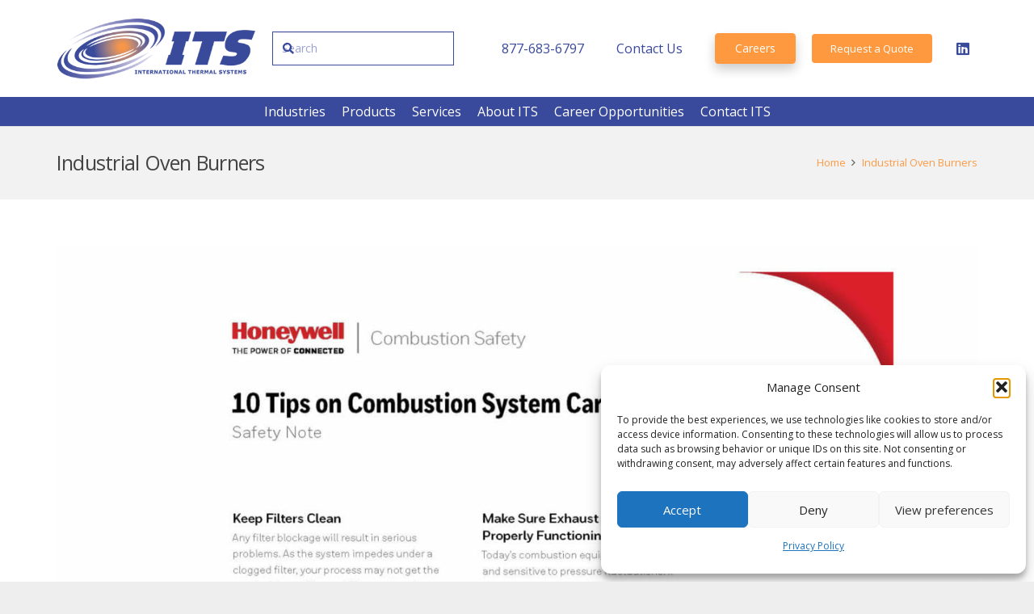

--- FILE ---
content_type: text/html; charset=UTF-8
request_url: https://www.internationalthermalsystems.com/tag/industrial-oven-burners/
body_size: 31449
content:
<!DOCTYPE HTML>
<html lang="en-US">
<head>
	<meta charset="UTF-8">
	<meta name='robots' content='index, follow, max-image-preview:large, max-snippet:-1, max-video-preview:-1' />

            <script data-no-defer="1" data-ezscrex="false" data-cfasync="false" data-pagespeed-no-defer data-cookieconsent="ignore">
                var ctPublicFunctions = {"_ajax_nonce":"89baf22fea","_rest_nonce":"edbe7e5c11","_ajax_url":"\/wp-admin\/admin-ajax.php","_rest_url":"https:\/\/www.internationalthermalsystems.com\/wp-json\/","data__cookies_type":"none","data__ajax_type":"rest","data__bot_detector_enabled":1,"data__frontend_data_log_enabled":1,"cookiePrefix":"","wprocket_detected":false,"host_url":"www.internationalthermalsystems.com","text__ee_click_to_select":"Click to select the whole data","text__ee_original_email":"The complete one is","text__ee_got_it":"Got it","text__ee_blocked":"Blocked","text__ee_cannot_connect":"Cannot connect","text__ee_cannot_decode":"Can not decode email. Unknown reason","text__ee_email_decoder":"CleanTalk email decoder","text__ee_wait_for_decoding":"The magic is on the way!","text__ee_decoding_process":"Please wait a few seconds while we decode the contact data."}
            </script>
        
            <script data-no-defer="1" data-ezscrex="false" data-cfasync="false" data-pagespeed-no-defer data-cookieconsent="ignore">
                var ctPublic = {"_ajax_nonce":"89baf22fea","settings__forms__check_internal":0,"settings__forms__check_external":0,"settings__forms__force_protection":0,"settings__forms__search_test":1,"settings__forms__wc_add_to_cart":0,"settings__data__bot_detector_enabled":1,"settings__sfw__anti_crawler":0,"blog_home":"https:\/\/www.internationalthermalsystems.com\/","pixel__setting":"3","pixel__enabled":true,"pixel__url":"https:\/\/moderate11-v4.cleantalk.org\/pixel\/fba7664074890bb659da3a203048c85a.gif","data__email_check_before_post":1,"data__email_check_exist_post":1,"data__cookies_type":"none","data__key_is_ok":false,"data__visible_fields_required":true,"wl_brandname":"Anti-Spam by CleanTalk","wl_brandname_short":"CleanTalk","ct_checkjs_key":"79f8b9fca106c330dcdf39cd89eb281659ee147cf50bfc9f82020af6aa0bd46d","emailEncoderPassKey":"fb109b2cdfd155cac4c4aad6e32a3601","bot_detector_forms_excluded":"W10=","advancedCacheExists":true,"varnishCacheExists":false,"wc_ajax_add_to_cart":true,"theRealPerson":{"phrases":{"trpHeading":"The Real Person Badge!","trpContent1":"The commenter acts as a real person and verified as not a bot.","trpContent2":" Anti-Spam by CleanTalk","trpContentLearnMore":"Learn more"},"trpContentLink":"https:\/\/cleantalk.org\/help\/the-real-person?utm_id=&amp;utm_term=&amp;utm_source=admin_side&amp;utm_medium=trp_badge&amp;utm_content=trp_badge_link_click&amp;utm_campaign=apbct_links","imgPersonUrl":"https:\/\/www.internationalthermalsystems.com\/wp-content\/plugins\/cleantalk-spam-protect\/css\/images\/real_user.svg","imgShieldUrl":"https:\/\/www.internationalthermalsystems.com\/wp-content\/plugins\/cleantalk-spam-protect\/css\/images\/shield.svg"}}
            </script>
        <script>window._wca = window._wca || [];</script>

	<!-- This site is optimized with the Yoast SEO plugin v26.6 - https://yoast.com/wordpress/plugins/seo/ -->
	<title>Industrial Oven Burners Archives - International Thermal Systems</title>
	<link rel="canonical" href="https://www.internationalthermalsystems.com/tag/industrial-oven-burners/" />
	<meta property="og:locale" content="en_US" />
	<meta property="og:type" content="article" />
	<meta property="og:title" content="Industrial Oven Burners Archives - International Thermal Systems" />
	<meta property="og:url" content="https://www.internationalthermalsystems.com/tag/industrial-oven-burners/" />
	<meta property="og:site_name" content="International Thermal Systems" />
	<script type="application/ld+json" class="yoast-schema-graph">{"@context":"https://schema.org","@graph":[{"@type":"CollectionPage","@id":"https://www.internationalthermalsystems.com/tag/industrial-oven-burners/","url":"https://www.internationalthermalsystems.com/tag/industrial-oven-burners/","name":"Industrial Oven Burners Archives - International Thermal Systems","isPartOf":{"@id":"https://www.internationalthermalsystems.com/#website"},"primaryImageOfPage":{"@id":"https://www.internationalthermalsystems.com/tag/industrial-oven-burners/#primaryimage"},"image":{"@id":"https://www.internationalthermalsystems.com/tag/industrial-oven-burners/#primaryimage"},"thumbnailUrl":"https://www.internationalthermalsystems.com/wp-content/uploads/2020/09/10-1.jpg","breadcrumb":{"@id":"https://www.internationalthermalsystems.com/tag/industrial-oven-burners/#breadcrumb"},"inLanguage":"en-US"},{"@type":"ImageObject","inLanguage":"en-US","@id":"https://www.internationalthermalsystems.com/tag/industrial-oven-burners/#primaryimage","url":"https://www.internationalthermalsystems.com/wp-content/uploads/2020/09/10-1.jpg","contentUrl":"https://www.internationalthermalsystems.com/wp-content/uploads/2020/09/10-1.jpg","width":2550,"height":1800},{"@type":"BreadcrumbList","@id":"https://www.internationalthermalsystems.com/tag/industrial-oven-burners/#breadcrumb","itemListElement":[{"@type":"ListItem","position":1,"name":"Home","item":"https://www.internationalthermalsystems.com/"},{"@type":"ListItem","position":2,"name":"Industrial Oven Burners"}]},{"@type":"WebSite","@id":"https://www.internationalthermalsystems.com/#website","url":"https://www.internationalthermalsystems.com/","name":"International Thermal Systems","description":"We deliver advanced thermal processing solutions to diverse industries.","potentialAction":[{"@type":"SearchAction","target":{"@type":"EntryPoint","urlTemplate":"https://www.internationalthermalsystems.com/?s={search_term_string}"},"query-input":{"@type":"PropertyValueSpecification","valueRequired":true,"valueName":"search_term_string"}}],"inLanguage":"en-US"}]}</script>
	<!-- / Yoast SEO plugin. -->


<link rel='dns-prefetch' href='//fd.cleantalk.org' />
<link rel='dns-prefetch' href='//stats.wp.com' />
<link rel='dns-prefetch' href='//fonts.googleapis.com' />
<link rel='dns-prefetch' href='//www.googletagmanager.com' />
<link rel="alternate" type="application/rss+xml" title="International Thermal Systems &raquo; Feed" href="https://www.internationalthermalsystems.com/feed/" />
<link rel="alternate" type="application/rss+xml" title="International Thermal Systems &raquo; Comments Feed" href="https://www.internationalthermalsystems.com/comments/feed/" />
<link rel="alternate" type="application/rss+xml" title="International Thermal Systems &raquo; Industrial Oven Burners Tag Feed" href="https://www.internationalthermalsystems.com/tag/industrial-oven-burners/feed/" />
<link rel="canonical" href="https://www.internationalthermalsystems.com/tag/industrial-oven-burners/" />
<meta name="viewport" content="width=device-width, initial-scale=1">
<meta name="theme-color" content="#f5f5f5">
<meta property="og:title" content="Industrial Oven Burners Archives - International Thermal Systems">
<meta property="og:url" content="https://www.internationalthermalsystems.com/tag/industrial-oven-burners">
<meta property="og:locale" content="en_US">
<meta property="og:site_name" content="International Thermal Systems">
<meta property="og:type" content="website">
<meta property="og:image" content="https://www.internationalthermalsystems.com/wp-content/uploads/2020/09/10-1-1280x904.jpg" itemprop="image">
<style id='wp-img-auto-sizes-contain-inline-css'>
img:is([sizes=auto i],[sizes^="auto," i]){contain-intrinsic-size:3000px 1500px}
/*# sourceURL=wp-img-auto-sizes-contain-inline-css */
</style>
<style id='wp-emoji-styles-inline-css'>

	img.wp-smiley, img.emoji {
		display: inline !important;
		border: none !important;
		box-shadow: none !important;
		height: 1em !important;
		width: 1em !important;
		margin: 0 0.07em !important;
		vertical-align: -0.1em !important;
		background: none !important;
		padding: 0 !important;
	}
/*# sourceURL=wp-emoji-styles-inline-css */
</style>
<link rel='stylesheet' id='wp-block-library-css' href='https://www.internationalthermalsystems.com/wp-includes/css/dist/block-library/style.min.css?ver=6.9' media='all' />
<style id='global-styles-inline-css'>
:root{--wp--preset--aspect-ratio--square: 1;--wp--preset--aspect-ratio--4-3: 4/3;--wp--preset--aspect-ratio--3-4: 3/4;--wp--preset--aspect-ratio--3-2: 3/2;--wp--preset--aspect-ratio--2-3: 2/3;--wp--preset--aspect-ratio--16-9: 16/9;--wp--preset--aspect-ratio--9-16: 9/16;--wp--preset--color--black: #000000;--wp--preset--color--cyan-bluish-gray: #abb8c3;--wp--preset--color--white: #ffffff;--wp--preset--color--pale-pink: #f78da7;--wp--preset--color--vivid-red: #cf2e2e;--wp--preset--color--luminous-vivid-orange: #ff6900;--wp--preset--color--luminous-vivid-amber: #fcb900;--wp--preset--color--light-green-cyan: #7bdcb5;--wp--preset--color--vivid-green-cyan: #00d084;--wp--preset--color--pale-cyan-blue: #8ed1fc;--wp--preset--color--vivid-cyan-blue: #0693e3;--wp--preset--color--vivid-purple: #9b51e0;--wp--preset--gradient--vivid-cyan-blue-to-vivid-purple: linear-gradient(135deg,rgb(6,147,227) 0%,rgb(155,81,224) 100%);--wp--preset--gradient--light-green-cyan-to-vivid-green-cyan: linear-gradient(135deg,rgb(122,220,180) 0%,rgb(0,208,130) 100%);--wp--preset--gradient--luminous-vivid-amber-to-luminous-vivid-orange: linear-gradient(135deg,rgb(252,185,0) 0%,rgb(255,105,0) 100%);--wp--preset--gradient--luminous-vivid-orange-to-vivid-red: linear-gradient(135deg,rgb(255,105,0) 0%,rgb(207,46,46) 100%);--wp--preset--gradient--very-light-gray-to-cyan-bluish-gray: linear-gradient(135deg,rgb(238,238,238) 0%,rgb(169,184,195) 100%);--wp--preset--gradient--cool-to-warm-spectrum: linear-gradient(135deg,rgb(74,234,220) 0%,rgb(151,120,209) 20%,rgb(207,42,186) 40%,rgb(238,44,130) 60%,rgb(251,105,98) 80%,rgb(254,248,76) 100%);--wp--preset--gradient--blush-light-purple: linear-gradient(135deg,rgb(255,206,236) 0%,rgb(152,150,240) 100%);--wp--preset--gradient--blush-bordeaux: linear-gradient(135deg,rgb(254,205,165) 0%,rgb(254,45,45) 50%,rgb(107,0,62) 100%);--wp--preset--gradient--luminous-dusk: linear-gradient(135deg,rgb(255,203,112) 0%,rgb(199,81,192) 50%,rgb(65,88,208) 100%);--wp--preset--gradient--pale-ocean: linear-gradient(135deg,rgb(255,245,203) 0%,rgb(182,227,212) 50%,rgb(51,167,181) 100%);--wp--preset--gradient--electric-grass: linear-gradient(135deg,rgb(202,248,128) 0%,rgb(113,206,126) 100%);--wp--preset--gradient--midnight: linear-gradient(135deg,rgb(2,3,129) 0%,rgb(40,116,252) 100%);--wp--preset--font-size--small: 13px;--wp--preset--font-size--medium: 20px;--wp--preset--font-size--large: 36px;--wp--preset--font-size--x-large: 42px;--wp--preset--spacing--20: 0.44rem;--wp--preset--spacing--30: 0.67rem;--wp--preset--spacing--40: 1rem;--wp--preset--spacing--50: 1.5rem;--wp--preset--spacing--60: 2.25rem;--wp--preset--spacing--70: 3.38rem;--wp--preset--spacing--80: 5.06rem;--wp--preset--shadow--natural: 6px 6px 9px rgba(0, 0, 0, 0.2);--wp--preset--shadow--deep: 12px 12px 50px rgba(0, 0, 0, 0.4);--wp--preset--shadow--sharp: 6px 6px 0px rgba(0, 0, 0, 0.2);--wp--preset--shadow--outlined: 6px 6px 0px -3px rgb(255, 255, 255), 6px 6px rgb(0, 0, 0);--wp--preset--shadow--crisp: 6px 6px 0px rgb(0, 0, 0);}:where(.is-layout-flex){gap: 0.5em;}:where(.is-layout-grid){gap: 0.5em;}body .is-layout-flex{display: flex;}.is-layout-flex{flex-wrap: wrap;align-items: center;}.is-layout-flex > :is(*, div){margin: 0;}body .is-layout-grid{display: grid;}.is-layout-grid > :is(*, div){margin: 0;}:where(.wp-block-columns.is-layout-flex){gap: 2em;}:where(.wp-block-columns.is-layout-grid){gap: 2em;}:where(.wp-block-post-template.is-layout-flex){gap: 1.25em;}:where(.wp-block-post-template.is-layout-grid){gap: 1.25em;}.has-black-color{color: var(--wp--preset--color--black) !important;}.has-cyan-bluish-gray-color{color: var(--wp--preset--color--cyan-bluish-gray) !important;}.has-white-color{color: var(--wp--preset--color--white) !important;}.has-pale-pink-color{color: var(--wp--preset--color--pale-pink) !important;}.has-vivid-red-color{color: var(--wp--preset--color--vivid-red) !important;}.has-luminous-vivid-orange-color{color: var(--wp--preset--color--luminous-vivid-orange) !important;}.has-luminous-vivid-amber-color{color: var(--wp--preset--color--luminous-vivid-amber) !important;}.has-light-green-cyan-color{color: var(--wp--preset--color--light-green-cyan) !important;}.has-vivid-green-cyan-color{color: var(--wp--preset--color--vivid-green-cyan) !important;}.has-pale-cyan-blue-color{color: var(--wp--preset--color--pale-cyan-blue) !important;}.has-vivid-cyan-blue-color{color: var(--wp--preset--color--vivid-cyan-blue) !important;}.has-vivid-purple-color{color: var(--wp--preset--color--vivid-purple) !important;}.has-black-background-color{background-color: var(--wp--preset--color--black) !important;}.has-cyan-bluish-gray-background-color{background-color: var(--wp--preset--color--cyan-bluish-gray) !important;}.has-white-background-color{background-color: var(--wp--preset--color--white) !important;}.has-pale-pink-background-color{background-color: var(--wp--preset--color--pale-pink) !important;}.has-vivid-red-background-color{background-color: var(--wp--preset--color--vivid-red) !important;}.has-luminous-vivid-orange-background-color{background-color: var(--wp--preset--color--luminous-vivid-orange) !important;}.has-luminous-vivid-amber-background-color{background-color: var(--wp--preset--color--luminous-vivid-amber) !important;}.has-light-green-cyan-background-color{background-color: var(--wp--preset--color--light-green-cyan) !important;}.has-vivid-green-cyan-background-color{background-color: var(--wp--preset--color--vivid-green-cyan) !important;}.has-pale-cyan-blue-background-color{background-color: var(--wp--preset--color--pale-cyan-blue) !important;}.has-vivid-cyan-blue-background-color{background-color: var(--wp--preset--color--vivid-cyan-blue) !important;}.has-vivid-purple-background-color{background-color: var(--wp--preset--color--vivid-purple) !important;}.has-black-border-color{border-color: var(--wp--preset--color--black) !important;}.has-cyan-bluish-gray-border-color{border-color: var(--wp--preset--color--cyan-bluish-gray) !important;}.has-white-border-color{border-color: var(--wp--preset--color--white) !important;}.has-pale-pink-border-color{border-color: var(--wp--preset--color--pale-pink) !important;}.has-vivid-red-border-color{border-color: var(--wp--preset--color--vivid-red) !important;}.has-luminous-vivid-orange-border-color{border-color: var(--wp--preset--color--luminous-vivid-orange) !important;}.has-luminous-vivid-amber-border-color{border-color: var(--wp--preset--color--luminous-vivid-amber) !important;}.has-light-green-cyan-border-color{border-color: var(--wp--preset--color--light-green-cyan) !important;}.has-vivid-green-cyan-border-color{border-color: var(--wp--preset--color--vivid-green-cyan) !important;}.has-pale-cyan-blue-border-color{border-color: var(--wp--preset--color--pale-cyan-blue) !important;}.has-vivid-cyan-blue-border-color{border-color: var(--wp--preset--color--vivid-cyan-blue) !important;}.has-vivid-purple-border-color{border-color: var(--wp--preset--color--vivid-purple) !important;}.has-vivid-cyan-blue-to-vivid-purple-gradient-background{background: var(--wp--preset--gradient--vivid-cyan-blue-to-vivid-purple) !important;}.has-light-green-cyan-to-vivid-green-cyan-gradient-background{background: var(--wp--preset--gradient--light-green-cyan-to-vivid-green-cyan) !important;}.has-luminous-vivid-amber-to-luminous-vivid-orange-gradient-background{background: var(--wp--preset--gradient--luminous-vivid-amber-to-luminous-vivid-orange) !important;}.has-luminous-vivid-orange-to-vivid-red-gradient-background{background: var(--wp--preset--gradient--luminous-vivid-orange-to-vivid-red) !important;}.has-very-light-gray-to-cyan-bluish-gray-gradient-background{background: var(--wp--preset--gradient--very-light-gray-to-cyan-bluish-gray) !important;}.has-cool-to-warm-spectrum-gradient-background{background: var(--wp--preset--gradient--cool-to-warm-spectrum) !important;}.has-blush-light-purple-gradient-background{background: var(--wp--preset--gradient--blush-light-purple) !important;}.has-blush-bordeaux-gradient-background{background: var(--wp--preset--gradient--blush-bordeaux) !important;}.has-luminous-dusk-gradient-background{background: var(--wp--preset--gradient--luminous-dusk) !important;}.has-pale-ocean-gradient-background{background: var(--wp--preset--gradient--pale-ocean) !important;}.has-electric-grass-gradient-background{background: var(--wp--preset--gradient--electric-grass) !important;}.has-midnight-gradient-background{background: var(--wp--preset--gradient--midnight) !important;}.has-small-font-size{font-size: var(--wp--preset--font-size--small) !important;}.has-medium-font-size{font-size: var(--wp--preset--font-size--medium) !important;}.has-large-font-size{font-size: var(--wp--preset--font-size--large) !important;}.has-x-large-font-size{font-size: var(--wp--preset--font-size--x-large) !important;}
/*# sourceURL=global-styles-inline-css */
</style>

<style id='classic-theme-styles-inline-css'>
/*! This file is auto-generated */
.wp-block-button__link{color:#fff;background-color:#32373c;border-radius:9999px;box-shadow:none;text-decoration:none;padding:calc(.667em + 2px) calc(1.333em + 2px);font-size:1.125em}.wp-block-file__button{background:#32373c;color:#fff;text-decoration:none}
/*# sourceURL=/wp-includes/css/classic-themes.min.css */
</style>
<link rel='stylesheet' id='cleantalk-public-css-css' href='https://www.internationalthermalsystems.com/wp-content/plugins/cleantalk-spam-protect/css/cleantalk-public.min.css?ver=6.70.1_1767121470' media='all' />
<link rel='stylesheet' id='cleantalk-email-decoder-css-css' href='https://www.internationalthermalsystems.com/wp-content/plugins/cleantalk-spam-protect/css/cleantalk-email-decoder.min.css?ver=6.70.1_1767121470' media='all' />
<link rel='stylesheet' id='cleantalk-trp-css-css' href='https://www.internationalthermalsystems.com/wp-content/plugins/cleantalk-spam-protect/css/cleantalk-trp.min.css?ver=6.70.1_1767121470' media='all' />
<style id='woocommerce-inline-inline-css'>
.woocommerce form .form-row .required { visibility: visible; }
/*# sourceURL=woocommerce-inline-inline-css */
</style>
<link rel='stylesheet' id='wp-job-manager-job-listings-css' href='https://www.internationalthermalsystems.com/wp-content/plugins/wp-job-manager/assets/dist/css/job-listings.css?ver=598383a28ac5f9f156e4' media='all' />
<link rel='stylesheet' id='jetpack-instant-search-css' href='https://www.internationalthermalsystems.com/wp-content/plugins/jetpack/jetpack_vendor/automattic/jetpack-search/build/instant-search/jp-search.chunk-main-payload.css?minify=false&#038;ver=62e24c826fcd11ccbe81' media='all' />
<link rel='stylesheet' id='cmplz-general-css' href='https://www.internationalthermalsystems.com/wp-content/plugins/complianz-gdpr/assets/css/cookieblocker.min.css?ver=1767121472' media='all' />
<link rel='stylesheet' id='dashicons-css' href='https://www.internationalthermalsystems.com/wp-includes/css/dashicons.min.css?ver=6.9' media='all' />
<link rel='stylesheet' id='wp-job-manager-applications-frontend-css' href='https://www.internationalthermalsystems.com/wp-content/plugins/wp-job-manager-applications/assets/dist/css/frontend.css?ver=3.2.0' media='all' />
<link rel='stylesheet' id='us-fonts-css' href='https://fonts.googleapis.com/css?family=Open+Sans%3A400%2C700&#038;display=swap&#038;ver=6.9' media='all' />
<link rel='stylesheet' id='us-style-css' href='https://www.internationalthermalsystems.com/wp-content/themes/Impreza/css/style.min.css?ver=8.42' media='all' />
<link rel='stylesheet' id='us-gravityforms-css' href='https://www.internationalthermalsystems.com/wp-content/themes/Impreza/common/css/plugins/gravityforms.min.css?ver=8.42' media='all' />
<link rel='stylesheet' id='us-woocommerce-css' href='https://www.internationalthermalsystems.com/wp-content/themes/Impreza/common/css/plugins/woocommerce.min.css?ver=8.42' media='all' />
<link rel='stylesheet' id='bsf-Defaults-css' href='https://www.internationalthermalsystems.com/wp-content/uploads/smile_fonts/Defaults/Defaults.css?ver=3.21.2' media='all' />
<script src="https://www.internationalthermalsystems.com/wp-content/plugins/cleantalk-spam-protect/js/apbct-public-bundle.min.js?ver=6.70.1_1767121470" id="apbct-public-bundle.min-js-js"></script>
<script src="https://fd.cleantalk.org/ct-bot-detector-wrapper.js?ver=6.70.1" id="ct_bot_detector-js" defer data-wp-strategy="defer"></script>
<script src="https://www.internationalthermalsystems.com/wp-includes/js/jquery/jquery.min.js?ver=3.7.1" id="jquery-core-js"></script>
<script src="https://www.internationalthermalsystems.com/wp-includes/js/jquery/jquery-migrate.min.js?ver=3.4.1" id="jquery-migrate-js"></script>
<script src="https://www.internationalthermalsystems.com/wp-content/plugins/woocommerce/assets/js/jquery-blockui/jquery.blockUI.min.js?ver=2.7.0-wc.10.4.3" id="wc-jquery-blockui-js" defer data-wp-strategy="defer"></script>
<script id="wc-add-to-cart-js-extra">
var wc_add_to_cart_params = {"ajax_url":"/wp-admin/admin-ajax.php","wc_ajax_url":"/?wc-ajax=%%endpoint%%","i18n_view_cart":"View cart","cart_url":"https://www.internationalthermalsystems.com/cart/","is_cart":"","cart_redirect_after_add":"no"};
//# sourceURL=wc-add-to-cart-js-extra
</script>
<script src="https://www.internationalthermalsystems.com/wp-content/plugins/woocommerce/assets/js/frontend/add-to-cart.min.js?ver=10.4.3" id="wc-add-to-cart-js" defer data-wp-strategy="defer"></script>
<script src="https://www.internationalthermalsystems.com/wp-content/plugins/woocommerce/assets/js/js-cookie/js.cookie.min.js?ver=2.1.4-wc.10.4.3" id="wc-js-cookie-js" defer data-wp-strategy="defer"></script>
<script id="woocommerce-js-extra">
var woocommerce_params = {"ajax_url":"/wp-admin/admin-ajax.php","wc_ajax_url":"/?wc-ajax=%%endpoint%%","i18n_password_show":"Show password","i18n_password_hide":"Hide password"};
//# sourceURL=woocommerce-js-extra
</script>
<script src="https://www.internationalthermalsystems.com/wp-content/plugins/woocommerce/assets/js/frontend/woocommerce.min.js?ver=10.4.3" id="woocommerce-js" defer data-wp-strategy="defer"></script>
<script id="llp_ajax-js-extra">
var llp_vars = {"llp_nonce":"ce645e7990"};
//# sourceURL=llp_ajax-js-extra
</script>
<script src="https://www.internationalthermalsystems.com/wp-content/plugins/wp-landing-pages/js/llp_ajax.js?ver=6.9" id="llp_ajax-js"></script>
<script src="https://stats.wp.com/s-202602.js" id="woocommerce-analytics-js" defer data-wp-strategy="defer"></script>
<script id="eio-lazy-load-js-extra">
var eio_lazy_vars = {"exactdn_domain":"","skip_autoscale":"0"};
//# sourceURL=eio-lazy-load-js-extra
</script>
<script src="https://www.internationalthermalsystems.com/wp-content/plugins/ewww-image-optimizer-cloud/includes/lazysizes.min.js?ver=600" id="eio-lazy-load-js"></script>
<script></script><link rel="https://api.w.org/" href="https://www.internationalthermalsystems.com/wp-json/" /><link rel="alternate" title="JSON" type="application/json" href="https://www.internationalthermalsystems.com/wp-json/wp/v2/tags/6334" /><link rel="EditURI" type="application/rsd+xml" title="RSD" href="https://www.internationalthermalsystems.com/xmlrpc.php?rsd" />

<meta name="generator" content="Site Kit by Google 1.168.0" /><!-- Google tag (gtag.js) --> <script async src="https://www.googletagmanager.com/gtag/js?id=G-R72XDGHFXY"></script> <script> window.dataLayer = window.dataLayer || []; function gtag(){dataLayer.push(arguments);} gtag('js', new Date()); gtag('config', 'G-R72XDGHFXY'); </script>			<!-- DO NOT COPY THIS SNIPPET! Start of Page Analytics Tracking for HubSpot WordPress plugin v11.3.33-->
			<script class="hsq-set-content-id" data-content-id="listing-page">
				var _hsq = _hsq || [];
				_hsq.push(["setContentType", "listing-page"]);
			</script>
			<!-- DO NOT COPY THIS SNIPPET! End of Page Analytics Tracking for HubSpot WordPress plugin -->
			<!-- Stream WordPress user activity plugin v4.1.1 -->
	<style>img#wpstats{display:none}</style>
					<style>.cmplz-hidden {
					display: none !important;
				}</style>
		<script>
		(function(h,o,t,j,a,r){
			h.hj=h.hj||function(){(h.hj.q=h.hj.q||[]).push(arguments)};
			h._hjSettings={hjid:1822124,hjsv:5};
			a=o.getElementsByTagName('head')[0];
			r=o.createElement('script');r.async=1;
			r.src=t+h._hjSettings.hjid+j+h._hjSettings.hjsv;
			a.appendChild(r);
		})(window,document,'//static.hotjar.com/c/hotjar-','.js?sv=');
		</script>
				<script id="us_add_no_touch">
			if ( ! /Android|webOS|iPhone|iPad|iPod|BlackBerry|IEMobile|Opera Mini/i.test( navigator.userAgent ) ) {
				document.documentElement.classList.add( "no-touch" );
			}
		</script>
				<script id="us_color_scheme_switch_class">
			if ( document.cookie.includes( "us_color_scheme_switch_is_on=true" ) ) {
				document.documentElement.classList.add( "us-color-scheme-on" );
			}
		</script>
			<noscript><style>.woocommerce-product-gallery{ opacity: 1 !important; }</style></noscript>
	<script src="https://www.internationalthermalsystems.com/wp-includes/js/tw-sack.min.js?ver=1.6.1" id="sack-js"></script>
<meta name="generator" content="Powered by WPBakery Page Builder - drag and drop page builder for WordPress."/>
<noscript><style>.lazyload[data-src]{display:none !important;}</style></noscript><style>.lazyload{background-image:none !important;}</style><link rel="icon" href="https://www.internationalthermalsystems.com/wp-content/uploads/2017/03/cropped-ITS2-180x180.jpg" sizes="32x32" />
<link rel="icon" href="https://www.internationalthermalsystems.com/wp-content/uploads/2017/03/cropped-ITS2-300x300.jpg" sizes="192x192" />
<link rel="apple-touch-icon" href="https://www.internationalthermalsystems.com/wp-content/uploads/2017/03/cropped-ITS2-180x180.jpg" />
<meta name="msapplication-TileImage" content="https://www.internationalthermalsystems.com/wp-content/uploads/2017/03/cropped-ITS2-300x300.jpg" />
		<style id="wp-custom-css">
			.page-id-10201
.g-breadcrumbs {
    display: none;
}

.page-id-10220
.g-breadcrumbs {
    display: none;
}		</style>
		<noscript><style> .wpb_animate_when_almost_visible { opacity: 1; }</style></noscript>		<style id="us-icon-fonts">@font-face{font-display:swap;font-style:normal;font-family:"fontawesome";font-weight:900;src:url("https://www.internationalthermalsystems.com/wp-content/themes/Impreza/fonts/fa-solid-900.woff2?ver=8.42") format("woff2")}.fas{font-family:"fontawesome";font-weight:900}@font-face{font-display:swap;font-style:normal;font-family:"fontawesome";font-weight:400;src:url("https://www.internationalthermalsystems.com/wp-content/themes/Impreza/fonts/fa-regular-400.woff2?ver=8.42") format("woff2")}.far{font-family:"fontawesome";font-weight:400}@font-face{font-display:swap;font-style:normal;font-family:"fontawesome";font-weight:300;src:url("https://www.internationalthermalsystems.com/wp-content/themes/Impreza/fonts/fa-light-300.woff2?ver=8.42") format("woff2")}.fal{font-family:"fontawesome";font-weight:300}@font-face{font-display:swap;font-style:normal;font-family:"Font Awesome 5 Duotone";font-weight:900;src:url("https://www.internationalthermalsystems.com/wp-content/themes/Impreza/fonts/fa-duotone-900.woff2?ver=8.42") format("woff2")}.fad{font-family:"Font Awesome 5 Duotone";font-weight:900}.fad{position:relative}.fad:before{position:absolute}.fad:after{opacity:0.4}@font-face{font-display:swap;font-style:normal;font-family:"Font Awesome 5 Brands";font-weight:400;src:url("https://www.internationalthermalsystems.com/wp-content/themes/Impreza/fonts/fa-brands-400.woff2?ver=8.42") format("woff2")}.fab{font-family:"Font Awesome 5 Brands";font-weight:400}@font-face{font-display:block;font-style:normal;font-family:"Material Icons";font-weight:400;src:url("https://www.internationalthermalsystems.com/wp-content/themes/Impreza/fonts/material-icons.woff2?ver=8.42") format("woff2")}.material-icons{font-family:"Material Icons";font-weight:400}</style>
				<style id="us-theme-options-css">:root{--color-header-middle-bg:#ffffff;--color-header-middle-bg-grad:#ffffff;--color-header-middle-text:#39499C;--color-header-middle-text-hover:#39499C;--color-header-transparent-bg:transparent;--color-header-transparent-bg-grad:transparent;--color-header-transparent-text:#ffffff;--color-header-transparent-text-hover:#777777;--color-chrome-toolbar:#f5f5f5;--color-header-top-bg:#f2f2f2;--color-header-top-bg-grad:#f2f2f2;--color-header-top-text:#777777;--color-header-top-text-hover:#39499C;--color-header-top-transparent-bg:rgba(0,0,0,0.2);--color-header-top-transparent-bg-grad:rgba(0,0,0,0.2);--color-header-top-transparent-text:rgba(255,255,255,0.66);--color-header-top-transparent-text-hover:#fff;--color-content-bg:#ffffff;--color-content-bg-grad:#ffffff;--color-content-bg-alt:#f2f2f2;--color-content-bg-alt-grad:#f2f2f2;--color-content-border:#e8e8e8;--color-content-heading:#555555;--color-content-heading-grad:#555555;--color-content-text:#000000;--color-content-link:#ff9940;--color-content-link-hover:#39499C;--color-content-primary:#ff9940;--color-content-primary-grad:#ff9940;--color-content-secondary:#39499C;--color-content-secondary-grad:#39499C;--color-content-faded:#999999;--color-content-overlay:rgba(0,0,0,0.75);--color-content-overlay-grad:rgba(0,0,0,0.75);--color-alt-content-bg:#f2f2f2;--color-alt-content-bg-grad:#f2f2f2;--color-alt-content-bg-alt:#ffffff;--color-alt-content-bg-alt-grad:#ffffff;--color-alt-content-border:#dddddd;--color-alt-content-heading:#444444;--color-alt-content-heading-grad:#444444;--color-alt-content-text:#666666;--color-alt-content-link:#ff9940;--color-alt-content-link-hover:#39499C;--color-alt-content-primary:#ff9940;--color-alt-content-primary-grad:#ff9940;--color-alt-content-secondary:#39499C;--color-alt-content-secondary-grad:#39499C;--color-alt-content-faded:#999999;--color-alt-content-overlay:#e95095;--color-alt-content-overlay-grad:linear-gradient(135deg,#e95095,rgba(233,80,149,0.75));--color-footer-bg:#ffffff;--color-footer-bg-grad:#ffffff;--color-footer-bg-alt:#39499C;--color-footer-bg-alt-grad:#39499C;--color-footer-border:#444444;--color-footer-heading:#ccc;--color-footer-heading-grad:#ccc;--color-footer-text:#999999;--color-footer-link:#666666;--color-footer-link-hover:#ff9940;--color-subfooter-bg:#39499C;--color-subfooter-bg-grad:#39499C;--color-subfooter-bg-alt:#292929;--color-subfooter-bg-alt-grad:#292929;--color-subfooter-border:#444444;--color-subfooter-heading:#dddddd;--color-subfooter-heading-grad:#dddddd;--color-subfooter-text:#ff9940;--color-subfooter-link:#dddddd;--color-subfooter-link-hover:#ff9940;--color-content-primary-faded:rgba(255,153,64,0.15);--box-shadow:0 5px 15px rgba(0,0,0,.15);--box-shadow-up:0 -5px 15px rgba(0,0,0,.15);--site-canvas-width:1240px;--site-content-width:1140px;--site-sidebar-width:27.66;--text-block-margin-bottom:1.5rem;--focus-outline-width:2px}.has-content-primary-color{color:var(--color-content-primary)}.has-content-primary-background-color{background:var(--color-content-primary-grad)}.has-content-secondary-color{color:var(--color-content-secondary)}.has-content-secondary-background-color{background:var(--color-content-secondary-grad)}.has-content-heading-color{color:var(--color-content-heading)}.has-content-heading-background-color{background:var(--color-content-heading-grad)}.has-content-text-color{color:var(--color-content-text)}.has-content-text-background-color{background:var(--color-content-text-grad)}.has-content-faded-color{color:var(--color-content-faded)}.has-content-faded-background-color{background:var(--color-content-faded-grad)}.has-content-border-color{color:var(--color-content-border)}.has-content-border-background-color{background:var(--color-content-border-grad)}.has-content-bg-alt-color{color:var(--color-content-bg-alt)}.has-content-bg-alt-background-color{background:var(--color-content-bg-alt-grad)}.has-content-bg-color{color:var(--color-content-bg)}.has-content-bg-background-color{background:var(--color-content-bg-grad)}:root{--font-family:"Open Sans";--font-size:14px;--line-height:24px;--font-weight:400;--bold-font-weight:700;--h1-font-family:"Open Sans";--h1-font-size:36px;--h1-line-height:1.4;--h1-font-weight:400;--h1-bold-font-weight:700;--h1-text-transform:none;--h1-font-style:normal;--h1-letter-spacing:-0.03em;--h1-margin-bottom:1.5rem;--h2-font-family:var(--h1-font-family);--h2-font-size:30px;--h2-line-height:1.4;--h2-font-weight:var(--h1-font-weight);--h2-bold-font-weight:var(--h1-bold-font-weight);--h2-text-transform:var(--h1-text-transform);--h2-font-style:var(--h1-font-style);--h2-letter-spacing:-0.03em;--h2-margin-bottom:1.5rem;--h3-font-family:var(--h1-font-family);--h3-font-size:26px;--h3-line-height:1.4;--h3-font-weight:var(--h1-font-weight);--h3-bold-font-weight:var(--h1-bold-font-weight);--h3-text-transform:var(--h1-text-transform);--h3-font-style:var(--h1-font-style);--h3-letter-spacing:0em;--h3-margin-bottom:1.5rem;--h4-font-family:var(--h1-font-family);--h4-font-size:22px;--h4-line-height:1.4;--h4-font-weight:var(--h1-font-weight);--h4-bold-font-weight:var(--h1-bold-font-weight);--h4-text-transform:var(--h1-text-transform);--h4-font-style:var(--h1-font-style);--h4-letter-spacing:0em;--h4-margin-bottom:1.5rem;--h5-font-family:var(--h1-font-family);--h5-font-size:20px;--h5-line-height:1.4;--h5-font-weight:var(--h1-font-weight);--h5-bold-font-weight:var(--h1-bold-font-weight);--h5-text-transform:var(--h1-text-transform);--h5-font-style:var(--h1-font-style);--h5-letter-spacing:0em;--h5-margin-bottom:1.5rem;--h6-font-family:var(--h1-font-family);--h6-font-size:18px;--h6-line-height:1.4;--h6-font-weight:var(--h1-font-weight);--h6-bold-font-weight:var(--h1-bold-font-weight);--h6-text-transform:var(--h1-text-transform);--h6-font-style:var(--h1-font-style);--h6-letter-spacing:0em;--h6-margin-bottom:1.5rem}@media (max-width:600px){:root{--font-size:16px;--line-height:28px;--h1-font-size:30px;--h2-font-size:20px;--h3-font-size:22px;--h4-font-size:20px;--h5-font-size:18px;--h6-font-size:16px}}h1{font-family:var(--h1-font-family,inherit);font-weight:var(--h1-font-weight,inherit);font-size:var(--h1-font-size,inherit);font-style:var(--h1-font-style,inherit);line-height:var(--h1-line-height,1.4);letter-spacing:var(--h1-letter-spacing,inherit);text-transform:var(--h1-text-transform,inherit);margin-bottom:var(--h1-margin-bottom,1.5rem)}h1>strong{font-weight:var(--h1-bold-font-weight,bold)}h2{font-family:var(--h2-font-family,inherit);font-weight:var(--h2-font-weight,inherit);font-size:var(--h2-font-size,inherit);font-style:var(--h2-font-style,inherit);line-height:var(--h2-line-height,1.4);letter-spacing:var(--h2-letter-spacing,inherit);text-transform:var(--h2-text-transform,inherit);margin-bottom:var(--h2-margin-bottom,1.5rem)}h2>strong{font-weight:var(--h2-bold-font-weight,bold)}h3{font-family:var(--h3-font-family,inherit);font-weight:var(--h3-font-weight,inherit);font-size:var(--h3-font-size,inherit);font-style:var(--h3-font-style,inherit);line-height:var(--h3-line-height,1.4);letter-spacing:var(--h3-letter-spacing,inherit);text-transform:var(--h3-text-transform,inherit);margin-bottom:var(--h3-margin-bottom,1.5rem)}h3>strong{font-weight:var(--h3-bold-font-weight,bold)}h4{font-family:var(--h4-font-family,inherit);font-weight:var(--h4-font-weight,inherit);font-size:var(--h4-font-size,inherit);font-style:var(--h4-font-style,inherit);line-height:var(--h4-line-height,1.4);letter-spacing:var(--h4-letter-spacing,inherit);text-transform:var(--h4-text-transform,inherit);margin-bottom:var(--h4-margin-bottom,1.5rem)}h4>strong{font-weight:var(--h4-bold-font-weight,bold)}h5{font-family:var(--h5-font-family,inherit);font-weight:var(--h5-font-weight,inherit);font-size:var(--h5-font-size,inherit);font-style:var(--h5-font-style,inherit);line-height:var(--h5-line-height,1.4);letter-spacing:var(--h5-letter-spacing,inherit);text-transform:var(--h5-text-transform,inherit);margin-bottom:var(--h5-margin-bottom,1.5rem)}h5>strong{font-weight:var(--h5-bold-font-weight,bold)}h6{font-family:var(--h6-font-family,inherit);font-weight:var(--h6-font-weight,inherit);font-size:var(--h6-font-size,inherit);font-style:var(--h6-font-style,inherit);line-height:var(--h6-line-height,1.4);letter-spacing:var(--h6-letter-spacing,inherit);text-transform:var(--h6-text-transform,inherit);margin-bottom:var(--h6-margin-bottom,1.5rem)}h6>strong{font-weight:var(--h6-bold-font-weight,bold)}body{background:#eeeeee}@media (max-width:1210px){.l-main .aligncenter{max-width:calc(100vw - 5rem)}}@media (min-width:1281px){.l-subheader{--padding-inline:2.5rem}.l-section{--padding-inline:2.5rem}body.usb_preview .hide_on_default{opacity:0.25!important}.vc_hidden-lg,body:not(.usb_preview) .hide_on_default{display:none!important}.default_align_left{text-align:left;justify-content:flex-start}.default_align_right{text-align:right;justify-content:flex-end}.default_align_center{text-align:center;justify-content:center}.w-hwrapper.default_align_center>*{margin-left:calc( var(--hwrapper-gap,1.2rem) / 2 );margin-right:calc( var(--hwrapper-gap,1.2rem) / 2 )}.default_align_justify{justify-content:space-between}.w-hwrapper>.default_align_justify,.default_align_justify>.w-btn{width:100%}*:not(.w-hwrapper:not(.wrap))>.w-btn-wrapper:not([class*="default_align_none"]):not(.align_none){display:block;margin-inline-end:0}}@media (min-width:1025px) and (max-width:1280px){.l-subheader{--padding-inline:2.5rem}.l-section{--padding-inline:2.5rem}body.usb_preview .hide_on_laptops{opacity:0.25!important}.vc_hidden-md,body:not(.usb_preview) .hide_on_laptops{display:none!important}.laptops_align_left{text-align:left;justify-content:flex-start}.laptops_align_right{text-align:right;justify-content:flex-end}.laptops_align_center{text-align:center;justify-content:center}.w-hwrapper.laptops_align_center>*{margin-left:calc( var(--hwrapper-gap,1.2rem) / 2 );margin-right:calc( var(--hwrapper-gap,1.2rem) / 2 )}.laptops_align_justify{justify-content:space-between}.w-hwrapper>.laptops_align_justify,.laptops_align_justify>.w-btn{width:100%}*:not(.w-hwrapper:not(.wrap))>.w-btn-wrapper:not([class*="laptops_align_none"]):not(.align_none){display:block;margin-inline-end:0}.g-cols.via_grid[style*="--laptops-columns-gap"]{gap:var(--laptops-columns-gap,3rem)}}@media (min-width:601px) and (max-width:1024px){.l-subheader{--padding-inline:1rem}.l-section{--padding-inline:2.5rem}body.usb_preview .hide_on_tablets{opacity:0.25!important}.vc_hidden-sm,body:not(.usb_preview) .hide_on_tablets{display:none!important}.tablets_align_left{text-align:left;justify-content:flex-start}.tablets_align_right{text-align:right;justify-content:flex-end}.tablets_align_center{text-align:center;justify-content:center}.w-hwrapper.tablets_align_center>*{margin-left:calc( var(--hwrapper-gap,1.2rem) / 2 );margin-right:calc( var(--hwrapper-gap,1.2rem) / 2 )}.tablets_align_justify{justify-content:space-between}.w-hwrapper>.tablets_align_justify,.tablets_align_justify>.w-btn{width:100%}*:not(.w-hwrapper:not(.wrap))>.w-btn-wrapper:not([class*="tablets_align_none"]):not(.align_none){display:block;margin-inline-end:0}.g-cols.via_grid[style*="--tablets-columns-gap"]{gap:var(--tablets-columns-gap,3rem)}}@media (max-width:600px){.l-subheader{--padding-inline:1rem}.l-section{--padding-inline:1.5rem}body.usb_preview .hide_on_mobiles{opacity:0.25!important}.vc_hidden-xs,body:not(.usb_preview) .hide_on_mobiles{display:none!important}.mobiles_align_left{text-align:left;justify-content:flex-start}.mobiles_align_right{text-align:right;justify-content:flex-end}.mobiles_align_center{text-align:center;justify-content:center}.w-hwrapper.mobiles_align_center>*{margin-left:calc( var(--hwrapper-gap,1.2rem) / 2 );margin-right:calc( var(--hwrapper-gap,1.2rem) / 2 )}.mobiles_align_justify{justify-content:space-between}.w-hwrapper>.mobiles_align_justify,.mobiles_align_justify>.w-btn{width:100%}.w-hwrapper.stack_on_mobiles{display:block}.w-hwrapper.stack_on_mobiles>:not(script){display:block;margin:0 0 var(--hwrapper-gap,1.2rem)}.w-hwrapper.stack_on_mobiles>:last-child{margin-bottom:0}*:not(.w-hwrapper:not(.wrap))>.w-btn-wrapper:not([class*="mobiles_align_none"]):not(.align_none){display:block;margin-inline-end:0}.g-cols.via_grid[style*="--mobiles-columns-gap"]{gap:var(--mobiles-columns-gap,1.5rem)}}@media (max-width:600px){.g-cols.type_default>div[class*="vc_col-xs-"]{margin-top:1rem;margin-bottom:1rem}.g-cols>div:not([class*="vc_col-xs-"]){width:100%;margin:0 0 1.5rem}.g-cols.reversed>div:last-of-type{order:-1}.g-cols.type_boxes>div,.g-cols.reversed>div:first-child,.g-cols:not(.reversed)>div:last-child,.g-cols>div.has_bg_color{margin-bottom:0}.vc_col-xs-1{width:8.3333%}.vc_col-xs-2{width:16.6666%}.vc_col-xs-1\/5{width:20%}.vc_col-xs-3{width:25%}.vc_col-xs-4{width:33.3333%}.vc_col-xs-2\/5{width:40%}.vc_col-xs-5{width:41.6666%}.vc_col-xs-6{width:50%}.vc_col-xs-7{width:58.3333%}.vc_col-xs-3\/5{width:60%}.vc_col-xs-8{width:66.6666%}.vc_col-xs-9{width:75%}.vc_col-xs-4\/5{width:80%}.vc_col-xs-10{width:83.3333%}.vc_col-xs-11{width:91.6666%}.vc_col-xs-12{width:100%}.vc_col-xs-offset-0{margin-left:0}.vc_col-xs-offset-1{margin-left:8.3333%}.vc_col-xs-offset-2{margin-left:16.6666%}.vc_col-xs-offset-1\/5{margin-left:20%}.vc_col-xs-offset-3{margin-left:25%}.vc_col-xs-offset-4{margin-left:33.3333%}.vc_col-xs-offset-2\/5{margin-left:40%}.vc_col-xs-offset-5{margin-left:41.6666%}.vc_col-xs-offset-6{margin-left:50%}.vc_col-xs-offset-7{margin-left:58.3333%}.vc_col-xs-offset-3\/5{margin-left:60%}.vc_col-xs-offset-8{margin-left:66.6666%}.vc_col-xs-offset-9{margin-left:75%}.vc_col-xs-offset-4\/5{margin-left:80%}.vc_col-xs-offset-10{margin-left:83.3333%}.vc_col-xs-offset-11{margin-left:91.6666%}.vc_col-xs-offset-12{margin-left:100%}}@media (min-width:601px){.vc_col-sm-1{width:8.3333%}.vc_col-sm-2{width:16.6666%}.vc_col-sm-1\/5{width:20%}.vc_col-sm-3{width:25%}.vc_col-sm-4{width:33.3333%}.vc_col-sm-2\/5{width:40%}.vc_col-sm-5{width:41.6666%}.vc_col-sm-6{width:50%}.vc_col-sm-7{width:58.3333%}.vc_col-sm-3\/5{width:60%}.vc_col-sm-8{width:66.6666%}.vc_col-sm-9{width:75%}.vc_col-sm-4\/5{width:80%}.vc_col-sm-10{width:83.3333%}.vc_col-sm-11{width:91.6666%}.vc_col-sm-12{width:100%}.vc_col-sm-offset-0{margin-left:0}.vc_col-sm-offset-1{margin-left:8.3333%}.vc_col-sm-offset-2{margin-left:16.6666%}.vc_col-sm-offset-1\/5{margin-left:20%}.vc_col-sm-offset-3{margin-left:25%}.vc_col-sm-offset-4{margin-left:33.3333%}.vc_col-sm-offset-2\/5{margin-left:40%}.vc_col-sm-offset-5{margin-left:41.6666%}.vc_col-sm-offset-6{margin-left:50%}.vc_col-sm-offset-7{margin-left:58.3333%}.vc_col-sm-offset-3\/5{margin-left:60%}.vc_col-sm-offset-8{margin-left:66.6666%}.vc_col-sm-offset-9{margin-left:75%}.vc_col-sm-offset-4\/5{margin-left:80%}.vc_col-sm-offset-10{margin-left:83.3333%}.vc_col-sm-offset-11{margin-left:91.6666%}.vc_col-sm-offset-12{margin-left:100%}}@media (min-width:1025px){.vc_col-md-1{width:8.3333%}.vc_col-md-2{width:16.6666%}.vc_col-md-1\/5{width:20%}.vc_col-md-3{width:25%}.vc_col-md-4{width:33.3333%}.vc_col-md-2\/5{width:40%}.vc_col-md-5{width:41.6666%}.vc_col-md-6{width:50%}.vc_col-md-7{width:58.3333%}.vc_col-md-3\/5{width:60%}.vc_col-md-8{width:66.6666%}.vc_col-md-9{width:75%}.vc_col-md-4\/5{width:80%}.vc_col-md-10{width:83.3333%}.vc_col-md-11{width:91.6666%}.vc_col-md-12{width:100%}.vc_col-md-offset-0{margin-left:0}.vc_col-md-offset-1{margin-left:8.3333%}.vc_col-md-offset-2{margin-left:16.6666%}.vc_col-md-offset-1\/5{margin-left:20%}.vc_col-md-offset-3{margin-left:25%}.vc_col-md-offset-4{margin-left:33.3333%}.vc_col-md-offset-2\/5{margin-left:40%}.vc_col-md-offset-5{margin-left:41.6666%}.vc_col-md-offset-6{margin-left:50%}.vc_col-md-offset-7{margin-left:58.3333%}.vc_col-md-offset-3\/5{margin-left:60%}.vc_col-md-offset-8{margin-left:66.6666%}.vc_col-md-offset-9{margin-left:75%}.vc_col-md-offset-4\/5{margin-left:80%}.vc_col-md-offset-10{margin-left:83.3333%}.vc_col-md-offset-11{margin-left:91.6666%}.vc_col-md-offset-12{margin-left:100%}}@media (min-width:1281px){.vc_col-lg-1{width:8.3333%}.vc_col-lg-2{width:16.6666%}.vc_col-lg-1\/5{width:20%}.vc_col-lg-3{width:25%}.vc_col-lg-4{width:33.3333%}.vc_col-lg-2\/5{width:40%}.vc_col-lg-5{width:41.6666%}.vc_col-lg-6{width:50%}.vc_col-lg-7{width:58.3333%}.vc_col-lg-3\/5{width:60%}.vc_col-lg-8{width:66.6666%}.vc_col-lg-9{width:75%}.vc_col-lg-4\/5{width:80%}.vc_col-lg-10{width:83.3333%}.vc_col-lg-11{width:91.6666%}.vc_col-lg-12{width:100%}.vc_col-lg-offset-0{margin-left:0}.vc_col-lg-offset-1{margin-left:8.3333%}.vc_col-lg-offset-2{margin-left:16.6666%}.vc_col-lg-offset-1\/5{margin-left:20%}.vc_col-lg-offset-3{margin-left:25%}.vc_col-lg-offset-4{margin-left:33.3333%}.vc_col-lg-offset-2\/5{margin-left:40%}.vc_col-lg-offset-5{margin-left:41.6666%}.vc_col-lg-offset-6{margin-left:50%}.vc_col-lg-offset-7{margin-left:58.3333%}.vc_col-lg-offset-3\/5{margin-left:60%}.vc_col-lg-offset-8{margin-left:66.6666%}.vc_col-lg-offset-9{margin-left:75%}.vc_col-lg-offset-4\/5{margin-left:80%}.vc_col-lg-offset-10{margin-left:83.3333%}.vc_col-lg-offset-11{margin-left:91.6666%}.vc_col-lg-offset-12{margin-left:100%}}@media (min-width:601px) and (max-width:1024px){.g-cols.via_flex.type_default>div[class*="vc_col-md-"],.g-cols.via_flex.type_default>div[class*="vc_col-lg-"]{margin-top:1rem;margin-bottom:1rem}}@media (min-width:1025px) and (max-width:1280px){.g-cols.via_flex.type_default>div[class*="vc_col-lg-"]{margin-top:1rem;margin-bottom:1rem}}div[class|="vc_col"].stretched{container-type:inline-size}@container (width >= calc(100cqw - 2rem)) and (min-width:calc(768px - 2rem)){.g-cols.via_flex.type_default>div[class|="vc_col"].stretched>.vc_column-inner{margin:-1rem}}@media (max-width:767px){.l-canvas{overflow:hidden}.g-cols.stacking_default.reversed>div:last-of-type{order:-1}.g-cols.stacking_default.via_flex>div:not([class*="vc_col-xs"]){width:100%;margin:0 0 1.5rem}.g-cols.stacking_default.via_grid.mobiles-cols_1{grid-template-columns:100%}.g-cols.stacking_default.via_flex.type_boxes>div,.g-cols.stacking_default.via_flex.reversed>div:first-child,.g-cols.stacking_default.via_flex:not(.reversed)>div:last-child,.g-cols.stacking_default.via_flex>div.has_bg_color{margin-bottom:0}.g-cols.stacking_default.via_flex.type_default>.wpb_column.stretched{margin-left:-1rem;margin-right:-1rem}.g-cols.stacking_default.via_grid.mobiles-cols_1>.wpb_column.stretched,.g-cols.stacking_default.via_flex.type_boxes>.wpb_column.stretched{margin-left:var(--margin-inline-stretch);margin-right:var(--margin-inline-stretch)}.vc_column-inner.type_sticky>.wpb_wrapper,.vc_column_container.type_sticky>.vc_column-inner{top:0!important}}@media (min-width:768px){body:not(.rtl) .l-section.for_sidebar.at_left>div>.l-sidebar,.rtl .l-section.for_sidebar.at_right>div>.l-sidebar{order:-1}.vc_column_container.type_sticky>.vc_column-inner,.vc_column-inner.type_sticky>.wpb_wrapper{position:-webkit-sticky;position:sticky}.l-section.type_sticky{position:-webkit-sticky;position:sticky;top:0;z-index:21;transition:top 0.3s cubic-bezier(.78,.13,.15,.86) 0.1s}.header_hor .l-header.post_fixed.sticky_auto_hide{z-index:22}.admin-bar .l-section.type_sticky{top:32px}.l-section.type_sticky>.l-section-h{transition:padding-top 0.3s}.header_hor .l-header.pos_fixed:not(.down)~.l-main .l-section.type_sticky:not(:first-of-type){top:var(--header-sticky-height)}.admin-bar.header_hor .l-header.pos_fixed:not(.down)~.l-main .l-section.type_sticky:not(:first-of-type){top:calc( var(--header-sticky-height) + 32px )}.header_hor .l-header.pos_fixed.sticky:not(.down)~.l-main .l-section.type_sticky:first-of-type>.l-section-h{padding-top:var(--header-sticky-height)}.header_hor.headerinpos_bottom .l-header.pos_fixed.sticky:not(.down)~.l-main .l-section.type_sticky:first-of-type>.l-section-h{padding-bottom:var(--header-sticky-height)!important}}@media (max-width:600px){.w-form-row.for_submit[style*=btn-size-mobiles] .w-btn{font-size:var(--btn-size-mobiles)!important}}:focus-visible,input[type=checkbox]:focus-visible + i,input[type=checkbox]:focus-visible~.w-color-switch-box,.w-nav-arrow:focus-visible::before,.woocommerce-mini-cart-item:has(:focus-visible),.w-filter-item-value.w-btn:has(:focus-visible){outline-width:var(--focus-outline-width,2px );outline-style:solid;outline-offset:2px;outline-color:var(--color-content-primary)}.w-toplink,.w-header-show{background:rgba(0,0,0,0.3)}.no-touch .w-toplink.active:hover,.no-touch .w-header-show:hover{background:var(--color-content-primary-grad)}button[type=submit]:not(.w-btn),input[type=submit]:not(.w-btn),.woocommerce .button.alt,.woocommerce .button.checkout,.woocommerce .button.add_to_cart_button,.us-nav-style_1>*,.navstyle_1>.owl-nav button,.us-btn-style_1{font-family:var(--font-family);font-style:normal;text-transform:none;font-size:14px;line-height:1.2!important;font-weight:400;letter-spacing:0em;padding:0.8em 1.8em;transition-duration:.3s;border-radius:0.3em;transition-timing-function:ease;--btn-height:calc(1.2em + 2 * 0.8em);background:#ff9940;border-color:transparent;border-image:none;color:#ffffff!important;box-shadow:0 0.5em 1em 0 rgba(0,0,0,0.2)}button[type=submit]:not(.w-btn):before,input[type=submit]:not(.w-btn),.woocommerce .button.alt:before,.woocommerce .button.checkout:before,.woocommerce .button.add_to_cart_button:before,.us-nav-style_1>*:before,.navstyle_1>.owl-nav button:before,.us-btn-style_1:before{border-width:2px}.no-touch button[type=submit]:not(.w-btn):hover,.no-touch input[type=submit]:not(.w-btn):hover,.no-touch .woocommerce .button.alt:hover,.no-touch .woocommerce .button.checkout:hover,.no-touch .woocommerce .button.add_to_cart_button:hover,.w-filter-item-value.us-btn-style_1:has(input:checked),.us-nav-style_1>span.current,.no-touch .us-nav-style_1>a:hover,.no-touch .navstyle_1>.owl-nav button:hover,.no-touch .us-btn-style_1:hover{background:#39499C;border-color:transparent;border-image:none;color:#ffffff!important;box-shadow:0 0em 0em 0 rgba(0,0,0,0.2)}.woocommerce .button.add_to_cart_button,.us-btn-style_1{overflow:hidden;position:relative;-webkit-transform:translateZ(0)}.no-touch .woocommerce .button.add_to_cart_button>*,.us-btn-style_1>*{position:relative;z-index:1}.no-touch .woocommerce .button.add_to_cart_button:hover,.no-touch .us-btn-style_1:hover{background:#ff9940}.woocommerce .button.add_to_cart_button::after,.us-btn-style_1::after{content:"";position:absolute;transition-duration:inherit;transition-timing-function:inherit;top:0;left:0;right:0;height:0;border-radius:inherit;transition-property:height;background:#39499C}.no-touch .woocommerce .button.add_to_cart_button:hover::after,.w-filter-item-value.us-btn-style_1:has(input:checked)::after,.no-touch .us-btn-style_1:hover::after{height:100%}.woocommerce .button,.woocommerce .actions .button,.us-nav-style_2>*,.navstyle_2>.owl-nav button,.us-btn-style_2{font-family:var(--font-family);font-style:normal;text-transform:none;font-size:14px;line-height:1.2!important;font-weight:400;letter-spacing:0em;padding:0.8em 1.8em;transition-duration:.3s;border-radius:0.3em;transition-timing-function:ease;--btn-height:calc(1.2em + 2 * 0.8em);background:#e8e8e8;border-color:transparent;border-image:none;color:#000000!important;box-shadow:0 0.5em 1em 0 rgba(0,0,0,0.2)}.woocommerce .button:before,.woocommerce .actions .button:before,.us-nav-style_2>*:before,.navstyle_2>.owl-nav button:before,.us-btn-style_2:before{border-width:2px}.no-touch .woocommerce .button:hover,.no-touch .woocommerce .actions .button:hover,.w-filter-item-value.us-btn-style_2:has(input:checked),.us-nav-style_2>span.current,.no-touch .us-nav-style_2>a:hover,.no-touch .navstyle_2>.owl-nav button:hover,.no-touch .us-btn-style_2:hover{background:rgba(0,0,0,0.05);border-color:transparent;border-image:none;color:#000000!important;box-shadow:0 0em 0em 0 rgba(0,0,0,0.2)}.us-btn-style_2{overflow:hidden;position:relative;-webkit-transform:translateZ(0)}.us-btn-style_2>*{position:relative;z-index:1}.no-touch .us-btn-style_2:hover{background:#e8e8e8}.us-btn-style_2::after{content:"";position:absolute;transition-duration:inherit;transition-timing-function:inherit;top:0;left:0;right:0;height:0;border-radius:inherit;transition-property:height;background:rgba(0,0,0,0.05)}.w-filter-item-value.us-btn-style_2:has(input:checked)::after,.no-touch .us-btn-style_2:hover::after{height:100%}.us-nav-style_3>*,.navstyle_3>.owl-nav button,.us-btn-style_3{font-family:var(--font-family);font-style:normal;text-transform:none;font-size:14px;line-height:1.2!important;font-weight:400;letter-spacing:0em;padding:0.8em 1.8em;transition-duration:.3s;border-radius:0.3em;transition-timing-function:ease;--btn-height:calc(1.2em + 2 * 0.8em);background:#39499C;border-color:#39499C;border-image:none;color:#ffffff!important}.us-nav-style_3>*:before,.navstyle_3>.owl-nav button:before,.us-btn-style_3:before{border-width:2px}.w-filter-item-value.us-btn-style_3:has(input:checked),.us-nav-style_3>span.current,.no-touch .us-nav-style_3>a:hover,.no-touch .navstyle_3>.owl-nav button:hover,.no-touch .us-btn-style_3:hover{background:#ff9940;border-color:#ff9940;border-image:none;color:#ffffff!important;box-shadow:0 0em 0em 0 rgba(0,0,0,0.2)}.us-btn-style_3{overflow:hidden;position:relative;-webkit-transform:translateZ(0)}.us-btn-style_3>*{position:relative;z-index:1}.no-touch .us-btn-style_3:hover{background:#39499C}.us-btn-style_3::after{content:"";position:absolute;transition-duration:inherit;transition-timing-function:inherit;top:0;left:0;right:0;height:0;border-radius:inherit;transition-property:height;background:#ff9940}.w-filter-item-value.us-btn-style_3:has(input:checked)::after,.no-touch .us-btn-style_3:hover::after{height:100%}.us-nav-style_4>*,.navstyle_4>.owl-nav button,.us-btn-style_4{font-family:var(--font-family);font-style:normal;text-transform:none;font-size:14px;line-height:1.2!important;font-weight:400;letter-spacing:0em;padding:0.8em 1.8em;transition-duration:.3s;border-radius:0.3em;transition-timing-function:ease;--btn-height:calc(1.2em + 2 * 0.8em);background:#ff9940;border-color:transparent;border-image:none;color:#ffffff!important;box-shadow:0 0em 0em 0 rgba(0,0,0,0.2)}.us-nav-style_4>*:before,.navstyle_4>.owl-nav button:before,.us-btn-style_4:before{border-width:2px}.w-filter-item-value.us-btn-style_4:has(input:checked),.us-nav-style_4>span.current,.no-touch .us-nav-style_4>a:hover,.no-touch .navstyle_4>.owl-nav button:hover,.no-touch .us-btn-style_4:hover{background:#39499C;border-color:transparent;border-image:none;color:#ffffff!important;box-shadow:0 0em 0em 0 rgba(0,0,0,0.2)}.us-btn-style_4{overflow:hidden;position:relative;-webkit-transform:translateZ(0)}.us-btn-style_4>*{position:relative;z-index:1}.no-touch .us-btn-style_4:hover{background:#ff9940}.us-btn-style_4::after{content:"";position:absolute;transition-duration:inherit;transition-timing-function:inherit;top:0;left:0;right:0;height:0;border-radius:inherit;transition-property:height;background:#39499C}.w-filter-item-value.us-btn-style_4:has(input:checked)::after,.no-touch .us-btn-style_4:hover::after{height:100%}.us-nav-style_5>*,.navstyle_5>.owl-nav button,.us-btn-style_5{font-family:var(--font-family);font-style:normal;text-transform:none;font-size:14px;line-height:1.2!important;font-weight:400;letter-spacing:0em;padding:0.8em 1.8em;transition-duration:.3s;border-radius:0.3em;transition-timing-function:ease;--btn-height:calc(1.2em + 2 * 0.8em);background:#ffffff;border-color:transparent;border-image:none;color:#333333!important;box-shadow:0 0em 0em 0 rgba(0,0,0,0.2)}.us-nav-style_5>*:before,.navstyle_5>.owl-nav button:before,.us-btn-style_5:before{border-width:2px}.w-filter-item-value.us-btn-style_5:has(input:checked),.us-nav-style_5>span.current,.no-touch .us-nav-style_5>a:hover,.no-touch .navstyle_5>.owl-nav button:hover,.no-touch .us-btn-style_5:hover{background:rgba(0,0,0,0.08);border-color:transparent;border-image:none;color:#333333!important;box-shadow:0 0em 0em 0 rgba(0,0,0,0.2)}.us-btn-style_5{overflow:hidden;position:relative;-webkit-transform:translateZ(0)}.us-btn-style_5>*{position:relative;z-index:1}.no-touch .us-btn-style_5:hover{background:#ffffff}.us-btn-style_5::after{content:"";position:absolute;transition-duration:inherit;transition-timing-function:inherit;top:0;left:0;right:0;height:0;border-radius:inherit;transition-property:height;background:rgba(0,0,0,0.08)}.w-filter-item-value.us-btn-style_5:has(input:checked)::after,.no-touch .us-btn-style_5:hover::after{height:100%}.us-nav-style_6>*,.navstyle_6>.owl-nav button,.us-btn-style_6{font-family:var(--font-family);font-style:normal;text-transform:none;font-size:14px;line-height:1.2!important;font-weight:400;letter-spacing:0em;padding:0.8em 1.8em;transition-duration:.3s;border-radius:0.3em;transition-timing-function:ease;--btn-height:calc(1.2em + 2 * 0.8em);background:#ff9940;border-color:transparent;border-image:none;color:#ffffff!important;box-shadow:0 0em 0em 0 rgba(0,0,0,0.2)}.us-nav-style_6>*:before,.navstyle_6>.owl-nav button:before,.us-btn-style_6:before{border-width:2px}.w-filter-item-value.us-btn-style_6:has(input:checked),.us-nav-style_6>span.current,.no-touch .us-nav-style_6>a:hover,.no-touch .navstyle_6>.owl-nav button:hover,.no-touch .us-btn-style_6:hover{background:rgba(0,0,0,0.15);border-color:transparent;border-image:none;color:#ffffff!important;box-shadow:0 0em 0em 0 rgba(0,0,0,0.2)}.us-btn-style_6{overflow:hidden;position:relative;-webkit-transform:translateZ(0)}.us-btn-style_6>*{position:relative;z-index:1}.no-touch .us-btn-style_6:hover{background:#ff9940}.us-btn-style_6::after{content:"";position:absolute;transition-duration:inherit;transition-timing-function:inherit;top:0;left:0;right:0;height:0;border-radius:inherit;transition-property:height;background:rgba(0,0,0,0.15)}.w-filter-item-value.us-btn-style_6:has(input:checked)::after,.no-touch .us-btn-style_6:hover::after{height:100%}.us-nav-style_7>*,.navstyle_7>.owl-nav button,.us-btn-style_7{font-family:var(--font-family);font-style:normal;text-transform:none;font-size:14px;line-height:1.2!important;font-weight:400;letter-spacing:0em;padding:0.8em 1.8em;transition-duration:.3s;border-radius:0.3em;transition-timing-function:ease;--btn-height:calc(1.2em + 2 * 0.8em);background:transparent;border-color:#ff9940;border-image:none;color:#ff9940!important;box-shadow:0 0.5em 1em 0 rgba(0,0,0,0.2)}.us-nav-style_7>*:before,.navstyle_7>.owl-nav button:before,.us-btn-style_7:before{border-width:2px}.w-filter-item-value.us-btn-style_7:has(input:checked),.us-nav-style_7>span.current,.no-touch .us-nav-style_7>a:hover,.no-touch .navstyle_7>.owl-nav button:hover,.no-touch .us-btn-style_7:hover{background:#ff9940;border-color:#ff9940;border-image:none;color:#ffffff!important;box-shadow:0 0em 0em 0 rgba(0,0,0,0.2)}.us-btn-style_7{overflow:hidden;position:relative;-webkit-transform:translateZ(0)}.us-btn-style_7>*{position:relative;z-index:1}.no-touch .us-btn-style_7:hover{background:transparent}.us-btn-style_7::after{content:"";position:absolute;transition-duration:inherit;transition-timing-function:inherit;top:0;left:0;right:0;height:0;border-radius:inherit;transition-property:height;background:#ff9940}.w-filter-item-value.us-btn-style_7:has(input:checked)::after,.no-touch .us-btn-style_7:hover::after{height:100%}.us-nav-style_8>*,.navstyle_8>.owl-nav button,.us-btn-style_8{font-family:var(--font-family);font-style:normal;text-transform:none;font-size:14px;line-height:1.2!important;font-weight:400;letter-spacing:0em;padding:0.8em 1.8em;transition-duration:.3s;border-radius:0.3em;transition-timing-function:ease;--btn-height:calc(1.2em + 2 * 0.8em);background:#39499C;border-color:transparent;border-image:none;color:#ffffff!important;box-shadow:0 0em 0em 0 rgba(0,0,0,0.2)}.us-nav-style_8>*:before,.navstyle_8>.owl-nav button:before,.us-btn-style_8:before{border-width:2px}.w-filter-item-value.us-btn-style_8:has(input:checked),.us-nav-style_8>span.current,.no-touch .us-nav-style_8>a:hover,.no-touch .navstyle_8>.owl-nav button:hover,.no-touch .us-btn-style_8:hover{background:rgba(0,0,0,0.15);border-color:transparent;border-image:none;color:#ffffff!important;box-shadow:0 0em 0em 0 rgba(0,0,0,0.2)}.us-btn-style_8{overflow:hidden;position:relative;-webkit-transform:translateZ(0)}.us-btn-style_8>*{position:relative;z-index:1}.no-touch .us-btn-style_8:hover{background:#39499C}.us-btn-style_8::after{content:"";position:absolute;transition-duration:inherit;transition-timing-function:inherit;top:0;left:0;right:0;height:0;border-radius:inherit;transition-property:height;background:rgba(0,0,0,0.15)}.w-filter-item-value.us-btn-style_8:has(input:checked)::after,.no-touch .us-btn-style_8:hover::after{height:100%}.us-nav-style_9>*,.navstyle_9>.owl-nav button,.us-btn-style_9{font-family:var(--font-family);font-style:normal;text-transform:none;font-size:14px;line-height:1.2!important;font-weight:400;letter-spacing:0em;padding:0.8em 1.8em;transition-duration:.3s;border-radius:0.3em;transition-timing-function:ease;--btn-height:calc(1.2em + 2 * 0.8em);background:transparent;border-color:#5ac8ed;border-image:none;color:#5ac8ed!important;box-shadow:0 0em 0em 0 rgba(0,0,0,0.2)}.us-nav-style_9>*:before,.navstyle_9>.owl-nav button:before,.us-btn-style_9:before{border-width:2px}.w-filter-item-value.us-btn-style_9:has(input:checked),.us-nav-style_9>span.current,.no-touch .us-nav-style_9>a:hover,.no-touch .navstyle_9>.owl-nav button:hover,.no-touch .us-btn-style_9:hover{background:#5ac8ed;border-color:#5ac8ed;border-image:none;color:#ffffff!important;box-shadow:0 0em 0em 0 rgba(0,0,0,0.2)}.us-btn-style_9{overflow:hidden;position:relative;-webkit-transform:translateZ(0)}.us-btn-style_9>*{position:relative;z-index:1}.no-touch .us-btn-style_9:hover{background:transparent}.us-btn-style_9::after{content:"";position:absolute;transition-duration:inherit;transition-timing-function:inherit;top:0;left:0;right:0;height:0;border-radius:inherit;transition-property:height;background:#5ac8ed}.w-filter-item-value.us-btn-style_9:has(input:checked)::after,.no-touch .us-btn-style_9:hover::after{height:100%}.us-nav-style_10>*,.navstyle_10>.owl-nav button,.us-btn-style_10{font-family:var(--font-family);font-style:normal;text-transform:none;font-size:14px;line-height:1.2!important;font-weight:400;letter-spacing:0em;padding:0.8em 1.8em;transition-duration:.3s;border-radius:0.3em;transition-timing-function:ease;--btn-height:calc(1.2em + 2 * 0.8em);background:transparent;border-color:#39499C;border-image:none;color:#39499C!important;box-shadow:0 0em 0em 0 rgba(0,0,0,0.2)}.us-nav-style_10>*:before,.navstyle_10>.owl-nav button:before,.us-btn-style_10:before{border-width:2px}.w-filter-item-value.us-btn-style_10:has(input:checked),.us-nav-style_10>span.current,.no-touch .us-nav-style_10>a:hover,.no-touch .navstyle_10>.owl-nav button:hover,.no-touch .us-btn-style_10:hover{background:#39499C;border-color:#39499C;border-image:none;color:#ffffff!important;box-shadow:0 0em 0em 0 rgba(0,0,0,0.2)}.us-btn-style_10{overflow:hidden;position:relative;-webkit-transform:translateZ(0)}.us-btn-style_10>*{position:relative;z-index:1}.no-touch .us-btn-style_10:hover{background:transparent}.us-btn-style_10::after{content:"";position:absolute;transition-duration:inherit;transition-timing-function:inherit;top:0;left:0;right:0;height:0;border-radius:inherit;transition-property:height;background:#39499C}.w-filter-item-value.us-btn-style_10:has(input:checked)::after,.no-touch .us-btn-style_10:hover::after{height:100%}.us-nav-style_11>*,.navstyle_11>.owl-nav button,.us-btn-style_11{font-family:var(--font-family);font-style:normal;text-transform:none;font-size:14px;line-height:1.2!important;font-weight:400;letter-spacing:0em;padding:0.8em 1.8em;transition-duration:.3s;border-radius:0.3em;transition-timing-function:ease;--btn-height:calc(1.2em + 2 * 0.8em);background:#59ba41;border-color:transparent;border-image:none;color:#ffffff!important;box-shadow:0 0em 0em 0 rgba(0,0,0,0.2)}.us-nav-style_11>*:before,.navstyle_11>.owl-nav button:before,.us-btn-style_11:before{border-width:2px}.w-filter-item-value.us-btn-style_11:has(input:checked),.us-nav-style_11>span.current,.no-touch .us-nav-style_11>a:hover,.no-touch .navstyle_11>.owl-nav button:hover,.no-touch .us-btn-style_11:hover{background:rgba(0,0,0,0.15);border-color:transparent;border-image:none;color:#ffffff!important;box-shadow:0 0em 0em 0 rgba(0,0,0,0.2)}.us-btn-style_11{overflow:hidden;position:relative;-webkit-transform:translateZ(0)}.us-btn-style_11>*{position:relative;z-index:1}.no-touch .us-btn-style_11:hover{background:#59ba41}.us-btn-style_11::after{content:"";position:absolute;transition-duration:inherit;transition-timing-function:inherit;top:0;left:0;right:0;height:0;border-radius:inherit;transition-property:height;background:rgba(0,0,0,0.15)}.w-filter-item-value.us-btn-style_11:has(input:checked)::after,.no-touch .us-btn-style_11:hover::after{height:100%}:root{--inputs-font-family:inherit;--inputs-font-size:1rem;--inputs-font-weight:400;--inputs-letter-spacing:0em;--inputs-text-transform:none;--inputs-height:2.8rem;--inputs-padding:0.8rem;--inputs-checkbox-size:1.5em;--inputs-border-width:0px;--inputs-border-radius:0.3rem;--inputs-background:#f2f2f2;--inputs-border-color:#e8e8e8;--inputs-text-color:#000000;--inputs-box-shadow:0px 1px 0px 0px rgba(0,0,0,0.08) inset;--inputs-focus-background:#f2f2f2;--inputs-focus-border-color:#e8e8e8;--inputs-focus-text-color:#000000;--inputs-focus-box-shadow:0px 0px 0px 2px #ff9940}.leaflet-default-icon-path{background-image:url(https://www.internationalthermalsystems.com/wp-content/themes/Impreza/common/css/vendor/images/marker-icon.png)}.woocommerce-product-gallery{--gallery-main-ratio:auto;--gallery-thumb-ratio:auto;--gallery-columns:1;--gallery-gap:1.5rem;--gallery-thumb-columns:4;--gallery-thumb-gap:0px;--gallery-thumb-width:6rem}@media (max-width:1280px){.owl-carousel.arrows-hor-pos_on_sides_outside .owl-nav button{transform:none}}</style>
				<style id="us-current-header-css"> .l-subheader.at_top,.l-subheader.at_top .w-dropdown-list,.l-subheader.at_top .type_mobile .w-nav-list.level_1{background:var(--color-header-top-bg);color:var(--color-header-top-text)}.no-touch .l-subheader.at_top a:hover,.no-touch .l-header.bg_transparent .l-subheader.at_top .w-dropdown.opened a:hover{color:var(--color-header-top-text-hover)}.l-header.bg_transparent:not(.sticky) .l-subheader.at_top{background:var(--color-header-top-transparent-bg);color:var(--color-header-top-transparent-text)}.no-touch .l-header.bg_transparent:not(.sticky) .at_top .w-cart-link:hover,.no-touch .l-header.bg_transparent:not(.sticky) .at_top .w-text a:hover,.no-touch .l-header.bg_transparent:not(.sticky) .at_top .w-html a:hover,.no-touch .l-header.bg_transparent:not(.sticky) .at_top .w-nav>a:hover,.no-touch .l-header.bg_transparent:not(.sticky) .at_top .w-menu a:hover,.no-touch .l-header.bg_transparent:not(.sticky) .at_top .w-search>a:hover,.no-touch .l-header.bg_transparent:not(.sticky) .at_top .w-socials.shape_none.color_text a:hover,.no-touch .l-header.bg_transparent:not(.sticky) .at_top .w-socials.shape_none.color_link a:hover,.no-touch .l-header.bg_transparent:not(.sticky) .at_top .w-dropdown a:hover,.no-touch .l-header.bg_transparent:not(.sticky) .at_top .type_desktop .menu-item.level_1.opened>a,.no-touch .l-header.bg_transparent:not(.sticky) .at_top .type_desktop .menu-item.level_1:hover>a{color:var(--color-header-transparent-text-hover)}.l-subheader.at_middle,.l-subheader.at_middle .w-dropdown-list,.l-subheader.at_middle .type_mobile .w-nav-list.level_1{background:var(--color-header-middle-bg);color:var(--color-header-middle-text)}.no-touch .l-subheader.at_middle a:hover,.no-touch .l-header.bg_transparent .l-subheader.at_middle .w-dropdown.opened a:hover{color:var(--color-header-middle-text-hover)}.l-header.bg_transparent:not(.sticky) .l-subheader.at_middle{background:var(--color-header-transparent-bg);color:var(--color-header-transparent-text)}.no-touch .l-header.bg_transparent:not(.sticky) .at_middle .w-cart-link:hover,.no-touch .l-header.bg_transparent:not(.sticky) .at_middle .w-text a:hover,.no-touch .l-header.bg_transparent:not(.sticky) .at_middle .w-html a:hover,.no-touch .l-header.bg_transparent:not(.sticky) .at_middle .w-nav>a:hover,.no-touch .l-header.bg_transparent:not(.sticky) .at_middle .w-menu a:hover,.no-touch .l-header.bg_transparent:not(.sticky) .at_middle .w-search>a:hover,.no-touch .l-header.bg_transparent:not(.sticky) .at_middle .w-socials.shape_none.color_text a:hover,.no-touch .l-header.bg_transparent:not(.sticky) .at_middle .w-socials.shape_none.color_link a:hover,.no-touch .l-header.bg_transparent:not(.sticky) .at_middle .w-dropdown a:hover,.no-touch .l-header.bg_transparent:not(.sticky) .at_middle .type_desktop .menu-item.level_1.opened>a,.no-touch .l-header.bg_transparent:not(.sticky) .at_middle .type_desktop .menu-item.level_1:hover>a{color:var(--color-header-transparent-text-hover)}.l-subheader.at_bottom,.l-subheader.at_bottom .w-dropdown-list,.l-subheader.at_bottom .type_mobile .w-nav-list.level_1{background:#39499C;color:#ffffff}.no-touch .l-subheader.at_bottom a:hover,.no-touch .l-header.bg_transparent .l-subheader.at_bottom .w-dropdown.opened a:hover{color:#39499C}.l-header.bg_transparent:not(.sticky) .l-subheader.at_bottom{background:var(--color-header-transparent-bg);color:var(--color-header-transparent-text)}.no-touch .l-header.bg_transparent:not(.sticky) .at_bottom .w-cart-link:hover,.no-touch .l-header.bg_transparent:not(.sticky) .at_bottom .w-text a:hover,.no-touch .l-header.bg_transparent:not(.sticky) .at_bottom .w-html a:hover,.no-touch .l-header.bg_transparent:not(.sticky) .at_bottom .w-nav>a:hover,.no-touch .l-header.bg_transparent:not(.sticky) .at_bottom .w-menu a:hover,.no-touch .l-header.bg_transparent:not(.sticky) .at_bottom .w-search>a:hover,.no-touch .l-header.bg_transparent:not(.sticky) .at_bottom .w-socials.shape_none.color_text a:hover,.no-touch .l-header.bg_transparent:not(.sticky) .at_bottom .w-socials.shape_none.color_link a:hover,.no-touch .l-header.bg_transparent:not(.sticky) .at_bottom .w-dropdown a:hover,.no-touch .l-header.bg_transparent:not(.sticky) .at_bottom .type_desktop .menu-item.level_1.opened>a,.no-touch .l-header.bg_transparent:not(.sticky) .at_bottom .type_desktop .menu-item.level_1:hover>a{color:var(--color-header-transparent-text-hover)}.header_ver .l-header{background:var(--color-header-middle-bg);color:var(--color-header-middle-text)}@media (min-width:902px){.hidden_for_default{display:none!important}.l-subheader.at_top{display:none}.l-header{position:relative;z-index:111}.l-subheader{margin:0 auto}.l-subheader.width_full{padding-left:1.5rem;padding-right:1.5rem}.l-subheader-h{display:flex;align-items:center;position:relative;margin:0 auto;max-width:var(--site-content-width,1200px);height:inherit}.w-header-show{display:none}.l-header.pos_fixed{position:fixed;left:var(--site-outline-width,0);right:var(--site-outline-width,0)}.l-header.pos_fixed:not(.notransition) .l-subheader{transition-property:transform,background,box-shadow,line-height,height,visibility;transition-duration:.3s;transition-timing-function:cubic-bezier(.78,.13,.15,.86)}.headerinpos_bottom.sticky_first_section .l-header.pos_fixed{position:fixed!important}.header_hor .l-header.sticky_auto_hide{transition:margin .3s cubic-bezier(.78,.13,.15,.86) .1s}.header_hor .l-header.sticky_auto_hide.down{margin-top:calc(-1.1 * var(--header-sticky-height,0px) )}.l-header.bg_transparent:not(.sticky) .l-subheader{box-shadow:none!important;background:none}.l-header.bg_transparent~.l-main .l-section.width_full.height_auto:first-of-type>.l-section-h{padding-top:0!important;padding-bottom:0!important}.l-header.pos_static.bg_transparent{position:absolute;left:var(--site-outline-width,0);right:var(--site-outline-width,0)}.l-subheader.width_full .l-subheader-h{max-width:none!important}.l-header.shadow_thin .l-subheader.at_middle,.l-header.shadow_thin .l-subheader.at_bottom{box-shadow:0 1px 0 rgba(0,0,0,0.08)}.l-header.shadow_wide .l-subheader.at_middle,.l-header.shadow_wide .l-subheader.at_bottom{box-shadow:0 3px 5px -1px rgba(0,0,0,0.1),0 2px 1px -1px rgba(0,0,0,0.05)}.header_hor .l-subheader-cell>.w-cart{margin-left:0;margin-right:0}:root{--header-height:156px;--header-sticky-height:100px}.l-header:before{content:'156'}.l-header.sticky:before{content:'100'}.l-subheader.at_top{line-height:36px;height:36px;overflow:visible;visibility:visible}.l-header.sticky .l-subheader.at_top{line-height:0px;height:0px;overflow:hidden;visibility:hidden}.l-subheader.at_middle{line-height:120px;height:120px;overflow:visible;visibility:visible}.l-header.sticky .l-subheader.at_middle{line-height:60px;height:60px;overflow:visible;visibility:visible}.l-subheader.at_bottom{line-height:36px;height:36px;overflow:visible;visibility:visible}.l-header.sticky .l-subheader.at_bottom{line-height:40px;height:40px;overflow:visible;visibility:visible}.headerinpos_above .l-header.pos_fixed{overflow:hidden;transition:transform 0.3s;transform:translate3d(0,-100%,0)}.headerinpos_above .l-header.pos_fixed.sticky{overflow:visible;transform:none}.headerinpos_above .l-header.pos_fixed~.l-section>.l-section-h,.headerinpos_above .l-header.pos_fixed~.l-main .l-section:first-of-type>.l-section-h{padding-top:0!important}.headerinpos_below .l-header.pos_fixed:not(.sticky){position:absolute;top:100%}.headerinpos_below .l-header.pos_fixed~.l-main>.l-section:first-of-type>.l-section-h{padding-top:0!important}.headerinpos_below .l-header.pos_fixed~.l-main .l-section.full_height:nth-of-type(2){min-height:100vh}.headerinpos_below .l-header.pos_fixed~.l-main>.l-section:nth-of-type(2)>.l-section-h{padding-top:var(--header-height)}.headerinpos_bottom .l-header.pos_fixed:not(.sticky){position:absolute;top:100vh}.headerinpos_bottom .l-header.pos_fixed~.l-main>.l-section:first-of-type>.l-section-h{padding-top:0!important}.headerinpos_bottom .l-header.pos_fixed~.l-main>.l-section:first-of-type>.l-section-h{padding-bottom:var(--header-height)}.headerinpos_bottom .l-header.pos_fixed.bg_transparent~.l-main .l-section.valign_center:not(.height_auto):first-of-type>.l-section-h{top:calc( var(--header-height) / 2 )}.headerinpos_bottom .l-header.pos_fixed:not(.sticky) .w-cart.layout_dropdown .w-cart-content,.headerinpos_bottom .l-header.pos_fixed:not(.sticky) .w-nav.type_desktop .w-nav-list.level_2{bottom:100%;transform-origin:0 100%}.headerinpos_bottom .l-header.pos_fixed:not(.sticky) .w-nav.type_mobile.m_layout_dropdown .w-nav-list.level_1{top:auto;bottom:100%;box-shadow:var(--box-shadow-up)}.headerinpos_bottom .l-header.pos_fixed:not(.sticky) .w-nav.type_desktop .w-nav-list.level_3,.headerinpos_bottom .l-header.pos_fixed:not(.sticky) .w-nav.type_desktop .w-nav-list.level_4{top:auto;bottom:0;transform-origin:0 100%}.headerinpos_bottom .l-header.pos_fixed:not(.sticky) .w-dropdown-list{top:auto;bottom:-0.4em;padding-top:0.4em;padding-bottom:2.4em}.admin-bar .l-header.pos_static.bg_solid~.l-main .l-section.full_height:first-of-type{min-height:calc( 100vh - var(--header-height) - 32px )}.admin-bar .l-header.pos_fixed:not(.sticky_auto_hide)~.l-main .l-section.full_height:not(:first-of-type){min-height:calc( 100vh - var(--header-sticky-height) - 32px )}.admin-bar.headerinpos_below .l-header.pos_fixed~.l-main .l-section.full_height:nth-of-type(2){min-height:calc(100vh - 32px)}}@media (min-width:1025px) and (max-width:901px){.hidden_for_laptops{display:none!important}.l-header{position:relative;z-index:111}.l-subheader{margin:0 auto}.l-subheader.width_full{padding-left:1.5rem;padding-right:1.5rem}.l-subheader-h{display:flex;align-items:center;position:relative;margin:0 auto;max-width:var(--site-content-width,1200px);height:inherit}.w-header-show{display:none}.l-header.pos_fixed{position:fixed;left:var(--site-outline-width,0);right:var(--site-outline-width,0)}.l-header.pos_fixed:not(.notransition) .l-subheader{transition-property:transform,background,box-shadow,line-height,height,visibility;transition-duration:.3s;transition-timing-function:cubic-bezier(.78,.13,.15,.86)}.headerinpos_bottom.sticky_first_section .l-header.pos_fixed{position:fixed!important}.header_hor .l-header.sticky_auto_hide{transition:margin .3s cubic-bezier(.78,.13,.15,.86) .1s}.header_hor .l-header.sticky_auto_hide.down{margin-top:calc(-1.1 * var(--header-sticky-height,0px) )}.l-header.bg_transparent:not(.sticky) .l-subheader{box-shadow:none!important;background:none}.l-header.bg_transparent~.l-main .l-section.width_full.height_auto:first-of-type>.l-section-h{padding-top:0!important;padding-bottom:0!important}.l-header.pos_static.bg_transparent{position:absolute;left:var(--site-outline-width,0);right:var(--site-outline-width,0)}.l-subheader.width_full .l-subheader-h{max-width:none!important}.l-header.shadow_thin .l-subheader.at_middle,.l-header.shadow_thin .l-subheader.at_bottom{box-shadow:0 1px 0 rgba(0,0,0,0.08)}.l-header.shadow_wide .l-subheader.at_middle,.l-header.shadow_wide .l-subheader.at_bottom{box-shadow:0 3px 5px -1px rgba(0,0,0,0.1),0 2px 1px -1px rgba(0,0,0,0.05)}.header_hor .l-subheader-cell>.w-cart{margin-left:0;margin-right:0}:root{--header-height:192px;--header-sticky-height:100px}.l-header:before{content:'192'}.l-header.sticky:before{content:'100'}.l-subheader.at_top{line-height:36px;height:36px;overflow:visible;visibility:visible}.l-header.sticky .l-subheader.at_top{line-height:0px;height:0px;overflow:hidden;visibility:hidden}.l-subheader.at_middle{line-height:120px;height:120px;overflow:visible;visibility:visible}.l-header.sticky .l-subheader.at_middle{line-height:60px;height:60px;overflow:visible;visibility:visible}.l-subheader.at_bottom{line-height:36px;height:36px;overflow:visible;visibility:visible}.l-header.sticky .l-subheader.at_bottom{line-height:40px;height:40px;overflow:visible;visibility:visible}.headerinpos_above .l-header.pos_fixed{overflow:hidden;transition:transform 0.3s;transform:translate3d(0,-100%,0)}.headerinpos_above .l-header.pos_fixed.sticky{overflow:visible;transform:none}.headerinpos_above .l-header.pos_fixed~.l-section>.l-section-h,.headerinpos_above .l-header.pos_fixed~.l-main .l-section:first-of-type>.l-section-h{padding-top:0!important}.headerinpos_below .l-header.pos_fixed:not(.sticky){position:absolute;top:100%}.headerinpos_below .l-header.pos_fixed~.l-main>.l-section:first-of-type>.l-section-h{padding-top:0!important}.headerinpos_below .l-header.pos_fixed~.l-main .l-section.full_height:nth-of-type(2){min-height:100vh}.headerinpos_below .l-header.pos_fixed~.l-main>.l-section:nth-of-type(2)>.l-section-h{padding-top:var(--header-height)}.headerinpos_bottom .l-header.pos_fixed:not(.sticky){position:absolute;top:100vh}.headerinpos_bottom .l-header.pos_fixed~.l-main>.l-section:first-of-type>.l-section-h{padding-top:0!important}.headerinpos_bottom .l-header.pos_fixed~.l-main>.l-section:first-of-type>.l-section-h{padding-bottom:var(--header-height)}.headerinpos_bottom .l-header.pos_fixed.bg_transparent~.l-main .l-section.valign_center:not(.height_auto):first-of-type>.l-section-h{top:calc( var(--header-height) / 2 )}.headerinpos_bottom .l-header.pos_fixed:not(.sticky) .w-cart.layout_dropdown .w-cart-content,.headerinpos_bottom .l-header.pos_fixed:not(.sticky) .w-nav.type_desktop .w-nav-list.level_2{bottom:100%;transform-origin:0 100%}.headerinpos_bottom .l-header.pos_fixed:not(.sticky) .w-nav.type_mobile.m_layout_dropdown .w-nav-list.level_1{top:auto;bottom:100%;box-shadow:var(--box-shadow-up)}.headerinpos_bottom .l-header.pos_fixed:not(.sticky) .w-nav.type_desktop .w-nav-list.level_3,.headerinpos_bottom .l-header.pos_fixed:not(.sticky) .w-nav.type_desktop .w-nav-list.level_4{top:auto;bottom:0;transform-origin:0 100%}.headerinpos_bottom .l-header.pos_fixed:not(.sticky) .w-dropdown-list{top:auto;bottom:-0.4em;padding-top:0.4em;padding-bottom:2.4em}.admin-bar .l-header.pos_static.bg_solid~.l-main .l-section.full_height:first-of-type{min-height:calc( 100vh - var(--header-height) - 32px )}.admin-bar .l-header.pos_fixed:not(.sticky_auto_hide)~.l-main .l-section.full_height:not(:first-of-type){min-height:calc( 100vh - var(--header-sticky-height) - 32px )}.admin-bar.headerinpos_below .l-header.pos_fixed~.l-main .l-section.full_height:nth-of-type(2){min-height:calc(100vh - 32px)}}@media (min-width:601px) and (max-width:1024px){.hidden_for_tablets{display:none!important}.l-subheader.at_top{display:none}.l-subheader.at_bottom{display:none}.l-header{position:relative;z-index:111}.l-subheader{margin:0 auto}.l-subheader.width_full{padding-left:1.5rem;padding-right:1.5rem}.l-subheader-h{display:flex;align-items:center;position:relative;margin:0 auto;max-width:var(--site-content-width,1200px);height:inherit}.w-header-show{display:none}.l-header.pos_fixed{position:fixed;left:var(--site-outline-width,0);right:var(--site-outline-width,0)}.l-header.pos_fixed:not(.notransition) .l-subheader{transition-property:transform,background,box-shadow,line-height,height,visibility;transition-duration:.3s;transition-timing-function:cubic-bezier(.78,.13,.15,.86)}.headerinpos_bottom.sticky_first_section .l-header.pos_fixed{position:fixed!important}.header_hor .l-header.sticky_auto_hide{transition:margin .3s cubic-bezier(.78,.13,.15,.86) .1s}.header_hor .l-header.sticky_auto_hide.down{margin-top:calc(-1.1 * var(--header-sticky-height,0px) )}.l-header.bg_transparent:not(.sticky) .l-subheader{box-shadow:none!important;background:none}.l-header.bg_transparent~.l-main .l-section.width_full.height_auto:first-of-type>.l-section-h{padding-top:0!important;padding-bottom:0!important}.l-header.pos_static.bg_transparent{position:absolute;left:var(--site-outline-width,0);right:var(--site-outline-width,0)}.l-subheader.width_full .l-subheader-h{max-width:none!important}.l-header.shadow_thin .l-subheader.at_middle,.l-header.shadow_thin .l-subheader.at_bottom{box-shadow:0 1px 0 rgba(0,0,0,0.08)}.l-header.shadow_wide .l-subheader.at_middle,.l-header.shadow_wide .l-subheader.at_bottom{box-shadow:0 3px 5px -1px rgba(0,0,0,0.1),0 2px 1px -1px rgba(0,0,0,0.05)}.header_hor .l-subheader-cell>.w-cart{margin-left:0;margin-right:0}:root{--header-height:80px;--header-sticky-height:60px}.l-header:before{content:'80'}.l-header.sticky:before{content:'60'}.l-subheader.at_top{line-height:36px;height:36px;overflow:visible;visibility:visible}.l-header.sticky .l-subheader.at_top{line-height:0px;height:0px;overflow:hidden;visibility:hidden}.l-subheader.at_middle{line-height:80px;height:80px;overflow:visible;visibility:visible}.l-header.sticky .l-subheader.at_middle{line-height:60px;height:60px;overflow:visible;visibility:visible}.l-subheader.at_bottom{line-height:50px;height:50px;overflow:visible;visibility:visible}.l-header.sticky .l-subheader.at_bottom{line-height:50px;height:50px;overflow:visible;visibility:visible}}@media (max-width:600px){.hidden_for_mobiles{display:none!important}.l-subheader.at_top{display:none}.l-subheader.at_bottom{display:none}.l-header{position:relative;z-index:111}.l-subheader{margin:0 auto}.l-subheader.width_full{padding-left:1.5rem;padding-right:1.5rem}.l-subheader-h{display:flex;align-items:center;position:relative;margin:0 auto;max-width:var(--site-content-width,1200px);height:inherit}.w-header-show{display:none}.l-header.pos_fixed{position:fixed;left:var(--site-outline-width,0);right:var(--site-outline-width,0)}.l-header.pos_fixed:not(.notransition) .l-subheader{transition-property:transform,background,box-shadow,line-height,height,visibility;transition-duration:.3s;transition-timing-function:cubic-bezier(.78,.13,.15,.86)}.headerinpos_bottom.sticky_first_section .l-header.pos_fixed{position:fixed!important}.header_hor .l-header.sticky_auto_hide{transition:margin .3s cubic-bezier(.78,.13,.15,.86) .1s}.header_hor .l-header.sticky_auto_hide.down{margin-top:calc(-1.1 * var(--header-sticky-height,0px) )}.l-header.bg_transparent:not(.sticky) .l-subheader{box-shadow:none!important;background:none}.l-header.bg_transparent~.l-main .l-section.width_full.height_auto:first-of-type>.l-section-h{padding-top:0!important;padding-bottom:0!important}.l-header.pos_static.bg_transparent{position:absolute;left:var(--site-outline-width,0);right:var(--site-outline-width,0)}.l-subheader.width_full .l-subheader-h{max-width:none!important}.l-header.shadow_thin .l-subheader.at_middle,.l-header.shadow_thin .l-subheader.at_bottom{box-shadow:0 1px 0 rgba(0,0,0,0.08)}.l-header.shadow_wide .l-subheader.at_middle,.l-header.shadow_wide .l-subheader.at_bottom{box-shadow:0 3px 5px -1px rgba(0,0,0,0.1),0 2px 1px -1px rgba(0,0,0,0.05)}.header_hor .l-subheader-cell>.w-cart{margin-left:0;margin-right:0}:root{--header-height:50px;--header-sticky-height:50px}.l-header:before{content:'50'}.l-header.sticky:before{content:'50'}.l-subheader.at_top{line-height:36px;height:36px;overflow:visible;visibility:visible}.l-header.sticky .l-subheader.at_top{line-height:0px;height:0px;overflow:hidden;visibility:hidden}.l-subheader.at_middle{line-height:50px;height:50px;overflow:visible;visibility:visible}.l-header.sticky .l-subheader.at_middle{line-height:50px;height:50px;overflow:visible;visibility:visible}.l-subheader.at_bottom{line-height:50px;height:50px;overflow:visible;visibility:visible}.l-header.sticky .l-subheader.at_bottom{line-height:50px;height:50px;overflow:visible;visibility:visible}}@media (min-width:902px){.ush_image_1{height:35px!important}.l-header.sticky .ush_image_1{height:50px!important}}@media (min-width:1025px) and (max-width:901px){.ush_image_1{height:30px!important}.l-header.sticky .ush_image_1{height:30px!important}}@media (min-width:601px) and (max-width:1024px){.ush_image_1{height:25px!important}.l-header.sticky .ush_image_1{height:30px!important}}@media (max-width:600px){.ush_image_1{height:20px!important}.l-header.sticky .ush_image_1{height:20px!important}}.header_hor .ush_menu_1.type_desktop .menu-item.level_1>a:not(.w-btn){padding-left:10px;padding-right:10px}.header_hor .ush_menu_1.type_desktop .menu-item.level_1>a.w-btn{margin-left:10px;margin-right:10px}.header_hor .ush_menu_1.type_desktop.align-edges>.w-nav-list.level_1{margin-left:-10px;margin-right:-10px}.header_ver .ush_menu_1.type_desktop .menu-item.level_1>a:not(.w-btn){padding-top:10px;padding-bottom:10px}.header_ver .ush_menu_1.type_desktop .menu-item.level_1>a.w-btn{margin-top:10px;margin-bottom:10px}.ush_menu_1.type_desktop .menu-item:not(.level_1){font-size:15px}.ush_menu_1.type_mobile .w-nav-anchor.level_1,.ush_menu_1.type_mobile .w-nav-anchor.level_1 + .w-nav-arrow{font-size:16px}.ush_menu_1.type_mobile .w-nav-anchor:not(.level_1),.ush_menu_1.type_mobile .w-nav-anchor:not(.level_1) + .w-nav-arrow{font-size:15px}@media (min-width:902px){.ush_menu_1 .w-nav-icon{--icon-size:20px;--icon-size-int:20}}@media (min-width:1025px) and (max-width:901px){.ush_menu_1 .w-nav-icon{--icon-size:32px;--icon-size-int:32}}@media (min-width:601px) and (max-width:1024px){.ush_menu_1 .w-nav-icon{--icon-size:20px;--icon-size-int:20}}@media (max-width:600px){.ush_menu_1 .w-nav-icon{--icon-size:20px;--icon-size-int:20}}@media screen and (max-width:1110px){.w-nav.ush_menu_1>.w-nav-list.level_1{display:none}.ush_menu_1 .w-nav-control{display:flex}}.no-touch .ush_menu_1 .w-nav-item.level_1.opened>a:not(.w-btn),.no-touch .ush_menu_1 .w-nav-item.level_1:hover>a:not(.w-btn){background:#39499C;color:#ffffff}.ush_menu_1 .w-nav-item.level_1.current-menu-item>a:not(.w-btn),.ush_menu_1 .w-nav-item.level_1.current-menu-ancestor>a:not(.w-btn),.ush_menu_1 .w-nav-item.level_1.current-page-ancestor>a:not(.w-btn){background:;color:#ff9940}.l-header.bg_transparent:not(.sticky) .ush_menu_1.type_desktop .w-nav-item.level_1.current-menu-item>a:not(.w-btn),.l-header.bg_transparent:not(.sticky) .ush_menu_1.type_desktop .w-nav-item.level_1.current-menu-ancestor>a:not(.w-btn),.l-header.bg_transparent:not(.sticky) .ush_menu_1.type_desktop .w-nav-item.level_1.current-page-ancestor>a:not(.w-btn){background:transparent;color:#ff9940}.ush_menu_1 .w-nav-list:not(.level_1){background:#39499C;color:#ffffff}.no-touch .ush_menu_1 .w-nav-item:not(.level_1)>a:focus,.no-touch .ush_menu_1 .w-nav-item:not(.level_1):hover>a{background:#ffffff;color:#39499C}.ush_menu_1 .w-nav-item:not(.level_1).current-menu-item>a,.ush_menu_1 .w-nav-item:not(.level_1).current-menu-ancestor>a,.ush_menu_1 .w-nav-item:not(.level_1).current-page-ancestor>a{background:#ff9940;color:#ffffff}.header_hor .ush_menu_2.type_desktop .menu-item.level_1>a:not(.w-btn){padding-left:20px;padding-right:20px}.header_hor .ush_menu_2.type_desktop .menu-item.level_1>a.w-btn{margin-left:20px;margin-right:20px}.header_hor .ush_menu_2.type_desktop.align-edges>.w-nav-list.level_1{margin-left:-20px;margin-right:-20px}.header_ver .ush_menu_2.type_desktop .menu-item.level_1>a:not(.w-btn){padding-top:20px;padding-bottom:20px}.header_ver .ush_menu_2.type_desktop .menu-item.level_1>a.w-btn{margin-top:20px;margin-bottom:20px}.ush_menu_2.type_desktop .menu-item:not(.level_1){font-size:15px}.ush_menu_2.type_mobile .w-nav-anchor.level_1,.ush_menu_2.type_mobile .w-nav-anchor.level_1 + .w-nav-arrow{font-size:15px}.ush_menu_2.type_mobile .w-nav-anchor:not(.level_1),.ush_menu_2.type_mobile .w-nav-anchor:not(.level_1) + .w-nav-arrow{font-size:14px}@media (min-width:902px){.ush_menu_2 .w-nav-icon{--icon-size:20px;--icon-size-int:20}}@media (min-width:1025px) and (max-width:901px){.ush_menu_2 .w-nav-icon{--icon-size:32px;--icon-size-int:32}}@media (min-width:601px) and (max-width:1024px){.ush_menu_2 .w-nav-icon{--icon-size:20px;--icon-size-int:20}}@media (max-width:600px){.ush_menu_2 .w-nav-icon{--icon-size:20px;--icon-size-int:20}}@media screen and (max-width:299px){.w-nav.ush_menu_2>.w-nav-list.level_1{display:none}.ush_menu_2 .w-nav-control{display:flex}}.no-touch .ush_menu_2 .w-nav-item.level_1.opened>a:not(.w-btn),.no-touch .ush_menu_2 .w-nav-item.level_1:hover>a:not(.w-btn){background:#39499C;color:#ffffff}.ush_menu_2 .w-nav-item.level_1.current-menu-item>a:not(.w-btn),.ush_menu_2 .w-nav-item.level_1.current-menu-ancestor>a:not(.w-btn),.ush_menu_2 .w-nav-item.level_1.current-page-ancestor>a:not(.w-btn){background:;color:#ff9940}.l-header.bg_transparent:not(.sticky) .ush_menu_2.type_desktop .w-nav-item.level_1.current-menu-item>a:not(.w-btn),.l-header.bg_transparent:not(.sticky) .ush_menu_2.type_desktop .w-nav-item.level_1.current-menu-ancestor>a:not(.w-btn),.l-header.bg_transparent:not(.sticky) .ush_menu_2.type_desktop .w-nav-item.level_1.current-page-ancestor>a:not(.w-btn){background:transparent;color:#ff9940}.ush_menu_2 .w-nav-list:not(.level_1){background:#39499C;color:#ffffff}.no-touch .ush_menu_2 .w-nav-item:not(.level_1)>a:focus,.no-touch .ush_menu_2 .w-nav-item:not(.level_1):hover>a{background:#ffffff;color:#39499C}.ush_menu_2 .w-nav-item:not(.level_1).current-menu-item>a,.ush_menu_2 .w-nav-item:not(.level_1).current-menu-ancestor>a,.ush_menu_2 .w-nav-item:not(.level_1).current-page-ancestor>a{background:#ff9940;color:#ffffff}@media (min-width:902px){.ush_search_2.layout_simple{max-width:240px}.ush_search_2.layout_modern.active{width:240px}.ush_search_2{font-size:20px}}@media (min-width:1025px) and (max-width:901px){.ush_search_2.layout_simple{max-width:250px}.ush_search_2.layout_modern.active{width:250px}.ush_search_2{font-size:24px}}@media (min-width:601px) and (max-width:1024px){.ush_search_2.layout_simple{max-width:200px}.ush_search_2.layout_modern.active{width:200px}.ush_search_2{font-size:18px}}@media (max-width:600px){.ush_search_2{font-size:18px}}.ush_socials_1 .w-socials-list{margin:-0em}.ush_socials_1 .w-socials-item{padding:0em}.ush_image_1{margin-right:1px!important;margin-left:1px!important;height:75px!important}.ush_socials_1{font-size:18px!important}.ush_menu_1{font-size:16px!important;font-family:var(--font-family)!important}.ush_search_2{width:240!important;border-style:solid!important;border-width:1px!important}.ush_btn_3{font-size:13px!important}.ush_menu_2{font-family:var(--font-family)!important;font-size:16px!important}@media (min-width:601px) and (max-width:1024px){.ush_image_1{height:30px!important}.ush_socials_1{font-size:18px!important}.ush_search_2{border-width:0!important}.ush_btn_3{font-size:12px!important}}@media (max-width:600px){.ush_image_1{height:20px!important}.ush_socials_1{font-size:18px!important}.ush_search_2{border-width:0!important}.ush_btn_3{font-size:11px!important}}</style>
				<style id="us-custom-css"> mark.count{display:none!important}h2.anchor{display:block;position:relative;padding-top:150px;margin-top:-150px}.w-search.layout_simple{height:3rem;!important}.at_top .l-subheader-h .l-subheader-cell.at_center{justify-content:left!important}#menu-footer{flex-wrap:inherit!important;white-space:nowrap!important}#page-footer .l-section.height_small{padding-bottom:0px!important}.widget_recent_entries ul li::before,.widget_archive ul li::before,.widget_categories ul li::before{position:absolute;content:'\f105';font-family:fontawesome;font-weight:400;opacity:0.5;left :auto}.widget_recent_entries ul li a,.widget_archive ul li a,.widget_categories ul li a{margin-left:12px!important}img.scaled-image{border:none}.header_hor .l-header .w-menu .menu{display:flex;align-items:center;line-height:2}</style>
		<!-- Google Tag Manager -->
<script>(function(w,d,s,l,i){w[l]=w[l]||[];w[l].push({'gtm.start':
new Date().getTime(),event:'gtm.js'});var f=d.getElementsByTagName(s)[0],
j=d.createElement(s),dl=l!='dataLayer'?'&l='+l:'';j.async=true;j.src=
'https://www.googletagmanager.com/gtm.js?id='+i+dl;f.parentNode.insertBefore(j,f);
})(window,document,'script','dataLayer','GTM-MZS6GNHD');</script>
<!-- End Google Tag Manager -->

<!-- Start of HubSpot Embed Code -->
<script type="text/javascript" id="hs-script-loader" async defer src="//js.hs-scripts.com/4316714.js"></script>
<!-- End of HubSpot Embed Code -->
<meta name="google-site-verification" content="33y6GTJ05PLrVuOHbrBW-3Uzmkrq__GS82SshnB0_QU" />

<!-- HitsLink.com tracking script -->
<script type="text/javascript" id="wa_u" defer></script>
<script type="text/javascript" async>//<![CDATA[
var wa_pageName=location.pathname;    // customize the page name here;
wa_account="96918B9A8D8B979A8D929E93"; wa_location=27;
wa_MultivariateKey = '';    //  Set this variable to perform multivariate testing
var wa_c=new RegExp('__wa_v=([^;]+)').exec(document.cookie),wa_tz=new Date(),
wa_rf=document.referrer,wa_sr=location.search,wa_hp='http'+(location.protocol=='https:'?'s':'');
if(top!==self){wa_rf=top.document.referrer;wa_sr=top.location.search}
if(wa_c!=null){wa_c=wa_c[1]}else{wa_c=wa_tz.getTime();
document.cookie='__wa_v='+wa_c+';path=/;expires=1/1/'+(wa_tz.getUTCFullYear()+2);}wa_img=new Image();
wa_img.src=wa_hp+'://counter.hitslink.com/statistics.asp?v=1&s=27&eacct='+wa_account+'&an='+
escape(navigator.appName)+'&sr='+escape(wa_sr)+'&rf='+escape(wa_rf)+'&mvk='+escape(wa_MultivariateKey)+
'&sl='+escape(navigator.systemLanguage)+'&l='+escape(navigator.language)+
'&pf='+escape(navigator.platform)+'&pg='+escape(wa_pageName)+'&cd='+screen.colorDepth+'&rs='+escape(screen.width+
' x '+screen.height)+'&je='+navigator.javaEnabled()+'&c='+wa_c+'&tks='+wa_tz.getTime()
;document.getElementById('wa_u').src=wa_hp+'://counter.hitslink.com/track.js';//]]>
</script>

<!-- Google tag (gtag.js) -->
<script async src="https://www.googletagmanager.com/gtag/js?id=AW-11310996332"></script>
<script>
  window.dataLayer = window.dataLayer || [];
  function gtag(){dataLayer.push(arguments);}
  gtag('js', new Date());

  gtag('config', 'AW-11310996332');
</script>


<style id="us-design-options-css">.us_custom_607cd7e8{font-size:1.8rem!important;margin-bottom:0!important}.us_custom_ea2be81a{font-size:0.9rem!important}.us_custom_637f48a0{padding-top:16px!important}.us_custom_f03ee871{text-align:right!important}</style><link rel='stylesheet' id='wc-blocks-style-css' href='https://www.internationalthermalsystems.com/wp-content/plugins/woocommerce/assets/client/blocks/wc-blocks.css?ver=wc-10.4.3' media='all' />
</head>
<body class="archive tag tag-industrial-oven-burners tag-6334 wp-embed-responsive wp-theme-Impreza l-body Impreza_8.42 us-core_8.42 header_hor headerinpos_top state_default theme-Impreza woocommerce-no-js jps-theme-Impreza us-woo-cart_standard impreza wpb-js-composer js-comp-ver-8.7.2 vc_responsive" itemscope itemtype="https://schema.org/WebPage">

<div class="l-canvas type_wide lazyload">
	<header id="page-header" class="l-header pos_fixed shadow_thin bg_solid id_8393" itemscope itemtype="https://schema.org/WPHeader"><div class="l-subheader at_top lazyload"><div class="l-subheader-h lazyload"><div class="l-subheader-cell at_left lazyload"></div><div class="l-subheader-cell at_center lazyload"></div><div class="l-subheader-cell at_right lazyload"></div></div></div><div class="l-subheader at_middle lazyload"><div class="l-subheader-h lazyload"><div class="l-subheader-cell at_left lazyload"><div class="w-image ush_image_1 has_height with_transparent lazyload"><a href="/" aria-label="international-thermal-systems" class="w-image-h"><img width="385" height="118" src="data:image/svg+xml,%3Csvg xmlns='http://www.w3.org/2000/svg' viewBox='0 0 385 118'%3E%3C/svg%3E" class="attachment-large size-large lazyload" alt="" loading="lazy" decoding="async" data-src="https://www.internationalthermalsystems.com/wp-content/uploads/2017/10/logo.png" /><noscript><img width="385" height="118" src="https://www.internationalthermalsystems.com/wp-content/uploads/2017/10/logo.png" class="attachment-large size-large" alt="" loading="lazy" decoding="async" data-eio="l" /></noscript><img width="385" height="118" src="data:image/svg+xml,%3Csvg xmlns='http://www.w3.org/2000/svg' viewBox='0 0 385 118'%3E%3C/svg%3E" class="attachment-large size-large lazyload" alt="" loading="lazy" decoding="async" data-src="https://www.internationalthermalsystems.com/wp-content/uploads/2017/10/logo.png" /><noscript><img width="385" height="118" src="https://www.internationalthermalsystems.com/wp-content/uploads/2017/10/logo.png" class="attachment-large size-large" alt="" loading="lazy" decoding="async" data-eio="l" /></noscript></a></div></div><div class="l-subheader-cell at_center lazyload"><div class="w-search ush_search_2 elm_in_header us-field-style_1 layout_simple iconpos_right" style="--inputs-background:#ffffff;--inputs-focus-background:#ffffff;--inputs-text-color:#39499C;--inputs-focus-text-color:#39499C;"><a class="w-search-open" role="button" aria-label="Search" href="#"><i class="fas fa-search"></i></a><div class="w-search-form lazyload"><form apbct-form-sign="native_search" class="w-form-row for_text" role="search" action="https://www.internationalthermalsystems.com/" method="get"><div class="w-form-row-field lazyload"><input type="text" name="s" placeholder="Search" aria-label="Search" value/></div><button class="w-search-form-btn w-btn" type="submit" aria-label="Search"><i class="fas fa-search"></i></button><button aria-label="Close" class="w-search-close" type="button"></button><input
                    class="apbct_special_field apbct_email_id__search_form"
                    name="apbct__email_id__search_form"
                    aria-label="apbct__label_id__search_form"
                    type="text" size="30" maxlength="200" autocomplete="off"
                    value=""
                /><input
                   id="apbct_submit_id__search_form" 
                   class="apbct_special_field apbct__email_id__search_form"
                   name="apbct__label_id__search_form"
                   aria-label="apbct_submit_name__search_form"
                   type="submit"
                   size="30"
                   maxlength="200"
                   value="10446"
               /></form></div></div></div><div class="l-subheader-cell at_right lazyload"><nav class="w-nav type_desktop hidden_for_tablets hidden_for_mobiles ush_menu_2 height_full open_on_hover dropdown_height m_align_left m_layout_dropdown dropdown_shadow_wide" itemscope itemtype="https://schema.org/SiteNavigationElement"><a class="w-nav-control" aria-label="Menu" aria-expanded="false" role="button" href="#"><div class="w-nav-icon style_hamburger_1" style="--icon-thickness:3px"><div></div></div></a><ul class="w-nav-list level_1 hide_for_mobiles hover_simple"><li id="menu-item-9202" class="menu-item menu-item-type-custom menu-item-object-custom w-nav-item level_1 menu-item-9202"><a class="w-nav-anchor level_1" href="tel:877-683-6797"><span class="w-nav-title">877-683-6797</span></a></li><li id="menu-item-9201" class="menu-item menu-item-type-post_type menu-item-object-page w-nav-item level_1 menu-item-9201"><a class="w-nav-anchor level_1" href="https://www.internationalthermalsystems.com/international-thermal-systems-contact/"><span class="w-nav-title">Contact Us</span></a></li><li class="w-nav-close"></li></ul><div class="w-nav-options hidden lazyload" onclick='return {&quot;mobileWidth&quot;:300,&quot;mobileBehavior&quot;:1}'></div></nav><a class="w-btn us-btn-style_1 ush_btn_1" href="https://www.internationalthermalsystems.com/employment/"><span class="w-btn-label">Careers</span></a><a class="w-btn us-btn-style_4 ush_btn_3" href="/request-a-quote/"><span class="w-btn-label">Request a Quote</span></a><div class="w-socials ush_socials_1 color_text shape_square style_default hover_ lazyload"><div class="w-socials-list lazyload"><div class="w-socials-item linkedin lazyload"><a target="_blank" rel="nofollow" href="https://www.linkedin.com/company/international-thermal-systems-llc/" class="w-socials-item-link" aria-label="LinkedIn"><span class="w-socials-item-link-hover"></span><i class="fab fa-linkedin"></i></a></div></div></div></div></div></div><div class="l-subheader at_bottom lazyload"><div class="l-subheader-h lazyload"><div class="l-subheader-cell at_left lazyload"></div><div class="l-subheader-cell at_center lazyload"><nav class="w-nav type_desktop ush_menu_1 height_full open_on_hover dropdown_height m_align_left m_layout_dropdown dropdown_shadow_wide" itemscope itemtype="https://schema.org/SiteNavigationElement"><a class="w-nav-control" aria-label="Menu" aria-expanded="false" role="button" href="#"><div class="w-nav-icon style_hamburger_1" style="--icon-thickness:3px"><div></div></div></a><ul class="w-nav-list level_1 hide_for_mobiles hover_underline"><li id="menu-item-11423" class="menu-item menu-item-type-post_type menu-item-object-page w-nav-item level_1 menu-item-11423"><a class="w-nav-anchor level_1" href="https://www.internationalthermalsystems.com/industries/"><span class="w-nav-title">Industries</span></a></li><li id="menu-item-11424" class="menu-item menu-item-type-custom menu-item-object-custom menu-item-has-children w-nav-item level_1 menu-item-11424"><a class="w-nav-anchor level_1" aria-haspopup="menu" href="#"><span class="w-nav-title">Products</span><span class="w-nav-arrow" tabindex="0" role="button" aria-expanded="false" aria-label="Products Menu"></span></a><ul class="w-nav-list level_2"><li id="menu-item-11426" class="menu-item menu-item-type-post_type menu-item-object-page menu-item-has-children w-nav-item level_2 menu-item-11426"><a class="w-nav-anchor level_2" aria-haspopup="menu" href="https://www.internationalthermalsystems.com/industrial-ovens/"><span class="w-nav-title">Industrial Process Ovens</span><span class="w-nav-arrow" tabindex="0" role="button" aria-expanded="false" aria-label="Industrial Process Ovens Menu"></span></a><ul class="w-nav-list level_3"><li id="menu-item-11449" class="menu-item menu-item-type-post_type menu-item-object-page w-nav-item level_3 menu-item-11449"><a class="w-nav-anchor level_3" href="https://www.internationalthermalsystems.com/industrial-ovens/batch-oven/"><span class="w-nav-title">Industrial Batch Oven</span></a></li><li id="menu-item-11437" class="menu-item menu-item-type-post_type menu-item-object-page w-nav-item level_3 menu-item-11437"><a class="w-nav-anchor level_3" href="https://www.internationalthermalsystems.com/industrial-ovens/annealing-oven/"><span class="w-nav-title">Annealing Oven</span></a></li><li id="menu-item-11438" class="menu-item menu-item-type-post_type menu-item-object-page w-nav-item level_3 menu-item-11438"><a class="w-nav-anchor level_3" href="https://www.internationalthermalsystems.com/industrial-ovens/calcining-oven/"><span class="w-nav-title">Calcining Oven</span></a></li><li id="menu-item-11443" class="menu-item menu-item-type-post_type menu-item-object-page w-nav-item level_3 menu-item-11443"><a class="w-nav-anchor level_3" href="https://www.internationalthermalsystems.com/industrial-ovens/curing-oven/"><span class="w-nav-title">Curing Oven</span></a></li><li id="menu-item-11428" class="menu-item menu-item-type-post_type menu-item-object-page w-nav-item level_3 menu-item-11428"><a class="w-nav-anchor level_3" href="https://www.internationalthermalsystems.com/industrial-ovens/thermal-degreasing-oven/"><span class="w-nav-title">Thermal Degreasing Oven</span></a></li><li id="menu-item-11445" class="menu-item menu-item-type-post_type menu-item-object-page w-nav-item level_3 menu-item-11445"><a class="w-nav-anchor level_3" href="https://www.internationalthermalsystems.com/industrial-ovens/hydrogen-embrittlement-relief-oven/"><span class="w-nav-title">Hydrogen Embrittlement Relief Oven</span></a></li><li id="menu-item-11429" class="menu-item menu-item-type-post_type menu-item-object-page w-nav-item level_3 menu-item-11429"><a class="w-nav-anchor level_3" href="https://www.internationalthermalsystems.com/industrial-ovens/tempering-oven/"><span class="w-nav-title">Tempering Oven</span></a></li><li id="menu-item-11430" class="menu-item menu-item-type-post_type menu-item-object-page w-nav-item level_3 menu-item-11430"><a class="w-nav-anchor level_3" href="https://www.internationalthermalsystems.com/industrial-ovens/preheat-oven/"><span class="w-nav-title">Preheat Oven</span></a></li></ul></li><li id="menu-item-11715" class="menu-item menu-item-type-custom menu-item-object-custom menu-item-has-children w-nav-item level_2 menu-item-11715"><a class="w-nav-anchor level_2" aria-haspopup="menu" href="#"><span class="w-nav-title">Composite Foundry and Core Ovens</span><span class="w-nav-arrow" tabindex="0" role="button" aria-expanded="false" aria-label="Composite Foundry and Core Ovens Menu"></span></a><ul class="w-nav-list level_3"><li id="menu-item-11439" class="menu-item menu-item-type-post_type menu-item-object-page w-nav-item level_3 menu-item-11439"><a class="w-nav-anchor level_3" href="https://www.internationalthermalsystems.com/industrial-ovens/composite-curing-oven/"><span class="w-nav-title">Composite Curing Oven</span></a></li><li id="menu-item-11441" class="menu-item menu-item-type-post_type menu-item-object-page w-nav-item level_3 menu-item-11441"><a class="w-nav-anchor level_3" href="https://www.internationalthermalsystems.com/industrial-ovens/core-bake-oven/"><span class="w-nav-title">Core Bake Oven</span></a></li><li id="menu-item-11442" class="menu-item menu-item-type-post_type menu-item-object-page w-nav-item level_3 menu-item-11442"><a class="w-nav-anchor level_3" href="https://www.internationalthermalsystems.com/industrial-ovens/core-wash-drying-oven/"><span class="w-nav-title">Core Wash Drying Oven</span></a></li><li id="menu-item-11444" class="menu-item menu-item-type-post_type menu-item-object-page w-nav-item level_3 menu-item-11444"><a class="w-nav-anchor level_3" href="https://www.internationalthermalsystems.com/industrial-ovens/drying-oven/"><span class="w-nav-title">Drying Oven</span></a></li><li id="menu-item-11431" class="menu-item menu-item-type-post_type menu-item-object-page w-nav-item level_3 menu-item-11431"><a class="w-nav-anchor level_3" href="https://www.internationalthermalsystems.com/industrial-ovens/rotary-oven/"><span class="w-nav-title">Rotary Oven</span></a></li></ul></li><li id="menu-item-11716" class="menu-item menu-item-type-custom menu-item-object-custom menu-item-has-children w-nav-item level_2 menu-item-11716"><a class="w-nav-anchor level_2" aria-haspopup="menu" href="#"><span class="w-nav-title">Can, Food, and Consumer Ovens</span><span class="w-nav-arrow" tabindex="0" role="button" aria-expanded="false" aria-label="Can, Food, and Consumer Ovens Menu"></span></a><ul class="w-nav-list level_3"><li id="menu-item-11434" class="menu-item menu-item-type-post_type menu-item-object-page w-nav-item level_3 menu-item-11434"><a class="w-nav-anchor level_3" href="https://www.internationalthermalsystems.com/industrial-ovens/industrial-baking-oven-for-high-production-food-facility/"><span class="w-nav-title">Food Processing – Baking and Curing Ovens</span></a></li><li id="menu-item-11433" class="menu-item menu-item-type-post_type menu-item-object-page w-nav-item level_3 menu-item-11433"><a class="w-nav-anchor level_3" href="https://www.internationalthermalsystems.com/metal-packaging/pin-oven/"><span class="w-nav-title">Pin Oven</span></a></li><li id="menu-item-11427" class="menu-item menu-item-type-post_type menu-item-object-page w-nav-item level_3 menu-item-11427"><a class="w-nav-anchor level_3" href="https://www.internationalthermalsystems.com/metal-packaging/wicket-oven/"><span class="w-nav-title">Wicket Oven</span></a></li><li id="menu-item-11448" class="menu-item menu-item-type-post_type menu-item-object-page w-nav-item level_3 menu-item-11448"><a class="w-nav-anchor level_3" href="https://www.internationalthermalsystems.com/metal-packaging/ibo/"><span class="w-nav-title">Internal Bake Oven IBO</span></a></li><li id="menu-item-11446" class="menu-item menu-item-type-post_type menu-item-object-page w-nav-item level_3 menu-item-11446"><a class="w-nav-anchor level_3" href="https://www.internationalthermalsystems.com/metal-packaging/dry-off-oven/"><span class="w-nav-title">Dry Off Oven</span></a></li><li id="menu-item-11447" class="menu-item menu-item-type-post_type menu-item-object-page w-nav-item level_3 menu-item-11447"><a class="w-nav-anchor level_3" href="https://www.internationalthermalsystems.com/metal-packaging/end-dryer/"><span class="w-nav-title">End Dryer</span></a></li><li id="menu-item-11432" class="menu-item menu-item-type-post_type menu-item-object-page w-nav-item level_3 menu-item-11432"><a class="w-nav-anchor level_3" href="https://www.internationalthermalsystems.com/metal-packaging/obo/"><span class="w-nav-title">OBO with VACTRANS®</span></a></li></ul></li><li id="menu-item-11717" class="menu-item menu-item-type-custom menu-item-object-custom menu-item-has-children w-nav-item level_2 menu-item-11717"><a class="w-nav-anchor level_2" aria-haspopup="menu" href="#"><span class="w-nav-title">Battery Manufacturing Support</span><span class="w-nav-arrow" tabindex="0" role="button" aria-expanded="false" aria-label="Battery Manufacturing Support Menu"></span></a><ul class="w-nav-list level_3"><li id="menu-item-11436" class="menu-item menu-item-type-post_type menu-item-object-page w-nav-item level_3 menu-item-11436"><a class="w-nav-anchor level_3" href="https://www.internationalthermalsystems.com/lead-acid-battery-equipment-manufacturer/humidity-drying-chamber/"><span class="w-nav-title">Battery HydroCure Humidity Drying Chamber</span></a></li><li id="menu-item-11435" class="menu-item menu-item-type-post_type menu-item-object-page w-nav-item level_3 menu-item-11435"><a class="w-nav-anchor level_3" href="https://www.internationalthermalsystems.com/lead-acid-battery-equipment-manufacturer/plate-flash-dryer/"><span class="w-nav-title">Battery FlashMaid Plate Dryer</span></a></li></ul></li><li id="menu-item-11450" class="menu-item menu-item-type-post_type menu-item-object-page menu-item-has-children w-nav-item level_2 menu-item-11450"><a class="w-nav-anchor level_2" aria-haspopup="menu" href="https://www.internationalthermalsystems.com/industrial-furnaces/"><span class="w-nav-title">Industrial Furnaces</span><span class="w-nav-arrow" tabindex="0" role="button" aria-expanded="false" aria-label="Industrial Furnaces Menu"></span></a><ul class="w-nav-list level_3"><li id="menu-item-11451" class="menu-item menu-item-type-post_type menu-item-object-page w-nav-item level_3 menu-item-11451"><a class="w-nav-anchor level_3" href="https://www.internationalthermalsystems.com/industrial-furnaces/box-furnace/"><span class="w-nav-title">Box Furnace</span></a></li><li id="menu-item-11452" class="menu-item menu-item-type-post_type menu-item-object-page w-nav-item level_3 menu-item-11452"><a class="w-nav-anchor level_3" href="https://www.internationalthermalsystems.com/industrial-furnaces/car-bottom-furnace/"><span class="w-nav-title">Car Bottom Furnace</span></a></li><li id="menu-item-11453" class="menu-item menu-item-type-post_type menu-item-object-page w-nav-item level_3 menu-item-11453"><a class="w-nav-anchor level_3" href="https://www.internationalthermalsystems.com/industrial-furnaces/clam-shell-furnace/"><span class="w-nav-title">Clam Shell Furnace</span></a></li><li id="menu-item-11454" class="menu-item menu-item-type-post_type menu-item-object-page w-nav-item level_3 menu-item-11454"><a class="w-nav-anchor level_3" href="https://www.internationalthermalsystems.com/industrial-furnaces/drop-bottom-furnace/"><span class="w-nav-title">Drop Bottom Aluminum Heat Treat Furnace</span></a></li><li id="menu-item-11455" class="menu-item menu-item-type-post_type menu-item-object-page w-nav-item level_3 menu-item-11455"><a class="w-nav-anchor level_3" href="https://www.internationalthermalsystems.com/industrial-furnaces/horizontal-quench-furnace/"><span class="w-nav-title">Horizontal Quench Aluminum Heat Treat Furnace</span></a></li><li id="menu-item-11456" class="menu-item menu-item-type-post_type menu-item-object-page w-nav-item level_3 menu-item-11456"><a class="w-nav-anchor level_3" href="https://www.internationalthermalsystems.com/industrial-furnaces/stress-relief-furnace/"><span class="w-nav-title">Stress Relief Furnace</span></a></li><li id="menu-item-11457" class="menu-item menu-item-type-post_type menu-item-object-page w-nav-item level_3 menu-item-11457"><a class="w-nav-anchor level_3" href="https://www.internationalthermalsystems.com/industrial-furnaces/aluminum-homogenizing-furnace/"><span class="w-nav-title">Aluminum Homogenizing Furnace</span></a></li></ul></li><li id="menu-item-11458" class="menu-item menu-item-type-post_type menu-item-object-page menu-item-has-children w-nav-item level_2 menu-item-11458"><a class="w-nav-anchor level_2" aria-haspopup="menu" href="https://www.internationalthermalsystems.com/industrial-parts-washers/"><span class="w-nav-title">Industrial Washers</span><span class="w-nav-arrow" tabindex="0" role="button" aria-expanded="false" aria-label="Industrial Washers Menu"></span></a><ul class="w-nav-list level_3"><li id="menu-item-11462" class="menu-item menu-item-type-post_type menu-item-object-page w-nav-item level_3 menu-item-11462"><a class="w-nav-anchor level_3" href="https://www.internationalthermalsystems.com/metal-packaging/can-washer/"><span class="w-nav-title">Can Washer</span></a></li><li id="menu-item-11460" class="menu-item menu-item-type-post_type menu-item-object-page w-nav-item level_3 menu-item-11460"><a class="w-nav-anchor level_3" href="https://www.internationalthermalsystems.com/industrial-parts-washers/rotary-drum-washer/"><span class="w-nav-title">Rotary Drum Washer</span></a></li></ul></li><li id="menu-item-11490" class="menu-item menu-item-type-post_type menu-item-object-page w-nav-item level_2 menu-item-11490"><a class="w-nav-anchor level_2" href="https://www.internationalthermalsystems.com/ice-builder-systems/"><span class="w-nav-title">Latent Heat Storage Units</span></a></li><li id="menu-item-11467" class="menu-item menu-item-type-custom menu-item-object-custom menu-item-has-children w-nav-item level_2 menu-item-11467"><a class="w-nav-anchor level_2" aria-haspopup="menu" href="#"><span class="w-nav-title">System Access Equipment</span><span class="w-nav-arrow" tabindex="0" role="button" aria-expanded="false" aria-label="System Access Equipment Menu"></span></a><ul class="w-nav-list level_3"><li id="menu-item-11468" class="menu-item menu-item-type-post_type menu-item-object-page w-nav-item level_3 menu-item-11468"><a class="w-nav-anchor level_3" href="https://www.internationalthermalsystems.com/metal-packaging/handrail-and-guardrail-systems/"><span class="w-nav-title">Mezzanines, Handrails and Stairway Systems</span></a></li></ul></li></ul></li><li id="menu-item-11472" class="menu-item menu-item-type-custom menu-item-object-custom menu-item-has-children w-nav-item level_1 menu-item-11472"><a class="w-nav-anchor level_1" aria-haspopup="menu" href="#"><span class="w-nav-title">Services</span><span class="w-nav-arrow" tabindex="0" role="button" aria-expanded="false" aria-label="Services Menu"></span></a><ul class="w-nav-list level_2"><li id="menu-item-11473" class="menu-item menu-item-type-post_type menu-item-object-page w-nav-item level_2 menu-item-11473"><a class="w-nav-anchor level_2" href="https://www.internationalthermalsystems.com/replacement-parts/"><span class="w-nav-title">Replacement Parts</span></a></li><li id="menu-item-11493" class="menu-item menu-item-type-post_type menu-item-object-page w-nav-item level_2 menu-item-11493"><a class="w-nav-anchor level_2" href="https://www.internationalthermalsystems.com/product-bulletins/"><span class="w-nav-title">Retrofit and Upgrades</span></a></li><li id="menu-item-11558" class="menu-item menu-item-type-post_type menu-item-object-page w-nav-item level_2 menu-item-11558"><a class="w-nav-anchor level_2" href="https://www.internationalthermalsystems.com/case-studies-2/"><span class="w-nav-title">Industrial Thermal Systems Case Studies</span></a></li><li id="menu-item-11491" class="menu-item menu-item-type-post_type menu-item-object-page w-nav-item level_2 menu-item-11491"><a class="w-nav-anchor level_2" href="https://www.internationalthermalsystems.com/customer-support-services/customer-services/"><span class="w-nav-title">Customer Support Services</span></a></li></ul></li><li id="menu-item-11474" class="menu-item menu-item-type-custom menu-item-object-custom menu-item-has-children w-nav-item level_1 menu-item-11474"><a class="w-nav-anchor level_1" aria-haspopup="menu" href="#"><span class="w-nav-title">About ITS</span><span class="w-nav-arrow" tabindex="0" role="button" aria-expanded="false" aria-label="About ITS Menu"></span></a><ul class="w-nav-list level_2"><li id="menu-item-11475" class="menu-item menu-item-type-post_type menu-item-object-page w-nav-item level_2 menu-item-11475"><a class="w-nav-anchor level_2" href="https://www.internationalthermalsystems.com/about-its/its-history/"><span class="w-nav-title">History</span></a></li><li id="menu-item-11476" class="menu-item menu-item-type-post_type menu-item-object-page w-nav-item level_2 menu-item-11476"><a class="w-nav-anchor level_2" href="https://www.internationalthermalsystems.com/news/"><span class="w-nav-title">News</span></a></li><li id="menu-item-11477" class="menu-item menu-item-type-post_type menu-item-object-page w-nav-item level_2 menu-item-11477"><a class="w-nav-anchor level_2" href="https://www.internationalthermalsystems.com/research/"><span class="w-nav-title">ITS R&amp;D</span></a></li></ul></li><li id="menu-item-11479" class="menu-item menu-item-type-post_type menu-item-object-page w-nav-item level_1 menu-item-11479"><a class="w-nav-anchor level_1" href="https://www.internationalthermalsystems.com/employment/"><span class="w-nav-title">Career Opportunities</span></a></li><li id="menu-item-11481" class="menu-item menu-item-type-post_type menu-item-object-page w-nav-item level_1 menu-item-11481"><a class="w-nav-anchor level_1" href="https://www.internationalthermalsystems.com/contact-its/"><span class="w-nav-title">Contact ITS</span></a></li><li class="w-nav-close"></li></ul><div class="w-nav-options hidden lazyload" onclick='return {&quot;mobileWidth&quot;:1111,&quot;mobileBehavior&quot;:1}'></div></nav></div><div class="l-subheader-cell at_right lazyload"></div></div></div><div class="l-subheader for_hidden hidden lazyload"></div></header><main id="page-content" class="l-main" itemprop="mainContentOfPage">
	<section class="l-section wpb_row height_small color_alternate"><div class="l-section-h i-cf lazyload"><div class="g-cols vc_row via_flex valign_middle type_default stacking_default lazyload"><div class="vc_col-sm-6 wpb_column vc_column_container lazyload"><div class="vc_column-inner lazyload"><div class="wpb_wrapper lazyload"><h1 class="w-post-elm post_title us_custom_607cd7e8 entry-title color_link_inherit">Industrial Oven Burners</h1></div></div></div><div class="vc_col-sm-6 wpb_column vc_column_container lazyload"><div class="vc_column-inner lazyload"><div class="wpb_wrapper lazyload"><nav class="g-breadcrumbs us_custom_ea2be81a separator_icon align_right" itemscope itemtype="http://schema.org/BreadcrumbList"><div class="g-breadcrumbs-item lazyload" itemscope itemprop="itemListElement" itemtype="http://schema.org/ListItem"><a itemprop="item" href="https://www.internationalthermalsystems.com/"><span itemprop="name">Home</span></a><meta itemprop="position" content="1"/></div><div class="g-breadcrumbs-separator lazyload"><i class="far fa-angle-right"></i></div><div class="g-breadcrumbs-item lazyload" itemscope itemprop="itemListElement" itemtype="http://schema.org/ListItem"><a itemprop="item" href="https://www.internationalthermalsystems.com/tag/industrial-oven-burners/"><span itemprop="name">Industrial Oven Burners</span></a><meta itemprop="position" content="2"/></div></nav></div></div></div></div></div></section>
<section class="l-section height_auto for_sidebar at_right"><div class="l-section-h lazyload"><div class="l-content lazyload"><div class="vc_column-inner lazyload"><section class="l-section wpb_row height_medium"><div class="l-section-h i-cf lazyload"><div class="g-cols vc_row via_flex valign_top type_default stacking_default lazyload"><div class="vc_col-sm-12 wpb_column vc_column_container lazyload"><div class="vc_column-inner lazyload"><div class="wpb_wrapper lazyload"><div class="w-grid us_grid used_by_grid_filter type_grid layout_8632 cols_1 pagination_ajax preload_style_spinner" id="us_grid_1" style="--columns:1;--gap:5rem;" data-filterable="true"><style>.layout_8632 .w-grid-item-h{}.layout_8632 .usg_post_image_1{margin-bottom:1rem!important}.layout_8632 .usg_post_title_1{margin-bottom:0.5rem!important;font-family:var(--h1-font-family)!important;font-size:1.2rem!important}.layout_8632 .usg_post_date_1{font-size:0.9rem!important}.layout_8632 .usg_hwrapper_1{color:#999999!important}.layout_8632 .usg_post_taxonomy_1{font-size:0.9rem!important}.layout_8632 .usg_post_taxonomy_2{font-size:0.9rem!important}.layout_8632 .usg_post_content_1{margin-top:0.5rem!important}.layout_8632 .usg_btn_1{margin-top:1.5rem!important}</style><div class="w-grid-list lazyload">	<article class="w-grid-item size_1x1 post-10623 post type-post status-publish format-standard has-post-thumbnail hentry category-industrial-furnace category-industrial-oven-and-industrial-furnace category-industrial-oven category-learning-center category-metal-packaging category-technical-support tag-burner-maintenance tag-combustion-care tag-honeywell tag-industrial-oven-burners tag-its tag-maxon-burners" data-id="10623">
		<div class="w-grid-item-h lazyload">
						<div class="w-post-elm post_image usg_post_image_1 stretched lazyload"><a href="https://www.internationalthermalsystems.com/2020/09/10-tips-on-combustion-system-care/" aria-label="10 Tips on Combustion System Care"><img width="1140" height="805" src="https://www.internationalthermalsystems.com/wp-content/ewww/lazy/placeholder-1280x904.png" class="attachment-large size-large wp-post-image lazyload" alt="" decoding="async" fetchpriority="high"   data-src="https://www.internationalthermalsystems.com/wp-content/uploads/2020/09/10-1-1280x904.jpg" loading="lazy" data-srcset="https://www.internationalthermalsystems.com/wp-content/uploads/2020/09/10-1-1280x904.jpg 1280w, https://www.internationalthermalsystems.com/wp-content/uploads/2020/09/10-1-520x367.jpg 520w, https://www.internationalthermalsystems.com/wp-content/uploads/2020/09/10-1-150x106.jpg 150w, https://www.internationalthermalsystems.com/wp-content/uploads/2020/09/10-1-600x424.jpg 600w" data-sizes="auto" /><noscript><img width="1140" height="805" src="https://www.internationalthermalsystems.com/wp-content/uploads/2020/09/10-1-1280x904.jpg" class="attachment-large size-large wp-post-image" alt="" decoding="async" fetchpriority="high" srcset="https://www.internationalthermalsystems.com/wp-content/uploads/2020/09/10-1-1280x904.jpg 1280w, https://www.internationalthermalsystems.com/wp-content/uploads/2020/09/10-1-520x367.jpg 520w, https://www.internationalthermalsystems.com/wp-content/uploads/2020/09/10-1-150x106.jpg 150w, https://www.internationalthermalsystems.com/wp-content/uploads/2020/09/10-1-600x424.jpg 600w" sizes="(max-width: 1140px) 100vw, 1140px" data-eio="l" /></noscript></a></div><h2 class="w-post-elm post_title usg_post_title_1 entry-title color_link_inherit"><a href="https://www.internationalthermalsystems.com/2020/09/10-tips-on-combustion-system-care/">10 Tips on Combustion System Care</a></h2><div class="w-hwrapper usg_hwrapper_1 has_text_color align_left valign_top wrap lazyload"><time class="w-post-elm post_date usg_post_date_1 entry-date published" datetime="2020-09-03T08:51:25-05:00"><i class="far fa-clock"></i>September 3, 2020</time><div class="w-post-elm post_taxonomy usg_post_taxonomy_1 style_simple color_link_inherit lazyload"><i class="far fa-folder-open"></i><a class="term-43 term-industrial-furnace" href="https://www.internationalthermalsystems.com/category/events/industrial-furnace/">Industrial Furnaces</a><b>, </b><a class="term-35 term-industrial-oven-and-industrial-furnace" href="https://www.internationalthermalsystems.com/category/industrial-oven-and-industrial-furnace/">Industrial Oven and Industrial Furnace</a><b>, </b><a class="term-42 term-industrial-oven" href="https://www.internationalthermalsystems.com/category/events/industrial-oven/">Industrial Ovens</a><b>, </b><a class="term-1540 term-learning-center" href="https://www.internationalthermalsystems.com/category/learning-center/">Learning Center</a><b>, </b><a class="term-44 term-metal-packaging" href="https://www.internationalthermalsystems.com/category/events/metal-packaging/">Metal Packaging</a><b>, </b><a class="term-26 term-technical-support" href="https://www.internationalthermalsystems.com/category/technical-support/">Technical Support</a></div><div class="w-post-elm post_taxonomy usg_post_taxonomy_2 style_simple color_link_inherit lazyload"><i class="far fa-tags"></i><a class="term-6333 term-burner-maintenance" href="https://www.internationalthermalsystems.com/tag/burner-maintenance/">Burner Maintenance</a><b>, </b><a class="term-6332 term-combustion-care" href="https://www.internationalthermalsystems.com/tag/combustion-care/">Combustion Care</a><b>, </b><a class="term-6330 term-honeywell" href="https://www.internationalthermalsystems.com/tag/honeywell/">Honeywell</a><b>, </b><a class="term-6334 term-industrial-oven-burners" href="https://www.internationalthermalsystems.com/tag/industrial-oven-burners/">Industrial Oven Burners</a><b>, </b><a class="term-1042 term-its" href="https://www.internationalthermalsystems.com/tag/its/">ITS</a><b>, </b><a class="term-6331 term-maxon-burners" href="https://www.internationalthermalsystems.com/tag/maxon-burners/">Maxon Burners</a></div></div><div class="w-post-elm post_content usg_post_content_1 lazyload">Combustion Care Tips from Honeywell Industrial Ovens and Furnaces Taking proper care of your ovens and furnaces will save valuable energy dollars and expand the life of the machine. Routine,&hellip;</div><a class="w-btn us-btn-style_3 usg_btn_1" href="https://www.internationalthermalsystems.com/2020/09/10-tips-on-combustion-system-care/"><span class="w-btn-label">Read More</span></a>		</div>
			</article>
</div>	<div class="w-grid-preloader lazyload">
		<div class="g-preloader type_1 lazyload">
			<div></div>
		</div>
	</div>
		<div class="w-grid-json hidden lazyload" onclick='return {&quot;action&quot;:&quot;us_ajax_grid&quot;,&quot;infinite_scroll&quot;:0,&quot;max_num_pages&quot;:1,&quot;pagination&quot;:&quot;ajax&quot;,&quot;template_vars&quot;:{&quot;columns&quot;:&quot;1&quot;,&quot;exclude_items&quot;:&quot;none&quot;,&quot;img_size&quot;:&quot;default&quot;,&quot;ignore_items_size&quot;:0,&quot;items_layout&quot;:&quot;8632&quot;,&quot;items_offset&quot;:&quot;1&quot;,&quot;load_animation&quot;:&quot;none&quot;,&quot;overriding_link&quot;:&quot;{\&quot;url\&quot;:\&quot;\&quot;}&quot;,&quot;post_id&quot;:9355,&quot;query_args&quot;:{&quot;tag&quot;:&quot;industrial-oven-burners&quot;,&quot;tax_query&quot;:[{&quot;taxonomy&quot;:&quot;post_tag&quot;,&quot;terms&quot;:[&quot;industrial-oven-burners&quot;],&quot;field&quot;:&quot;slug&quot;,&quot;operator&quot;:&quot;IN&quot;,&quot;include_children&quot;:true}]},&quot;orderby_query_args&quot;:{&quot;orderby&quot;:{&quot;date&quot;:&quot;DESC&quot;}},&quot;type&quot;:&quot;grid&quot;,&quot;us_grid_post_type&quot;:&quot;current_query&quot;,&quot;us_grid_ajax_index&quot;:1,&quot;us_grid_filter_query_string&quot;:null,&quot;us_grid_index&quot;:1,&quot;page_args&quot;:{&quot;page_type&quot;:&quot;archive&quot;,&quot;taxonomy_type&quot;:&quot;post_tag&quot;}}}'></div>
	</div></div></div></div></div></div></section>
</div></div><div class="l-sidebar lazyload"><div class="vc_column-inner lazyload">
		<div id="recent-posts-2" class="widget widget_recent_entries lazyload">
		<h3 class="widgettitle">Recent Blog Posts</h3>
		<ul>
											<li>
					<a href="https://www.internationalthermalsystems.com/2025/12/the-importance-of-proactive-wicket-oven-maintenance/">The Importance of Proactive Wicket Oven Maintenance</a>
									</li>
											<li>
					<a href="https://www.internationalthermalsystems.com/2025/12/heat-treatment-furnaces-for-metals-101-hardening-annealing-and-tempering/">Heat Treatment Furnaces for Metals 101: Hardening, Annealing, and Tempering</a>
									</li>
											<li>
					<a href="https://www.internationalthermalsystems.com/2025/10/international-thermal-systems-earns-ravs-360-participant-recognition-from-isnetworld/">International Thermal Systems Earns RAVS 360&#x2122; Participant Recognition from ISNetworld</a>
									</li>
											<li>
					<a href="https://www.internationalthermalsystems.com/2025/10/international-thermal-systems-launches-oven-and-furnace-maintenance-promotion-program/">International Thermal Systems Launches Oven and Furnace Maintenance Promotion Program</a>
									</li>
											<li>
					<a href="https://www.internationalthermalsystems.com/2025/09/international-thermal-systems-ice-builder-washer-maintenance-program/">International Thermal Systems Ice Builder &#038; Washer Maintenance Program</a>
									</li>
					</ul>

		</div></div></div></div></section></main>

</div>
<footer id="page-footer" class="l-footer" itemscope itemtype="https://schema.org/WPFooter"><section class="l-section wpb_row us_custom_637f48a0 height_medium color_footer-top"><div class="l-section-h i-cf lazyload"><div class="g-cols vc_row via_flex valign_top type_default stacking_default" style="--additional-gap:10px;"><div class="vc_col-sm-4 wpb_column vc_column_container lazyload"><div class="vc_column-inner lazyload"><div class="wpb_wrapper lazyload"><div class="wpb_text_column lazyload"><div class="wpb_wrapper lazyload"><h4><strong>RECENT POSTS</strong></h4>
</div></div><div  class="vc_wp_posts wpb_content_element lazyload">
		<div class="widget widget_recent_entries lazyload">
		<h2 class="widgettitle">Recent Posts</h2>
		<ul>
											<li>
					<a href="https://www.internationalthermalsystems.com/2025/12/the-importance-of-proactive-wicket-oven-maintenance/">The Importance of Proactive Wicket Oven Maintenance</a>
									</li>
											<li>
					<a href="https://www.internationalthermalsystems.com/2025/12/heat-treatment-furnaces-for-metals-101-hardening-annealing-and-tempering/">Heat Treatment Furnaces for Metals 101: Hardening, Annealing, and Tempering</a>
									</li>
											<li>
					<a href="https://www.internationalthermalsystems.com/2025/10/international-thermal-systems-earns-ravs-360-participant-recognition-from-isnetworld/">International Thermal Systems Earns RAVS 360&#x2122; Participant Recognition from ISNetworld</a>
									</li>
					</ul>

		</div></div><div class="w-separator size_custom" style="height:16px"></div><div class="w-image align_none lazyload"><div class="w-image-h lazyload"><img width="245" height="75" src="data:image/svg+xml,%3Csvg xmlns='http://www.w3.org/2000/svg' viewBox='0 0 245 75'%3E%3C/svg%3E" class="attachment-full size-full lazyload" alt="" loading="lazy" decoding="async" data-src="https://www.internationalthermalsystems.com/wp-content/uploads/2017/12/logo-footer-large.png" /><noscript><img width="245" height="75" src="https://www.internationalthermalsystems.com/wp-content/uploads/2017/12/logo-footer-large.png" class="attachment-full size-full" alt="" loading="lazy" decoding="async" data-eio="l" /></noscript></div></div><div class="w-separator size_custom" style="height:16px"></div></div></div></div><div class="vc_col-sm-4 wpb_column vc_column_container lazyload"><div class="vc_column-inner lazyload"><div class="wpb_wrapper lazyload"><div class="wpb_text_column lazyload"><div class="wpb_wrapper lazyload"><h4><strong>HEADQUARTERS</strong></h4>
</div></div><div class="wpb_text_column lazyload"><div class="wpb_wrapper lazyload"><div class="w-contacts-item for_address lazyload"><a href="https://www.google.com/maps/place/3000+N+114th+St,+Wauwatosa,+WI+53222/@43.0723417,-88.0569776,17z/data=!3m1!4b1!4m5!3m4!1s0x8805047c955c2215:0x27bdbf18ec4826ea!8m2!3d43.0723417!4d-88.0547889" target="_blank" rel="noopener noreferrer"><span class="w-contacts-item-value">3000 North 114th Street<br />Wauwatosa, WI 53222 USA</span></a></div>
<div> </div>
<div class="w-contacts-item for_phone lazyload"><a href="tel:877-683-6797"><span class="w-contacts-item-value">877-683-6797</span></a></div>
<div class="w-contacts-item for_fax lazyload"> </div>
<div> </div>
</div></div></div></div></div><div class="vc_col-sm-4 wpb_column vc_column_container lazyload"><div class="vc_column-inner lazyload"><div class="wpb_wrapper lazyload"><div class="wpb_text_column lazyload"><div class="wpb_wrapper lazyload"><h4><strong>LOCATIONS</strong></h4>
</div></div><div class="w-tabs layout_hor style_default switch_click has_scrolling" style="--sections-title-size:1em"><div class="w-tabs-list items_3 align_none lazyload"><div class="w-tabs-list-h lazyload"><button class="w-tabs-item active" aria-controls="content-1544816204165-d1bcb2b3-655b" aria-expanded="false"><span class="w-tabs-item-title">ITS United States</span></button><button class="w-tabs-item" aria-controls="content-1544816204199-4a471586-8677" aria-expanded="false"><span class="w-tabs-item-title">ITS Europe</span></button><button class="w-tabs-item" aria-controls="content-1544816204237-5a2902e0-2b51" aria-expanded="false"><span class="w-tabs-item-title">ITS Asia</span></button></div></div><div class="w-tabs-sections titles-align_none icon_chevron cpos_right lazyload"><div class="w-tabs-section active lazyload" id="1544816204165-d1bcb2b3-655b"><button class="w-tabs-section-header active" aria-controls="content-1544816204165-d1bcb2b3-655b" aria-expanded="true"><div class="w-tabs-section-title lazyload">ITS United States</div><div class="w-tabs-section-control lazyload"></div></button><div  class="w-tabs-section-content lazyload" id="content-1544816204165-d1bcb2b3-655b"><div class="w-tabs-section-content-h i-cf lazyload"><div class="wpb_text_column lazyload"><div class="wpb_wrapper lazyload"><div class="w-contacts-item for_address lazyload"><span class="w-contacts-item-value">3000 N 114th Street<br />Wauwatosa, WI 53222 USA</span></div>
<div class="w-contacts-item for_phone lazyload"><span class="w-contacts-item-value">877-683-6797 PHONE</span></div>
<div class="w-contacts-item for_fax lazyload"> </div>
</div></div></div></div></div><div class="w-tabs-section lazyload" id="1544816204199-4a471586-8677"><button class="w-tabs-section-header" aria-controls="content-1544816204199-4a471586-8677" aria-expanded="false"><div class="w-tabs-section-title lazyload">ITS Europe</div><div class="w-tabs-section-control lazyload"></div></button><div  class="w-tabs-section-content lazyload" id="content-1544816204199-4a471586-8677"><div class="w-tabs-section-content-h i-cf lazyload"><div class="wpb_text_column lazyload"><div class="wpb_wrapper lazyload"><div class="w-contacts-item for_address lazyload"><span class="w-contacts-item-value">Königstraße 28<br />
D-70173 Stuttgart<br />
Germany</span></div>
<div></div>
<div class="w-contacts-item for_phone lazyload"><span class="w-contacts-item-value">+49 7150 378 129</span></div>
<div class="w-contacts-item for_fax lazyload"><span class="w-contacts-item-value">+49 7150 378 260</span></div>
</div></div></div></div></div><div class="w-tabs-section lazyload" id="1544816204237-5a2902e0-2b51"><button class="w-tabs-section-header" aria-controls="content-1544816204237-5a2902e0-2b51" aria-expanded="false"><div class="w-tabs-section-title lazyload">ITS Asia</div><div class="w-tabs-section-control lazyload"></div></button><div  class="w-tabs-section-content lazyload" id="content-1544816204237-5a2902e0-2b51"><div class="w-tabs-section-content-h i-cf lazyload"><div class="wpb_text_column lazyload"><div class="wpb_wrapper lazyload"><div class="w-contacts-item for_address lazyload">
<p>NO 725 Peng Feng Road,<br />
Bldg #2 Da Gang,<br />
Town of Xiao Kunshan<br />
Songjiang District, Shanghai China 201614<br />
埃帝斯工业温控设备<br />
(上海）有限公司<br />
中国上海松江区大港<br />
小昆山镇 彭丰路725号<br />
电话: +86 21 6774 1033<br />
传真: +86 21 6774 2860</p>
</div>
</div></div></div></div></div></div></div></div></div></div></div></div></section><section class="l-section wpb_row align_center_xs height_small color_footer-bottom"><div class="l-section-h i-cf lazyload"><div class="g-cols vc_row via_flex valign_top type_default stacking_default lazyload"><div class="vc_col-sm-6 vc_hidden-md vc_hidden-sm vc_hidden-xs wpb_column vc_column_container lazyload"><div class="vc_column-inner lazyload"><div class="wpb_wrapper lazyload"><div class="wpb_text_column lazyload"><div class="wpb_wrapper lazyload"><p>Copyright ©2020 International Thermal Systems</p>
</div></div></div></div></div><div class="vc_col-sm-6 vc_hidden-md vc_hidden-sm vc_hidden-xs wpb_column vc_column_container lazyload"><div class="vc_column-inner lazyload"><div class="wpb_wrapper lazyload"><nav class="w-menu us_custom_f03ee871 layout_hor style_links us_menu_1" style="--main-gap:1.5rem;--main-ver-indent:0.8em;--main-hor-indent:0.8em;"><ul id="menu-footer" class="menu"><li id="menu-item-8764" class="menu-item menu-item-type-post_type menu-item-object-page menu-item-8764"><a href="https://www.internationalthermalsystems.com/about-its/">About ITS</a></li><li id="menu-item-8278" class="menu-item menu-item-type-custom menu-item-object-custom menu-item-8278"><a href="https://www.internationalthermalsystems.com/category/learning-center/">ITS Learning Center</a></li><li id="menu-item-1097" class="menu-item menu-item-type-post_type menu-item-object-page menu-item-1097"><a href="https://www.internationalthermalsystems.com/videos/">Videos</a></li><li id="menu-item-113" class="menu-item menu-item-type-post_type menu-item-object-page menu-item-113"><a href="https://www.internationalthermalsystems.com/research/">ITS R&amp;D</a></li><li id="menu-item-2215" class="china menu-item menu-item-type-custom menu-item-object-custom menu-item-2215"><a href="http://www.itsllcusa.com.cn/ITS/index.asp" title="china-flag">ITS China</a></li><li id="menu-item-5269" class="menu-item menu-item-type-post_type menu-item-object-page menu-item-5269"><a href="https://www.internationalthermalsystems.com/international-thermal-systems-contact/">Contact</a></li><li id="menu-item-616" class="menu-item menu-item-type-post_type menu-item-object-page menu-item-616"><a href="https://www.internationalthermalsystems.com/employment/">Careers</a></li><li id="menu-item-9149" class="menu-item menu-item-type-post_type menu-item-object-page menu-item-privacy-policy menu-item-9149"><a rel="privacy-policy" href="https://www.internationalthermalsystems.com/privacy-policy/">Privacy Policy</a></li></ul><style>@media ( max-width:600px ){.us_menu_1 .menu{display:block!important}.us_menu_1 .menu>li{margin:0 0 var(--main-gap,1.5rem)!important}}</style></nav></div></div></div></div></div></section><section class="l-section wpb_row align_center_xs height_small color_footer-bottom"><div class="l-section-h i-cf lazyload"><div class="g-cols vc_row via_flex valign_top type_default stacking_default lazyload"><div class="vc_col-sm-12 vc_hidden-lg wpb_column vc_column_container lazyload"><div class="vc_column-inner lazyload"><div class="wpb_wrapper lazyload"><div class="wpb_text_column lazyload"><div class="wpb_wrapper lazyload"><p>Copyright ©2019 International Thermal Systems</p>
</div></div></div></div></div></div></div></section>
</footer><a class="w-toplink pos_right" href="#" title="Back to top" aria-label="Back to top" role="button"><i class="far fa-angle-up"></i></a>	<button id="w-header-show" class="w-header-show" aria-label="Menu"><span>Menu</span></button>
	<div class="w-header-overlay lazyload"></div>
		<script id="us-global-settings">
		// Store some global theme options used in JS
		window.$us = window.$us || {};
		$us.canvasOptions = ( $us.canvasOptions || {} );
		$us.canvasOptions.disableEffectsWidth = 1025;
		$us.canvasOptions.columnsStackingWidth = 768;
		$us.canvasOptions.backToTopDisplay = 100;
		$us.canvasOptions.scrollDuration = 1000;

		$us.langOptions = ( $us.langOptions || {} );
		$us.langOptions.magnificPopup = ( $us.langOptions.magnificPopup || {} );
		$us.langOptions.magnificPopup.tPrev = 'Previous (Left arrow key)';
		$us.langOptions.magnificPopup.tNext = 'Next (Right arrow key)';
		$us.langOptions.magnificPopup.tCounter = '%curr% of %total%';

		$us.navOptions = ( $us.navOptions || {} );
		$us.navOptions.mobileWidth = 1111;
		$us.navOptions.togglable = true;
		$us.ajaxUrl = 'https://www.internationalthermalsystems.com/wp-admin/admin-ajax.php';
		$us.templateDirectoryUri = 'https://www.internationalthermalsystems.com/wp-content/themes/Impreza';
		$us.responsiveBreakpoints = {"default":0,"laptops":1280,"tablets":1024,"mobiles":600};
		$us.userFavoritePostIds = '';
	</script>
	<script id="us-header-settings">if ( window.$us === undefined ) window.$us = {};$us.headerSettings = {"default":{"options":{"custom_breakpoint":0,"breakpoint":"","orientation":"hor","sticky":true,"sticky_auto_hide":false,"scroll_breakpoint":"100","transparent":"0","width":"300px","elm_align":"center","shadow":"thin","top_show":0,"top_height":"36px","top_sticky_height":"0px","top_fullwidth":"0","top_centering":0,"top_bg_color":"_header_top_bg","top_text_color":"_header_top_text","top_text_hover_color":"_header_top_text_hover","top_transparent_bg_color":"_header_top_transparent_bg","top_transparent_text_color":"_header_top_transparent_text","top_transparent_text_hover_color":"_header_transparent_text_hover","middle_height":"120px","middle_sticky_height":"60px","middle_fullwidth":"0","middle_centering":0,"elm_valign":"top","bg_img":"","bg_img_wrapper_start":"","bg_img_size":"cover","bg_img_repeat":"repeat","bg_img_position":"top center","bg_img_attachment":"1","bg_img_wrapper_end":"","middle_bg_color":"_header_middle_bg","middle_text_color":"_header_middle_text","middle_text_hover_color":"_header_middle_text_hover","middle_transparent_bg_color":"_header_transparent_bg","middle_transparent_text_color":"_header_transparent_text","middle_transparent_text_hover_color":"_header_transparent_text_hover","bottom_show":"1","bottom_height":"36px","bottom_sticky_height":"40px","bottom_fullwidth":"0","bottom_centering":0,"bottom_bg_color":"#39499C","bottom_text_color":"#ffffff","bottom_text_hover_color":"#39499C","bottom_transparent_bg_color":"_header_transparent_bg","bottom_transparent_text_color":"_header_transparent_text","bottom_transparent_text_hover_color":"_header_transparent_text_hover","bgimage_wrapper_end":""},"layout":{"top_left":[],"top_center":[],"top_right":[],"middle_left":["image:1"],"middle_center":["search:2"],"middle_right":["menu:2","btn:1","btn:3","socials:1"],"bottom_left":[],"bottom_center":["menu:1"],"bottom_right":[],"hidden":[]}},"tablets":{"options":{"custom_breakpoint":0,"breakpoint":"1024px","orientation":"hor","sticky":true,"sticky_auto_hide":false,"scroll_breakpoint":"80","transparent":"0","width":"300px","elm_align":"center","shadow":"thin","top_show":"0","top_height":"36px","top_sticky_height":"0px","top_fullwidth":"0","top_centering":0,"top_bg_color":"_header_top_bg","top_text_color":"_header_top_text","top_text_hover_color":"_header_top_text_hover","top_transparent_bg_color":"_header_top_transparent_bg","top_transparent_text_color":"_header_top_transparent_text","top_transparent_text_hover_color":"_header_transparent_text_hover","middle_height":"80px","middle_sticky_height":"60px","middle_fullwidth":"0","middle_centering":0,"elm_valign":"top","bg_img":"","bg_img_wrapper_start":"","bg_img_size":"cover","bg_img_repeat":"repeat","bg_img_position":"top center","bg_img_attachment":"1","bg_img_wrapper_end":"","middle_bg_color":"_header_middle_bg","middle_text_color":"_header_middle_text","middle_text_hover_color":"_header_middle_text_hover","middle_transparent_bg_color":"_header_transparent_bg","middle_transparent_text_color":"_header_transparent_text","middle_transparent_text_hover_color":"_header_transparent_text_hover","bottom_show":"0","bottom_height":"50px","bottom_sticky_height":"50px","bottom_fullwidth":"0","bottom_centering":0,"bottom_bg_color":"#39499C","bottom_text_color":"#ffffff","bottom_text_hover_color":"#39499C","bottom_transparent_bg_color":"_header_transparent_bg","bottom_transparent_text_color":"_header_transparent_text","bottom_transparent_text_hover_color":"_header_transparent_text_hover","bgimage_wrapper_end":""},"layout":{"top_left":[],"top_center":[],"top_right":[],"middle_left":["image:1"],"middle_center":["search:2"],"middle_right":["menu:1","btn:3","btn:1","socials:1"],"bottom_left":[],"bottom_center":[],"bottom_right":[],"hidden":["menu:2"]}},"mobiles":{"options":{"custom_breakpoint":0,"breakpoint":"600px","orientation":"hor","sticky":true,"sticky_auto_hide":false,"scroll_breakpoint":"50","transparent":"0","width":"300px","elm_align":"center","shadow":"thin","top_show":"0","top_height":"36px","top_sticky_height":"0px","top_fullwidth":"0","top_centering":0,"top_bg_color":"_header_top_bg","top_text_color":"_header_top_text","top_text_hover_color":"_header_top_text_hover","top_transparent_bg_color":"_header_top_transparent_bg","top_transparent_text_color":"_header_top_transparent_text","top_transparent_text_hover_color":"_header_transparent_text_hover","middle_height":"50px","middle_sticky_height":"50px","middle_fullwidth":"0","middle_centering":0,"elm_valign":"top","bg_img":"","bg_img_wrapper_start":"","bg_img_size":"cover","bg_img_repeat":"repeat","bg_img_position":"top center","bg_img_attachment":"1","bg_img_wrapper_end":"","middle_bg_color":"_header_middle_bg","middle_text_color":"_header_middle_text","middle_text_hover_color":"_header_middle_text_hover","middle_transparent_bg_color":"_header_transparent_bg","middle_transparent_text_color":"_header_transparent_text","middle_transparent_text_hover_color":"_header_transparent_text_hover","bottom_show":"0","bottom_height":"50px","bottom_sticky_height":"50px","bottom_fullwidth":"0","bottom_centering":0,"bottom_bg_color":"#39499C","bottom_text_color":"#ffffff","bottom_text_hover_color":"#39499C","bottom_transparent_bg_color":"_header_transparent_bg","bottom_transparent_text_color":"_header_transparent_text","bottom_transparent_text_hover_color":"_header_transparent_text_hover","bgimage_wrapper_end":""},"layout":{"top_left":[],"top_center":[],"top_right":[],"middle_left":["image:1"],"middle_center":["search:2"],"middle_right":["menu:1","btn:3","btn:1","socials:1"],"bottom_left":[],"bottom_center":[],"bottom_right":[],"hidden":["menu:2"]}},"laptops":{"options":{"custom_breakpoint":1,"breakpoint":"901","orientation":"hor","sticky":true,"sticky_auto_hide":false,"scroll_breakpoint":"100","transparent":"0","width":"300px","elm_align":"center","shadow":"thin","top_show":"1","top_height":"36px","top_sticky_height":"0px","top_fullwidth":"0","top_centering":0,"top_bg_color":"_header_top_bg","top_text_color":"_header_top_text","top_text_hover_color":"_header_top_text_hover","top_transparent_bg_color":"_header_top_transparent_bg","top_transparent_text_color":"_header_top_transparent_text","top_transparent_text_hover_color":"_header_transparent_text_hover","middle_height":"120px","middle_sticky_height":"60px","middle_fullwidth":"0","middle_centering":0,"elm_valign":"top","bg_img":"","bg_img_wrapper_start":"","bg_img_size":"cover","bg_img_repeat":"repeat","bg_img_position":"top center","bg_img_attachment":"1","bg_img_wrapper_end":"","middle_bg_color":"_header_middle_bg","middle_text_color":"_header_middle_text","middle_text_hover_color":"_header_middle_text_hover","middle_transparent_bg_color":"_header_transparent_bg","middle_transparent_text_color":"_header_transparent_text","middle_transparent_text_hover_color":"_header_transparent_text_hover","bottom_show":"1","bottom_height":"36px","bottom_sticky_height":"40px","bottom_fullwidth":"0","bottom_centering":0,"bottom_bg_color":"#39499C","bottom_text_color":"#ffffff","bottom_text_hover_color":"#39499C","bottom_transparent_bg_color":"_header_transparent_bg","bottom_transparent_text_color":"_header_transparent_text","bottom_transparent_text_hover_color":"_header_transparent_text_hover","bgimage_wrapper_end":""},"layout":{"top_left":[],"top_center":[],"top_right":[],"middle_left":["image:1"],"middle_center":["search:2"],"middle_right":["menu:2","btn:3","btn:1","socials:1"],"bottom_left":[],"bottom_center":["menu:1"],"bottom_right":[],"hidden":[]}},"header_id":8393};</script><script type="speculationrules">
{"prefetch":[{"source":"document","where":{"and":[{"href_matches":"/*"},{"not":{"href_matches":["/wp-*.php","/wp-admin/*","/wp-content/uploads/*","/wp-content/*","/wp-content/plugins/*","/wp-content/themes/Impreza/*","/*\\?(.+)"]}},{"not":{"selector_matches":"a[rel~=\"nofollow\"]"}},{"not":{"selector_matches":".no-prefetch, .no-prefetch a"}}]},"eagerness":"conservative"}]}
</script>
<script type="text/javascript">
    adroll_adv_id = "DV5RW7ZR5ZBKBG6VOMUYWH";
    adroll_pix_id = "IKHPKXTNRZD43L2HVFRZ4S";

    (function () {
        var _onload = function(){
            if (document.readyState && !/loaded|complete/.test(document.readyState)){setTimeout(_onload, 10);return}
            if (!window.__adroll_loaded){__adroll_loaded=true;setTimeout(_onload, 50);return}
            var scr = document.createElement("script");
            var host = (("https:" == document.location.protocol) ? "https://s.adroll.com" : "http://a.adroll.com");
            scr.setAttribute('async', 'true');
            scr.type = "text/javascript";
            scr.src = host + "/j/roundtrip.js";
            ((document.getElementsByTagName('head') || [null])[0] ||
                document.getElementsByTagName('script')[0].parentNode).appendChild(scr);
        };
        if (window.addEventListener) {window.addEventListener('load', _onload, false);}
        else {window.attachEvent('onload', _onload)}
    }());
</script>

<script type="text/javascript">
(function(){
vtid = 110341;var a = document.createElement('script'); a.async=true;
a.src=('https:'==document.location.protocol ? 'https://' : 'http://') + 'code.visitor-track.com/VisitorTrack2.js';
var s = document.getElementsByTagName('script')[0];s.parentNode.insertBefore(a,s);
})();
</script>		<div class="jetpack-instant-search__widget-area" style="display: none">
							<div id="jetpack-search-filters-1" class="widget jetpack-filters widget_search lazyload">			<div id="jetpack-search-filters-1-wrapper" class="jetpack-instant-search-wrapper lazyload">
		</div></div>					</div>
		
<!-- Consent Management powered by Complianz | GDPR/CCPA Cookie Consent https://wordpress.org/plugins/complianz-gdpr -->
<div id="cmplz-cookiebanner-container" class="lazyload"><div class="cmplz-cookiebanner cmplz-hidden banner-1 banner-a optin cmplz-bottom-right cmplz-categories-type-view-preferences lazyload" aria-modal="true" data-nosnippet="true" role="dialog" aria-live="polite" aria-labelledby="cmplz-header-1-optin" aria-describedby="cmplz-message-1-optin">
	<div class="cmplz-header lazyload">
		<div class="cmplz-logo lazyload"></div>
		<div class="cmplz-title lazyload" id="cmplz-header-1-optin">Manage Consent</div>
		<div class="cmplz-close lazyload" tabindex="0" role="button" aria-label="Close dialog">
			<svg aria-hidden="true" focusable="false" data-prefix="fas" data-icon="times" class="svg-inline--fa fa-times fa-w-11" role="img" xmlns="http://www.w3.org/2000/svg" viewBox="0 0 352 512"><path fill="currentColor" d="M242.72 256l100.07-100.07c12.28-12.28 12.28-32.19 0-44.48l-22.24-22.24c-12.28-12.28-32.19-12.28-44.48 0L176 189.28 75.93 89.21c-12.28-12.28-32.19-12.28-44.48 0L9.21 111.45c-12.28 12.28-12.28 32.19 0 44.48L109.28 256 9.21 356.07c-12.28 12.28-12.28 32.19 0 44.48l22.24 22.24c12.28 12.28 32.2 12.28 44.48 0L176 322.72l100.07 100.07c12.28 12.28 32.2 12.28 44.48 0l22.24-22.24c12.28-12.28 12.28-32.19 0-44.48L242.72 256z"></path></svg>
		</div>
	</div>

	<div class="cmplz-divider cmplz-divider-header lazyload"></div>
	<div class="cmplz-body lazyload">
		<div class="cmplz-message lazyload" id="cmplz-message-1-optin">To provide the best experiences, we use technologies like cookies to store and/or access device information. Consenting to these technologies will allow us to process data such as browsing behavior or unique IDs on this site. Not consenting or withdrawing consent, may adversely affect certain features and functions.</div>
		<!-- categories start -->
		<div class="cmplz-categories lazyload">
			<details class="cmplz-category cmplz-functional" >
				<summary>
						<span class="cmplz-category-header">
							<span class="cmplz-category-title">Functional</span>
							<span class='cmplz-always-active'>
								<span class="cmplz-banner-checkbox">
									<input type="checkbox"
										   id="cmplz-functional-optin"
										   data-category="cmplz_functional"
										   class="cmplz-consent-checkbox cmplz-functional"
										   size="40"
										   value="1"/>
									<label class="cmplz-label" for="cmplz-functional-optin"><span class="screen-reader-text">Functional</span></label>
								</span>
								Always active							</span>
							<span class="cmplz-icon cmplz-open">
								<svg xmlns="http://www.w3.org/2000/svg" viewBox="0 0 448 512"  height="18" ><path d="M224 416c-8.188 0-16.38-3.125-22.62-9.375l-192-192c-12.5-12.5-12.5-32.75 0-45.25s32.75-12.5 45.25 0L224 338.8l169.4-169.4c12.5-12.5 32.75-12.5 45.25 0s12.5 32.75 0 45.25l-192 192C240.4 412.9 232.2 416 224 416z"/></svg>
							</span>
						</span>
				</summary>
				<div class="cmplz-description lazyload">
					<span class="cmplz-description-functional">The technical storage or access is strictly necessary for the legitimate purpose of enabling the use of a specific service explicitly requested by the subscriber or user, or for the sole purpose of carrying out the transmission of a communication over an electronic communications network.</span>
				</div>
			</details>

			<details class="cmplz-category cmplz-preferences" >
				<summary>
						<span class="cmplz-category-header">
							<span class="cmplz-category-title">Preferences</span>
							<span class="cmplz-banner-checkbox">
								<input type="checkbox"
									   id="cmplz-preferences-optin"
									   data-category="cmplz_preferences"
									   class="cmplz-consent-checkbox cmplz-preferences"
									   size="40"
									   value="1"/>
								<label class="cmplz-label" for="cmplz-preferences-optin"><span class="screen-reader-text">Preferences</span></label>
							</span>
							<span class="cmplz-icon cmplz-open">
								<svg xmlns="http://www.w3.org/2000/svg" viewBox="0 0 448 512"  height="18" ><path d="M224 416c-8.188 0-16.38-3.125-22.62-9.375l-192-192c-12.5-12.5-12.5-32.75 0-45.25s32.75-12.5 45.25 0L224 338.8l169.4-169.4c12.5-12.5 32.75-12.5 45.25 0s12.5 32.75 0 45.25l-192 192C240.4 412.9 232.2 416 224 416z"/></svg>
							</span>
						</span>
				</summary>
				<div class="cmplz-description lazyload">
					<span class="cmplz-description-preferences">The technical storage or access is necessary for the legitimate purpose of storing preferences that are not requested by the subscriber or user.</span>
				</div>
			</details>

			<details class="cmplz-category cmplz-statistics" >
				<summary>
						<span class="cmplz-category-header">
							<span class="cmplz-category-title">Statistics</span>
							<span class="cmplz-banner-checkbox">
								<input type="checkbox"
									   id="cmplz-statistics-optin"
									   data-category="cmplz_statistics"
									   class="cmplz-consent-checkbox cmplz-statistics"
									   size="40"
									   value="1"/>
								<label class="cmplz-label" for="cmplz-statistics-optin"><span class="screen-reader-text">Statistics</span></label>
							</span>
							<span class="cmplz-icon cmplz-open">
								<svg xmlns="http://www.w3.org/2000/svg" viewBox="0 0 448 512"  height="18" ><path d="M224 416c-8.188 0-16.38-3.125-22.62-9.375l-192-192c-12.5-12.5-12.5-32.75 0-45.25s32.75-12.5 45.25 0L224 338.8l169.4-169.4c12.5-12.5 32.75-12.5 45.25 0s12.5 32.75 0 45.25l-192 192C240.4 412.9 232.2 416 224 416z"/></svg>
							</span>
						</span>
				</summary>
				<div class="cmplz-description lazyload">
					<span class="cmplz-description-statistics">The technical storage or access that is used exclusively for statistical purposes.</span>
					<span class="cmplz-description-statistics-anonymous">The technical storage or access that is used exclusively for anonymous statistical purposes. Without a subpoena, voluntary compliance on the part of your Internet Service Provider, or additional records from a third party, information stored or retrieved for this purpose alone cannot usually be used to identify you.</span>
				</div>
			</details>
			<details class="cmplz-category cmplz-marketing" >
				<summary>
						<span class="cmplz-category-header">
							<span class="cmplz-category-title">Marketing</span>
							<span class="cmplz-banner-checkbox">
								<input type="checkbox"
									   id="cmplz-marketing-optin"
									   data-category="cmplz_marketing"
									   class="cmplz-consent-checkbox cmplz-marketing"
									   size="40"
									   value="1"/>
								<label class="cmplz-label" for="cmplz-marketing-optin"><span class="screen-reader-text">Marketing</span></label>
							</span>
							<span class="cmplz-icon cmplz-open">
								<svg xmlns="http://www.w3.org/2000/svg" viewBox="0 0 448 512"  height="18" ><path d="M224 416c-8.188 0-16.38-3.125-22.62-9.375l-192-192c-12.5-12.5-12.5-32.75 0-45.25s32.75-12.5 45.25 0L224 338.8l169.4-169.4c12.5-12.5 32.75-12.5 45.25 0s12.5 32.75 0 45.25l-192 192C240.4 412.9 232.2 416 224 416z"/></svg>
							</span>
						</span>
				</summary>
				<div class="cmplz-description lazyload">
					<span class="cmplz-description-marketing">The technical storage or access is required to create user profiles to send advertising, or to track the user on a website or across several websites for similar marketing purposes.</span>
				</div>
			</details>
		</div><!-- categories end -->
			</div>

	<div class="cmplz-links cmplz-information lazyload">
		<ul>
			<li><a class="cmplz-link cmplz-manage-options cookie-statement" href="#" data-relative_url="#cmplz-manage-consent-container">Manage options</a></li>
			<li><a class="cmplz-link cmplz-manage-third-parties cookie-statement" href="#" data-relative_url="#cmplz-cookies-overview">Manage services</a></li>
			<li><a class="cmplz-link cmplz-manage-vendors tcf cookie-statement" href="#" data-relative_url="#cmplz-tcf-wrapper">Manage {vendor_count} vendors</a></li>
			<li><a class="cmplz-link cmplz-external cmplz-read-more-purposes tcf" target="_blank" rel="noopener noreferrer nofollow" href="https://cookiedatabase.org/tcf/purposes/" aria-label="Read more about TCF purposes on Cookie Database">Read more about these purposes</a></li>
		</ul>
			</div>

	<div class="cmplz-divider cmplz-footer lazyload"></div>

	<div class="cmplz-buttons lazyload">
		<button class="cmplz-btn cmplz-accept">Accept</button>
		<button class="cmplz-btn cmplz-deny">Deny</button>
		<button class="cmplz-btn cmplz-view-preferences">View preferences</button>
		<button class="cmplz-btn cmplz-save-preferences">Save preferences</button>
		<a class="cmplz-btn cmplz-manage-options tcf cookie-statement" href="#" data-relative_url="#cmplz-manage-consent-container">View preferences</a>
			</div>

	
	<div class="cmplz-documents cmplz-links lazyload">
		<ul>
			<li><a class="cmplz-link cookie-statement" href="#" data-relative_url="">{title}</a></li>
			<li><a class="cmplz-link privacy-statement" href="#" data-relative_url="">{title}</a></li>
			<li><a class="cmplz-link impressum" href="#" data-relative_url="">{title}</a></li>
		</ul>
			</div>
</div>
</div>
					<div id="cmplz-manage-consent" data-nosnippet="true" class="lazyload"><button class="cmplz-btn cmplz-hidden cmplz-manage-consent manage-consent-1">Manage consent</button>

</div>	<script>
		(function () {
			var c = document.body.className;
			c = c.replace(/woocommerce-no-js/, 'woocommerce-js');
			document.body.className = c;
		})();
	</script>
	<script src="https://www.internationalthermalsystems.com/wp-content/plugins/wp-landing-pages/llp_tpl/js/source/llp_box.js?ver=20170506" id="wplp_js_1-js"></script>
<script src="https://www.internationalthermalsystems.com/wp-includes/js/dist/hooks.min.js?ver=dd5603f07f9220ed27f1" id="wp-hooks-js"></script>
<script src="https://www.internationalthermalsystems.com/wp-includes/js/dist/i18n.min.js?ver=c26c3dc7bed366793375" id="wp-i18n-js"></script>
<script id="wp-i18n-js-after">
wp.i18n.setLocaleData( { 'text direction\u0004ltr': [ 'ltr' ] } );
//# sourceURL=wp-i18n-js-after
</script>
<script src="https://www.internationalthermalsystems.com/wp-content/plugins/jetpack/jetpack_vendor/automattic/jetpack-assets/build/i18n-loader.js?minify=true&amp;ver=517685b2423141b3a0a3" id="wp-jp-i18n-loader-js"></script>
<script id="wp-jp-i18n-loader-js-after">
wp.jpI18nLoader.state = {"baseUrl":"https://www.internationalthermalsystems.com/wp-content/languages/","locale":"en_US","domainMap":{"jetpack-admin-ui":"plugins/automattic-for-agencies-client","jetpack-assets":"plugins/jetpack","jetpack-config":"plugins/automattic-for-agencies-client","jetpack-connection":"plugins/jetpack","jetpack-ip":"plugins/automattic-for-agencies-client","jetpack-password-checker":"plugins/automattic-for-agencies-client","jetpack-plugin-deactivation":"plugins/automattic-for-agencies-client","jetpack-sync":"plugins/jetpack","jetpack-account-protection":"plugins/jetpack","jetpack-boost-core":"plugins/jetpack","jetpack-boost-speed-score":"plugins/jetpack-protect","jetpack-explat":"plugins/jetpack","jetpack-jitm":"plugins/jetpack","jetpack-licensing":"plugins/jetpack","jetpack-my-jetpack":"plugins/jetpack","jetpack-plugins-installer":"plugins/jetpack-protect","jetpack-protect-models":"plugins/jetpack-protect","jetpack-protect-status":"plugins/jetpack","jetpack-transport-helper":"plugins/jetpack-protect","jetpack-waf":"plugins/jetpack","jetpack-backup-pkg":"plugins/jetpack","jetpack-blaze":"plugins/jetpack","jetpack-block-delimiter":"plugins/jetpack","jetpack-classic-theme-helper":"plugins/jetpack","jetpack-compat":"plugins/jetpack","jetpack-external-connections":"plugins/jetpack","jetpack-external-media":"plugins/jetpack","jetpack-forms":"plugins/jetpack","jetpack-image-cdn":"plugins/jetpack","jetpack-import":"plugins/jetpack","jetpack-jwt":"plugins/jetpack","jetpack-masterbar":"plugins/jetpack","jetpack-newsletter":"plugins/jetpack","jetpack-paypal-payments":"plugins/jetpack","jetpack-post-list":"plugins/jetpack","jetpack-publicize-pkg":"plugins/jetpack","jetpack-search-pkg":"plugins/jetpack","jetpack-stats":"plugins/jetpack","jetpack-stats-admin":"plugins/jetpack","jetpack-subscribers-dashboard":"plugins/jetpack","jetpack-videopress-pkg":"plugins/jetpack","woocommerce-analytics":"plugins/jetpack"},"domainPaths":{"jetpack-admin-ui":"jetpack_vendor/automattic/jetpack-admin-ui/","jetpack-assets":"jetpack_vendor/automattic/jetpack-assets/","jetpack-config":"jetpack_vendor/automattic/jetpack-config/","jetpack-connection":"jetpack_vendor/automattic/jetpack-connection/","jetpack-ip":"jetpack_vendor/automattic/jetpack-ip/","jetpack-password-checker":"jetpack_vendor/automattic/jetpack-password-checker/","jetpack-plugin-deactivation":"jetpack_vendor/automattic/jetpack-plugin-deactivation/","jetpack-sync":"jetpack_vendor/automattic/jetpack-sync/","jetpack-account-protection":"jetpack_vendor/automattic/jetpack-account-protection/","jetpack-boost-core":"jetpack_vendor/automattic/jetpack-boost-core/","jetpack-boost-speed-score":"jetpack_vendor/automattic/jetpack-boost-speed-score/","jetpack-explat":"jetpack_vendor/automattic/jetpack-explat/","jetpack-jitm":"jetpack_vendor/automattic/jetpack-jitm/","jetpack-licensing":"jetpack_vendor/automattic/jetpack-licensing/","jetpack-my-jetpack":"jetpack_vendor/automattic/jetpack-my-jetpack/","jetpack-plugins-installer":"jetpack_vendor/automattic/jetpack-plugins-installer/","jetpack-protect-models":"jetpack_vendor/automattic/jetpack-protect-models/","jetpack-protect-status":"jetpack_vendor/automattic/jetpack-protect-status/","jetpack-transport-helper":"jetpack_vendor/automattic/jetpack-transport-helper/","jetpack-waf":"jetpack_vendor/automattic/jetpack-waf/","jetpack-backup-pkg":"jetpack_vendor/automattic/jetpack-backup/","jetpack-blaze":"jetpack_vendor/automattic/jetpack-blaze/","jetpack-block-delimiter":"jetpack_vendor/automattic/block-delimiter/","jetpack-classic-theme-helper":"jetpack_vendor/automattic/jetpack-classic-theme-helper/","jetpack-compat":"jetpack_vendor/automattic/jetpack-compat/","jetpack-external-connections":"jetpack_vendor/automattic/jetpack-external-connections/","jetpack-external-media":"jetpack_vendor/automattic/jetpack-external-media/","jetpack-forms":"jetpack_vendor/automattic/jetpack-forms/","jetpack-image-cdn":"jetpack_vendor/automattic/jetpack-image-cdn/","jetpack-import":"jetpack_vendor/automattic/jetpack-import/","jetpack-jwt":"jetpack_vendor/automattic/jetpack-jwt/","jetpack-masterbar":"jetpack_vendor/automattic/jetpack-masterbar/","jetpack-newsletter":"jetpack_vendor/automattic/jetpack-newsletter/","jetpack-paypal-payments":"jetpack_vendor/automattic/jetpack-paypal-payments/","jetpack-post-list":"jetpack_vendor/automattic/jetpack-post-list/","jetpack-publicize-pkg":"jetpack_vendor/automattic/jetpack-publicize/","jetpack-search-pkg":"jetpack_vendor/automattic/jetpack-search/","jetpack-stats":"jetpack_vendor/automattic/jetpack-stats/","jetpack-stats-admin":"jetpack_vendor/automattic/jetpack-stats-admin/","jetpack-subscribers-dashboard":"jetpack_vendor/automattic/jetpack-subscribers-dashboard/","jetpack-videopress-pkg":"jetpack_vendor/automattic/jetpack-videopress/","woocommerce-analytics":"jetpack_vendor/automattic/woocommerce-analytics/"}};
//# sourceURL=wp-jp-i18n-loader-js-after
</script>
<script src="https://www.internationalthermalsystems.com/wp-includes/js/dist/vendor/wp-polyfill.min.js?ver=3.15.0" id="wp-polyfill-js"></script>
<script src="https://www.internationalthermalsystems.com/wp-includes/js/dist/url.min.js?ver=9e178c9516d1222dc834" id="wp-url-js"></script>
<script id="jetpack-instant-search-js-before">
var JetpackInstantSearchOptions={"overlayOptions":{"colorTheme":"light","enableInfScroll":true,"enableFilteringOpensOverlay":true,"enablePostDate":true,"enableSort":true,"highlightColor":"#FFC","overlayTrigger":"submit","resultFormat":"product","showPoweredBy":true,"defaultSort":"relevance","excludedPostTypes":[]},"homeUrl":"https://www.internationalthermalsystems.com","locale":"en-US","postsPerPage":20,"siteId":46169148,"postTypes":{"post":{"singular_name":"Post","name":"Posts"},"page":{"singular_name":"Page","name":"Pages"},"attachment":{"singular_name":"Media","name":"Media"},"job_listing":{"singular_name":"Job","name":"Jobs"},"product":{"singular_name":"Product","name":"Products"},"us_portfolio":{"singular_name":"Portfolio Page","name":"Portfolio"},"us_testimonial":{"singular_name":"Testimonial","name":"Testimonials"},"wpb_gutenberg_param":{"singular_name":"Gutenberg attr","name":"Gutenberg attrs"},"landing-page":{"singular_name":"Landing Page","name":"Landing Pages"}},"webpackPublicPath":"https://www.internationalthermalsystems.com/wp-content/plugins/jetpack/jetpack_vendor/automattic/jetpack-search/build/instant-search/","isPhotonEnabled":false,"isFreePlan":false,"apiRoot":"https://www.internationalthermalsystems.com/wp-json/","apiNonce":"edbe7e5c11","isPrivateSite":false,"isWpcom":false,"hasOverlayWidgets":true,"widgets":[{"filters":[{"name":"Post Types","type":"post_type","count":5,"widget_id":"jetpack-search-filters-1","filter_id":"post_type_0"},{"name":"Brands","type":"taxonomy","taxonomy":"product_brand","count":5,"widget_id":"jetpack-search-filters-1","filter_id":"taxonomy_1"},{"name":"Product categories","type":"taxonomy","taxonomy":"product_cat","count":5,"widget_id":"jetpack-search-filters-1","filter_id":"taxonomy_2"},{"name":"Product tags","type":"taxonomy","taxonomy":"product_tag","count":5,"widget_id":"jetpack-search-filters-1","filter_id":"taxonomy_3"},{"name":"Categories","type":"taxonomy","taxonomy":"category","count":5,"widget_id":"jetpack-search-filters-1","filter_id":"taxonomy_4"},{"name":"Tags","type":"taxonomy","taxonomy":"post_tag","count":5,"widget_id":"jetpack-search-filters-1","filter_id":"taxonomy_5"},{"name":"Year","type":"date_histogram","count":5,"field":"post_date","interval":"year","widget_id":"jetpack-search-filters-1","filter_id":"date_histogram_6"}],"widget_id":"jetpack-search-filters-1"}],"widgetsOutsideOverlay":[],"hasNonSearchWidgets":false,"preventTrackingCookiesReset":false};
//# sourceURL=jetpack-instant-search-js-before
</script>
<script src="https://www.internationalthermalsystems.com/wp-content/plugins/jetpack/jetpack_vendor/automattic/jetpack-search/build/instant-search/jp-search.js?minify=false&amp;ver=62e24c826fcd11ccbe81" id="jetpack-instant-search-js"></script>
<script src="//stats.wp.com/w.js?ver=202602" id="jp-tracks-js"></script>
<script src="https://www.internationalthermalsystems.com/wp-content/plugins/jetpack/jetpack_vendor/automattic/woocommerce-analytics/build/woocommerce-analytics-client.js?minify=false&amp;ver=75adc3c1e2933e2c8c6a" id="woocommerce-analytics-client-js" defer data-wp-strategy="defer"></script>
<script src="https://www.internationalthermalsystems.com/wp-content/themes/Impreza/common/js/base/passive-events.min.js?ver=8.42" id="us-passive-events-js"></script>
<script src="https://www.internationalthermalsystems.com/wp-content/themes/Impreza/common/js/vendor/magnific-popup.js?ver=8.42" id="us-magnific-popup-js"></script>
<script src="https://www.internationalthermalsystems.com/wp-content/themes/Impreza/common/js/base/header.no-cache.min.js?ver=8.42" id="us-header-no-cache-js"></script>
<script src="https://www.internationalthermalsystems.com/wp-content/themes/Impreza/js/us.core.min.js?ver=8.42" id="us-core-js"></script>
<script src="https://www.internationalthermalsystems.com/wp-content/plugins/woocommerce/assets/js/sourcebuster/sourcebuster.min.js?ver=10.4.3" id="sourcebuster-js-js"></script>
<script id="wc-order-attribution-js-extra">
var wc_order_attribution = {"params":{"lifetime":1.0e-5,"session":30,"base64":false,"ajaxurl":"https://www.internationalthermalsystems.com/wp-admin/admin-ajax.php","prefix":"wc_order_attribution_","allowTracking":true},"fields":{"source_type":"current.typ","referrer":"current_add.rf","utm_campaign":"current.cmp","utm_source":"current.src","utm_medium":"current.mdm","utm_content":"current.cnt","utm_id":"current.id","utm_term":"current.trm","utm_source_platform":"current.plt","utm_creative_format":"current.fmt","utm_marketing_tactic":"current.tct","session_entry":"current_add.ep","session_start_time":"current_add.fd","session_pages":"session.pgs","session_count":"udata.vst","user_agent":"udata.uag"}};
//# sourceURL=wc-order-attribution-js-extra
</script>
<script src="https://www.internationalthermalsystems.com/wp-content/plugins/woocommerce/assets/js/frontend/order-attribution.min.js?ver=10.4.3" id="wc-order-attribution-js"></script>
<script id="jetpack-stats-js-before">
_stq = window._stq || [];
_stq.push([ "view", {"v":"ext","blog":"46169148","post":"0","tz":"-6","srv":"www.internationalthermalsystems.com","arch_tag":"industrial-oven-burners","arch_results":"1","hp":"atomic","ac":"3","amp":"0","j":"1:15.4-beta"} ]);
_stq.push([ "clickTrackerInit", "46169148", "0" ]);
//# sourceURL=jetpack-stats-js-before
</script>
<script src="https://stats.wp.com/e-202602.js" id="jetpack-stats-js" defer data-wp-strategy="defer"></script>
<script id="cmplz-cookiebanner-js-extra">
var complianz = {"prefix":"cmplz_","user_banner_id":"1","set_cookies":[],"block_ajax_content":"","banner_version":"21","version":"7.4.4.2","store_consent":"","do_not_track_enabled":"","consenttype":"optin","region":"eu","geoip":"","dismiss_timeout":"","disable_cookiebanner":"","soft_cookiewall":"","dismiss_on_scroll":"","cookie_expiry":"365","url":"https://www.internationalthermalsystems.com/wp-json/complianz/v1/","locale":"lang=en&locale=en_US","set_cookies_on_root":"","cookie_domain":"","current_policy_id":"29","cookie_path":"/","categories":{"statistics":"statistics","marketing":"marketing"},"tcf_active":"","placeholdertext":"Click to accept {category} cookies and enable this content","css_file":"https://www.internationalthermalsystems.com/wp-content/uploads/complianz/css/banner-{banner_id}-{type}.css?v=21","page_links":{"eu":{"cookie-statement":{"title":"","url":"https://www.internationalthermalsystems.com/product/pump-seals/"},"privacy-statement":{"title":"Privacy Policy","url":"https://www.internationalthermalsystems.com/privacy-policy/"}}},"tm_categories":"","forceEnableStats":"","preview":"","clean_cookies":"","aria_label":"Click to accept {category} cookies and enable this content"};
//# sourceURL=cmplz-cookiebanner-js-extra
</script>
<script defer src="https://www.internationalthermalsystems.com/wp-content/plugins/complianz-gdpr/cookiebanner/js/complianz.min.js?ver=1767121472" id="cmplz-cookiebanner-js"></script>
<script id="wp-emoji-settings" type="application/json">
{"baseUrl":"https://s.w.org/images/core/emoji/17.0.2/72x72/","ext":".png","svgUrl":"https://s.w.org/images/core/emoji/17.0.2/svg/","svgExt":".svg","source":{"concatemoji":"https://www.internationalthermalsystems.com/wp-includes/js/wp-emoji-release.min.js?ver=6.9"}}
</script>
<script type="module">
/*! This file is auto-generated */
const a=JSON.parse(document.getElementById("wp-emoji-settings").textContent),o=(window._wpemojiSettings=a,"wpEmojiSettingsSupports"),s=["flag","emoji"];function i(e){try{var t={supportTests:e,timestamp:(new Date).valueOf()};sessionStorage.setItem(o,JSON.stringify(t))}catch(e){}}function c(e,t,n){e.clearRect(0,0,e.canvas.width,e.canvas.height),e.fillText(t,0,0);t=new Uint32Array(e.getImageData(0,0,e.canvas.width,e.canvas.height).data);e.clearRect(0,0,e.canvas.width,e.canvas.height),e.fillText(n,0,0);const a=new Uint32Array(e.getImageData(0,0,e.canvas.width,e.canvas.height).data);return t.every((e,t)=>e===a[t])}function p(e,t){e.clearRect(0,0,e.canvas.width,e.canvas.height),e.fillText(t,0,0);var n=e.getImageData(16,16,1,1);for(let e=0;e<n.data.length;e++)if(0!==n.data[e])return!1;return!0}function u(e,t,n,a){switch(t){case"flag":return n(e,"\ud83c\udff3\ufe0f\u200d\u26a7\ufe0f","\ud83c\udff3\ufe0f\u200b\u26a7\ufe0f")?!1:!n(e,"\ud83c\udde8\ud83c\uddf6","\ud83c\udde8\u200b\ud83c\uddf6")&&!n(e,"\ud83c\udff4\udb40\udc67\udb40\udc62\udb40\udc65\udb40\udc6e\udb40\udc67\udb40\udc7f","\ud83c\udff4\u200b\udb40\udc67\u200b\udb40\udc62\u200b\udb40\udc65\u200b\udb40\udc6e\u200b\udb40\udc67\u200b\udb40\udc7f");case"emoji":return!a(e,"\ud83e\u1fac8")}return!1}function f(e,t,n,a){let r;const o=(r="undefined"!=typeof WorkerGlobalScope&&self instanceof WorkerGlobalScope?new OffscreenCanvas(300,150):document.createElement("canvas")).getContext("2d",{willReadFrequently:!0}),s=(o.textBaseline="top",o.font="600 32px Arial",{});return e.forEach(e=>{s[e]=t(o,e,n,a)}),s}function r(e){var t=document.createElement("script");t.src=e,t.defer=!0,document.head.appendChild(t)}a.supports={everything:!0,everythingExceptFlag:!0},new Promise(t=>{let n=function(){try{var e=JSON.parse(sessionStorage.getItem(o));if("object"==typeof e&&"number"==typeof e.timestamp&&(new Date).valueOf()<e.timestamp+604800&&"object"==typeof e.supportTests)return e.supportTests}catch(e){}return null}();if(!n){if("undefined"!=typeof Worker&&"undefined"!=typeof OffscreenCanvas&&"undefined"!=typeof URL&&URL.createObjectURL&&"undefined"!=typeof Blob)try{var e="postMessage("+f.toString()+"("+[JSON.stringify(s),u.toString(),c.toString(),p.toString()].join(",")+"));",a=new Blob([e],{type:"text/javascript"});const r=new Worker(URL.createObjectURL(a),{name:"wpTestEmojiSupports"});return void(r.onmessage=e=>{i(n=e.data),r.terminate(),t(n)})}catch(e){}i(n=f(s,u,c,p))}t(n)}).then(e=>{for(const n in e)a.supports[n]=e[n],a.supports.everything=a.supports.everything&&a.supports[n],"flag"!==n&&(a.supports.everythingExceptFlag=a.supports.everythingExceptFlag&&a.supports[n]);var t;a.supports.everythingExceptFlag=a.supports.everythingExceptFlag&&!a.supports.flag,a.supports.everything||((t=a.source||{}).concatemoji?r(t.concatemoji):t.wpemoji&&t.twemoji&&(r(t.twemoji),r(t.wpemoji)))});
//# sourceURL=https://www.internationalthermalsystems.com/wp-includes/js/wp-emoji-loader.min.js
</script>
<script></script>		<script type="text/javascript">
			(function() {
			var t   = document.createElement( 'script' );
			t.type  = 'text/javascript';
			t.async = true;
			t.id    = 'gauges-tracker';
			t.setAttribute( 'data-site-id', '68fa7779b8f1654be9cdf60d' );
			t.src = '//secure.gaug.es/track.js';
			var s = document.getElementsByTagName( 'script' )[0];
			s.parentNode.insertBefore( t, s );
			})();
		</script>
		<!-- Google Tag Manager (noscript) -->
<noscript><iframe src="https://www.googletagmanager.com/ns.html?id=GTM-MZS6GNHD"
height="0" width="0" style="display:none;visibility:hidden"></iframe></noscript>
<!-- End Google Tag Manager (noscript) -->

<script type='text/javascript' src='https://www.internationalthermalsystems.com/wp-includes/js/tw-sack.min.js?ver=1.6.1'></script>

		<script type="text/javascript">
			(function() {
				window.wcAnalytics = window.wcAnalytics || {};
				const wcAnalytics = window.wcAnalytics;

				// Set the assets URL for webpack to find the split assets.
				wcAnalytics.assets_url = 'https://www.internationalthermalsystems.com/wp-content/plugins/jetpack/jetpack_vendor/automattic/woocommerce-analytics/src/../build/';

				// Set the REST API tracking endpoint URL.
				wcAnalytics.trackEndpoint = 'https://www.internationalthermalsystems.com/wp-json/woocommerce-analytics/v1/track';

				// Set common properties for all events.
				wcAnalytics.commonProps = {"blog_id":46169148,"store_id":"ebc2696a-c8dc-4453-8a8b-7d5e248fb412","ui":null,"url":"https://www.internationalthermalsystems.com","woo_version":"10.4.3","wp_version":"6.9","store_admin":0,"device":"desktop","store_currency":"USD","timezone":"America/Chicago","is_guest":1};

				// Set the event queue.
				wcAnalytics.eventQueue = [];

				// Features.
				wcAnalytics.features = {
					ch: false,
					sessionTracking: false,
					proxy: false,
				};

				wcAnalytics.breadcrumbs = ["Posts tagged \u0026ldquo;Industrial Oven Burners\u0026rdquo;"];

				// Page context flags.
				wcAnalytics.pages = {
					isAccountPage: false,
					isCart: false,
				};
			})();
		</script>
		</body>
</html>
<!--
	generated in 1.543 seconds
	181507 bytes batcached for 300 seconds
-->
